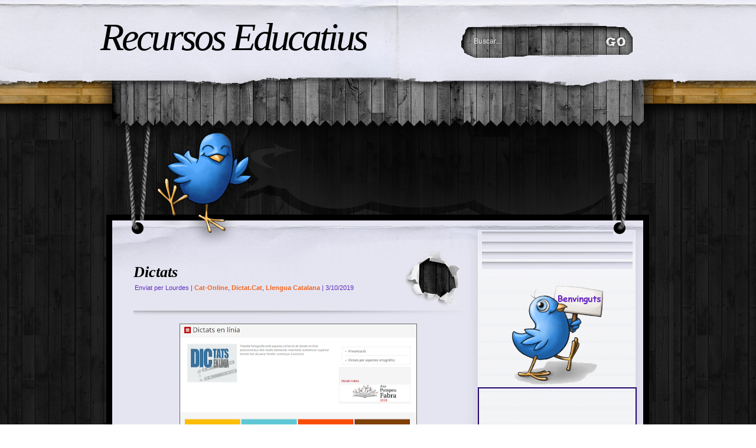

--- FILE ---
content_type: text/html; charset=UTF-8
request_url: https://recursoseducatius09.blogspot.com/2019/03/dictats.html
body_size: 21511
content:
<!DOCTYPE html>
<html dir='ltr' xmlns='http://www.w3.org/1999/xhtml' xmlns:b='http://www.google.com/2005/gml/b' xmlns:data='http://www.google.com/2005/gml/data' xmlns:expr='http://www.google.com/2005/gml/expr'>
<head>
<link href='https://www.blogger.com/static/v1/widgets/55013136-widget_css_bundle.css' rel='stylesheet' type='text/css'/>
<meta content='text/html; charset=UTF-8' http-equiv='Content-Type'/>
<meta content='blogger' name='generator'/>
<link href='https://recursoseducatius09.blogspot.com/favicon.ico' rel='icon' type='image/x-icon'/>
<link href='http://recursoseducatius09.blogspot.com/2019/03/dictats.html' rel='canonical'/>
<link rel="alternate" type="application/atom+xml" title="Recursos Educatius - Atom" href="https://recursoseducatius09.blogspot.com/feeds/posts/default" />
<link rel="alternate" type="application/rss+xml" title="Recursos Educatius - RSS" href="https://recursoseducatius09.blogspot.com/feeds/posts/default?alt=rss" />
<link rel="service.post" type="application/atom+xml" title="Recursos Educatius - Atom" href="https://www.blogger.com/feeds/8997470407564055673/posts/default" />

<link rel="alternate" type="application/atom+xml" title="Recursos Educatius - Atom" href="https://recursoseducatius09.blogspot.com/feeds/5858880431028717113/comments/default" />
<!--Can't find substitution for tag [blog.ieCssRetrofitLinks]-->
<link href='https://blogger.googleusercontent.com/img/b/R29vZ2xl/AVvXsEiwAMyJTVEpZf5k24_KK7LF5YtzCz3FVdPf6E_SZY6hTNzdz-NeDJIpfgO3jR0RzF5-dPCT5r6gXXVoHcEWi9IV8k78p4PPOA9e1Iksfu8HRqC0kkohVTOvq77kJZk_VbQjd56k8V9iVUv-/s400/6.png' rel='image_src'/>
<meta content='http://recursoseducatius09.blogspot.com/2019/03/dictats.html' property='og:url'/>
<meta content='Dictats' property='og:title'/>
<meta content='  ' property='og:description'/>
<meta content='https://blogger.googleusercontent.com/img/b/R29vZ2xl/AVvXsEiwAMyJTVEpZf5k24_KK7LF5YtzCz3FVdPf6E_SZY6hTNzdz-NeDJIpfgO3jR0RzF5-dPCT5r6gXXVoHcEWi9IV8k78p4PPOA9e1Iksfu8HRqC0kkohVTOvq77kJZk_VbQjd56k8V9iVUv-/w1200-h630-p-k-no-nu/6.png' property='og:image'/>
<title>Recursos Educatius: Dictats</title>
<style id='page-skin-1' type='text/css'><!--
/*
-----------------------------------------------
Theme Name: TreeHouse
Theme URI: http://www.skinpress.com/treehouse/
Description: Download free high quality wordpress themes at <a href="http://www.skinpress.com/">Skinpress.com</a>.
Version: 1.6
Author: Skinpress.com
Author URI: http://www.skinpress.com/
Converted to blogger template by FalconHive.com
Template Name: Tree House
Template URI: http://falconhive.com/2009/06/tree-house-blogger-template.html
Version: 1.00
Date: 27 June 2009
Author URI: http://www.falconhive.com
----------------------------------------------- */
/* Variable definitions
====================
<Variable name="textcolor" description="Text Color"
type="color" default="#000000">
<Variable name="linkcolor" description="Link Color"
type="color" default="#000000">
<Variable name="pagetitlecolor" description="Blog Title Color"
type="color" default="#000000">
<Variable name="pagedescriptioncolor" description="Blog Description Color"
type="color" default="#444447">
<Variable name="titlecolor" description="Post Title Color"
type="color" default="#000000">
<Variable name="postmetacolor" description="Post Meta Color"
type="color" default="#4b4b4b">
<Variable name="postmetalinkcolor" description="Post Meta Link Color"
type="color" default="#f26521">
<Variable name="sidebarcolor" description="Sidebar Title Color"
type="color" default="#000000">
<Variable name="sidebartextcolor" description="Sidebar Text Color"
type="color" default="#000000">
<Variable name="sidebarlinkcolor" description="Sidebar Link Color"
type="color" default="#000000">
<Variable name="footertextcolor" description="Footer Text Color"
type="color" default="#a6a6a6">
<Variable name="footerlinkcolor" description="Footer Link Color"
type="color" default="#a6a6a6">
<Variable name="commenttitlecolor" description="Comment Title Color"
type="color" default="#000000">
<Variable name="commentmetacolor" description="Comment Meta Color"
type="color" default="#acacad">
<Variable name="commentmetalinkcolor" description="Comment Meta Link Color"
type="color" default="#f26521">
<Variable name="bodyfont" description="Text Font"
type="font" default="normal normal 120% Verdana, Geneva, sans-serif">
<Variable name="headerfont" description="Sidebar Title Font"
type="font"
default="normal normal 150% Tahoma, Geneva, sans-serif">
<Variable name="sidebartextfont" description="Sidebar Text Font"
type="font"
default="normal normal 100% Verdana, Geneva, sans-serif">
<Variable name="pagetitlefont" description="Blog Title Font"
type="font"
default="italic normal 600% 'Times New Roman', Times, serif">
<Variable name="pagedescriptionfont" description="Blog Description Font"
type="font"
default="italic normal 160% 'Times New Roman', Times, serif">
<Variable name="posttitlefont" description="Post Title Font"
type="font"
default="italic normal 240% Georgia, 'Times New Roman', Times, serif">
<Variable name="commentheaderfont" description="Comment Title Font"
type="font"
default="italic normal 200% Georgia, 'Times New Roman', Times, serif"Times New Roman", Times, serif">
<Variable name="commentmetafont" description="Comment Meta Font"
type="font"
default="italic normal 115% Georgia, 'Times New Roman', Times, serif"Times New Roman", Times, serif">
<Variable name="footerfont" description="Footer Font"
type="font"
default="normal normal 100% Verdana, Arial, Helvetica, sans-serif">
<Variable name="startSide" description="Side where text starts in blog language"
type="automatic" default="left">
<Variable name="endSide" description="Side where text ends in blog language"
type="automatic" default="right">
*/
/* Use this with templates/template-twocol.html */
#navbar-iframe{
height:0px;
visibility:hidden;
display:none;
}
ul,ol,li,h1,h2,h3,h4,h5,h6,pre,form,body,html,p,blockquote,fieldset,input{
margin:0;
padding:0;
}
ul{
list-style:none;
}
a{
color:#000000;
text-decoration:none;
}
a:hover{
text-decoration:underline;
}
a img{
border:0;
}
.clear{
clear:both;
}
html{
background:url(https://blogger.googleusercontent.com/img/b/R29vZ2xl/AVvXsEgCi08PfYJIjWJXDrdZxpru4NaL40Qjw0YafBLKNFSDYTt9sN1mlgJ041Mhdi3_BElWtl4SnJZXaHF-14xUEdKFEXpKDrtk8W-lMSQV4ghyphenhyphenjL_BrKPcicKKUX5_v2Z6T9RxKF61jXD4Gdu2/s1600/bgr_html.gif) repeat center top;
}
body{
margin:0px;
padding:0px;
font-family:Verdana, Geneva, sans-serif;
font-size:11px;
background:url(https://blogger.googleusercontent.com/img/b/R29vZ2xl/AVvXsEgkTDqLW4lA5AYPnX_C7NeKRJiU4P_nrPSjTY7fStpu-VEEfHHwtEwpUhLO9xzKlw61r8yR1kcwyXkTjziDF96gXUA7lQrrIPF_Buc_WPnMhyphenhyphen6OZ8tg2je8lhngzDRuWTUy60LHXknDep5z/s1600/bgr_main.gif) repeat-x center top;
color:#000000;
}
#wrapper{
width:100%;
height:100%;
background:url(https://blogger.googleusercontent.com/img/b/R29vZ2xl/AVvXsEhA373viGuPAWv23c8i9moYUMKNvlgAZS-GDw_VEwoa9YEAnvWCpHcxj79SN6GPFxD82Ik7f8KWF5dr9AiPZfKKqJfT5uDj0VqtE1p-p13eaYZ2OOFTY7mGeZias4Adq32XbSoCShprWuIm/s1600/bgr_wrapper.png) repeat-x bottom;
}
#page{
width:1000px;
margin:0px auto;
}
/* HEADER */
#header{
width:100%;
height:135px;
background:url(https://blogger.googleusercontent.com/img/b/R29vZ2xl/AVvXsEhEqSgYRoPdL82oskfZSaGBJgfXnJkknXeYs17BjlXncX14lxQacOtIiZmXezV19aIvutRWDdVQI7qzjFctO_WMEjO68YVJqtapR6Ka8_g-8VXR3oxfPeARYNeuUQpHNxNqrwHiYBGvLuOq/s1600/bgr_header.gif) no-repeat;
}
#header #logo{
padding:25px 0 0 30px;
float:left;
}
#header #logo h1{
color:#000000;
font:italic normal 600% 'Times New Roman', Times, serif;
letter-spacing:-4px;
}
#header #logo h1 a{
color:#000000;
}
#header #logo span{
display:block;
text-align:center;
position:relative;
top:-10px;
font:italic normal 160% 'Times New Roman', Times, serif;
color:#444447;
letter-spacing:0;
}
#header #logo a:hover{
text-decoration:none;
}
#main_search{
width:341px;
float:right;
}
#searchform_top{
float:left;
padding:60px 0 0 0;
}
#searchform_top_text{
width:205px;
padding:3px;
color:#e7e7e7;
font-size:12px;
font-family:Arial, Helvetica, sans-serif;
float:left;
border:0;
margin:0 15px 0 0;
background:none;
}
#gosearch{
float:left;
margin:3px 0 0 0;
}
/* MENU */
#menu{
width:100%;
height:75px;
background:url(https://blogger.googleusercontent.com/img/b/R29vZ2xl/AVvXsEhsWzkFgmFYO4hHetiZ_pWUr1byBjy_BEWq11KbCkbekMM6jN4kD1vvEW4ghniQjYdfKhGrN8OPqpmVs2J40rfmL8Mfu2mNuRums3QcCWitgEOvJOEk5qEiBQI_pUh5YISx_qVxOQoDnWep/s1600/bgr_menu.png) no-repeat;
}
#mainmenu{
float:left;
padding:15px 0 0 70px;
}
#main_rss{
float:right;
padding:1px 50px 0 0;
}
#main_rss img{
float:left;
}
#main_rss a span{
color:#fb3e31;
}
#mainmenu ul{
margin: 0;
padding: 0;
list-style-type: none;
z-index:1000;
}
/*Top level list items*/
#mainmenu ul li{
position: relative;
display: inline;
float: left;
z-index:1000;
color:#fff;
padding:0 0 0 45px;
font-size:15px;
background:url(https://blogger.googleusercontent.com/img/b/R29vZ2xl/AVvXsEg4TUSBv6Fy6P6KgfIMe15-MFLeTxFIx5iQhLHwFkLuHCE99hvZ1nBEL1VpPpxLZt8aDGjFAge1UwglORa1y-K7OYeP32UZmIdeJx7UQgqS7Q57uNvUmmwnglTTat8WGjEAl23mJkXZsup2/s1600/bgr_menu_li.gif) no-repeat left center;
font-family:Tahoma, Geneva, sans-serif;
}
#mainmenu ul li.first{
padding:0;
background:none;
}
/*Top level menu link items style*/
#mainmenu ul li a{
display:block;
color:#fff;
z-index:1000;
padding:10px;
}
* html #mainmenu ul li a{ /*IE6 hack to get sub menu links to behave correctly*/
display: inline-block;
float:left;
}
* html #mainmenu ul li ul li a{ /*IE6 hack to get sub menu links to behave correctly*/
float:none;
}
#mainmenu ul li a:link, #mainmenucat ul li a:visited{
text-decoration:none;
}
#mainmenu ul li a:hover, #mainmenu .current_page_item a, #mainmenu .select a{
text-decoration:none;
background:#000000;
}
/*board*/
#board{
width:100%;
height:154px;
overflow:hidden;
background:url(https://blogger.googleusercontent.com/img/b/R29vZ2xl/AVvXsEhsXqWcfbbpysQFM6sj9gf0r6cKMFkQuauDC0ISpsSb8RtHId5R4L197YiB394xSIysk230FrD9_0QD2EyJBAo7lwMR1fvFDsOXhT5xBvEyJiaGxaq0D6SdZ0mATIS2qkNI6_RdoDXrt3Us/s1600/bgr_board.gif) no-repeat;
}
#logo_twitter{
position:absolute;
margin:203px 0 0 100px;
}
#rellotge{position:absolute;
margin:203px 0 0 810px;
}
/* BODY */
#body{
width:100%;
background:url(https://blogger.googleusercontent.com/img/b/R29vZ2xl/AVvXsEgGQ5MRDfW1dVp9fLWZ73t2R6jTpqGunJLdiX61mJtHaDOdjF_i5wc92N5VjyfnnvN4GkqYxvv2LpRlvYdRFcAhKEsMK1hb3oktFQ84s-JEvbWYzgdvKivGrrEgsK6rVFngva58xEUtTcwr/s1600/bgr_body.gif) repeat-y;
overflow:hidden;
}
#body_top{
width:100%;
background:url(https://blogger.googleusercontent.com/img/b/R29vZ2xl/AVvXsEg4mSSNhTkBkXDwPPoDEVex15-Y9ryqmAl1YYEdlxcOs4g0tZE4-EbosuwSBoCFl-R8-yEhC-wnAzzZV-bQoatynpKPXRhZ6vHBhagTl9jKhLnbrsJOQGHUNa4SQnq-an3uXRnPHzBaGIJs/s1600/bgr_body_top.gif) no-repeat;
}
#body_end{
width:100%;
background:url(https://blogger.googleusercontent.com/img/b/R29vZ2xl/AVvXsEju2_EAIMLNupF3YB8DaUi0dc_UdblRSd5mRKVfBka-NI9M6yuEQjiVh3cbVG1MALAGbz6EtYMgQHL-ROb7I-6ycUlIOTBjwIVdoICYjzOeeCMaWNYA3SK9LSSAsCK55zukh_eA5EjsC4ct/s1600/bgr_body_end.gif) no-repeat left bottom;
overflow:hidden;
padding:0 0 100px 0;
}
#body_left{
width:669px;
float:left;
}
#body_right{
width:331px;
float:right;
}
/* left contact */
#body_left_content{
width:557px;
margin:60px 0 0 86px;
}
.post{
width:100%;
margin:0 0 10px 0;
}
.post-top{
width:100%;
background:url(https://blogger.googleusercontent.com/img/b/R29vZ2xl/AVvXsEg8o9VFjEJn1cUVB9514qUdqVKd84QovE-xLDSg3Njo7wQ30uCnnbrsnqxuW_CDglxzpiKefL7ggtkHIrJVrSCkbEg2sSzPNBjGVMZxUDuDc-BDP2wWrrr37I7gz44bgW4m1T75uWeOd-en/s1600/bgr_post_title.gif) no-repeat left bottom;
padding:0 0 12px 0;
overflow:hidden;
}
.post-title{
float:left;
width:460px;
}
.post-title h2{
margin:22px 0 5px 0;
font:italic bold 240% Times, serif;
color:#000000;
}
.post-title h2 a{
color:#000000;
}
.postcomment{
width:97px;
height:68px;
padding:30px 0 0 0;
margin:0 0 5px 0;
color:#fff;
text-align:center;
font-weight:normal;
font-size:25px;
font-family:Georgia, "Times New Roman", Times, serif;
float:right;
background:url(https://blogger.googleusercontent.com/img/b/R29vZ2xl/AVvXsEinvnTajWQRTstE_pSnlAfkY7Pc7xWsvA0dE_A_vVm9xUxmxVKUkr4byFoKcrZqRBjUOQ-mVCRnFrw6YvCx2ALre6AmySZcGsoSujklyCA4pM-v50GwWVbbn39IVNSCr0Qj563L-cPSPonc/s1600/bgr_post_comment.png) no-repeat;
}
.postcomment a{
color:#fff;
}
.postmeta{
font-weight:normal;
color:#6131bd;
font-size:11px;
margin:0 0 5px 2px;
font-family:Verdana, Geneva, sans-serif;
}
.postmeta a{
color:#f26521;
font-weight:bold;
text-transform:capitalize;
}
.entry{
line-height:20px;
font:normal normal 120% Verdana, Geneva, sans-serif;
margin:10px 0 0 0;
}
.entry .banner{
text-align:center;
padding:0 0 10px 0;
}
.entry .banner img{
border:0;
}
.banner_left{
float:left;
padding:0 20px 10px 0;
}
.entry .banner_left img{
border:0;
}
.entry img{
border:1px solid #666;
max-width: 100%; /* not working in IE6*/
}
.entry p{
padding-bottom:15px;
}
.entry p a{
font-weight:bold;
text-decoration:underline;
}
.entry p a:hover{
text-decoration:none;
}
.postmetadata{
width:100%;
overflow:hidden;
background:url(https://blogger.googleusercontent.com/img/b/R29vZ2xl/AVvXsEik6EN45yYdjT1uYu4Owdd4nQA9jQZx8fldFTSmm_AEUAiC4BuUfPjPXNdQqEyRLx5Adgm5PO1Lcg2UHGFoqD72xB2LDSVwMhDbEhRi2KWRF1K-PB6u8d-ddI_xYuaXdCsidJIpYGYdE-vl/s1600/bgr_postmetadata.gif) no-repeat right top;
}
.postmetadata p{
font-family:Georgia, "Times New Roman", Times, serif;
font-weight:bold;
font-size:13px;
text-align:right;
padding:15px 15px 25px 0;
}
.postmetadata p a{
text-decoration:underline;
}
.postmetadata p a:hover{
text-decoration:none;
}
.post-page{
padding:0 0 60px 0;
}
h2.page_title{
font-size:27px;
color:#000;
font-weight:normal;
background:url(https://blogger.googleusercontent.com/img/b/R29vZ2xl/AVvXsEgoWzc9iLUuLsnWM3YUx50wGQ6E_qKCPzL0IicodE9mPWdmusgULI93StEJNuosgex4_X5ZvP6-CL9Eefrj-rGzJN-2haxA6PoJoDUuuKmYgesGlmrOrBCXRd-AJSp_WtIbQfDgW4y_WVkJ/s1600/bgr_post_title.gif) no-repeat left bottom;
padding:0 0 20px 5px;
font-family:Georgia, "Times New Roman", Times, serif;
font-style:italic;
}
.entry a{
font-weight:bold;
text-decoration:none;
}
.entry a:hover{
text-decoration:underline;
}
.entry h1{
font-size:26px;
padding:0 0 14px 0;
}
.entry h2{
font-size:24px;
padding:0 0 14px 0;
}
.entry h3{
font-size:22px;
padding:0 0 12px 0;
}
.entry h4{
font-size:20px;
padding:0 0 10px 0;
}
.entry h5{
font-size:18px;
padding:0 0 8px 0;
}
.entry h6{
font-size:16px;
padding:0 0 6px 0;
}
/* ADS */
#sidebar_ads{
width:100%;
overflow:hidden;
margin:29px 0px 0 2px;
float:left;
}
#sidebar_ads div{
float:left;
padding:0 0 5px 5px;
}
#sidebar_ads div img{
float:left;
}
/* SIDE BAR */
#sidebar{
width:267px;
margin:8px 0 0 0;
font:normal normal 100% Verdana, Geneva, sans-serif;
color:#6131bd;
background:url(https://blogger.googleusercontent.com/img/b/R29vZ2xl/AVvXsEhEojREj4Kr_zAhkereoO3GikHqL1JVVe5U-hNep-36KDBoE1j30CZNmvABV3SP2_8coiDv2KjBrSJKprvCLdHXFbjRLsaqpELSba6F-74wta-EgWP3LJpUwkrp3xkZCetrcCJFoOywuoBd/s1600/bgr_sidebar.gif) repeat;
float:left;
}
.sidebars h2{
background: #D9D9E0;
font:normal bold 169% Trebuchet, Trebuchet MS, Arial, sans-serif;
color:#6131BD;
margin:16px 20px 10px 20px;
border-bottom:4px solid #e0e7f4;
padding:10px 0px 10px 20px;
border-top:4px solid #e0e7f4;
border-left:4px solid #e0e7f4;
border-right:4px solid #e0e7f4;
no------background:url(https://blogger.googleusercontent.com/img/b/R29vZ2xl/AVvXsEhEojREj4Kr_zAhkereoO3GikHqL1JVVe5U-hNep-36KDBoE1j30CZNmvABV3SP2_8coiDv2KjBrSJKprvCLdHXFbjRLsaqpELSba6F-74wta-EgWP3LJpUwkrp3xkZCetrcCJFoOywuoBd/s1600/bgr_sidebar.gif) repeat;
}
.sidebars ul{
font-size:13px;
padding: 0 0 10px 0;
}
.sidebars ul li{
margin-bottom:0px;
border-bottom:3px solid #e0e7f4;
padding:8px 0 8px 35px;
background:url(https://blogger.googleusercontent.com/img/b/R29vZ2xl/AVvXsEg0MHuyXY3db8bpvSRVaksFHztU-Eu1hWQBRfiVnMDIKJ8d8wCJq_J8GUId_CHMrRRQWE1SwdpGZ5mDOoYs67RhSSU8ido_Z8p4cn9FaajTQn0anbKITtuUy0wLEiKKiTA936Cgx7R4BmEi/s1600/ico_cat.gif) no-repeat left 11px;
}
.sidebars ul li ul li{
margin-bottom:0;
width:auto;
}
.sidebars ul li ul li ul li{
margin-left:0;
}
.sidebars li ul li ul{
padding:0 0 0 10px;
width:auto;
}
.sidebars li{
margin-bottom:0px;
background:none;
}
.sidebars li li li{
background:none;
border:0;
padding:8px 0 8px 5px;
}
.sidebars li a{
color:#000000;
}
.sidebars li.widget_categories ul li{
color:#f26521;
font-weight:bold;
}
.sidebars li.widget_categories ul li a{
font-weight:normal;
}
/* FOOTER */
#footer{
width:100%;
height:100px;
}
#footer_text{
padding:10px 0 0 0;
text-align:center;
}
#footer_text p{
font:normal normal 100% Verdana, Arial, Helvetica, sans-serif;
color:#a6a6a6;
padding:0 0 8px 0;
}
#footer_text a{
color:#a6a6a6;
text-decoration:underline;
}
#footer_text a:hover{
text-decoration:none;
}
#footer_text b a{
color:#9e631b;
}
/* Begin Images */
p img{
padding: 0;
max-width: 100%;
}
/*	Using 'class="alignright"' on an image will (who would've
thought?!) align the image to the right. And using 'class="centered',
will of course center the image. This is much better than using
align="center", being much more futureproof (and valid) */
img.centered{
display: block;
margin-left: auto;
margin-right: auto;
}
img.alignright{
padding: 4px;
margin: 0 0 2px 7px;
display: inline;
}
img.alignleft{
padding: 4px;
margin: 0 7px 2px 0;
display: inline;
}
.alignright{
float: right;
}
.alignleft{
float: left
}
/* End Images */
/* Begin Various Tags & Classes */
acronym, abbr, span.caps{
cursor: help;
}
acronym, abbr{
border-bottom: 1px dashed #999;
}
blockquote{
margin: 15px 30px 10px 10px;
padding-left: 24px;
padding-bottom:7px;
background:url(https://blogger.googleusercontent.com/img/b/R29vZ2xl/AVvXsEjkrYlrBI8FZRg1NaxopdiRIeMCmPI-ilol0_1wSJa5Vp_Cerqw329s6O0Tl9J68gon5VFuNllNtBQlZEhgnniHvcHh6FpZnUgDTnP0NYXNvno87twtXVYoyNKzgMVHLa0kxKhEDm4TMfYC/s1600/blockquote_bg.png) repeat-y;
}
blockquote blockquote{
background:url(https://blogger.googleusercontent.com/img/b/R29vZ2xl/AVvXsEgevPr3oJsU6NSC1KEhq7hp6NSuuDXVIsPAQt5P4x1lL68lyxmxiy7I3G5plj7pQ9khKpeK3-2_Wpjn2rQieTjW-iMBxuKqGOapC7hcw9MeoZDPeN2BhFZRIo7wQrOiO4XU4h1TEdD-_tXf/s1600/blockquote_bg2.png) repeat-y;
}
blockquote cite{
margin: 5px 0 0;
display: block;
}
.center{
text-align: center;
}
hr{
display: none;
}
a img{
border: none;
}
.navigation{
text-align: right;
margin:10px auto 0 auto;
width:97%;
padding:10px;
overflow:hidden;
font-size:13px;
background:#efeff7;
border:1px solid #d9d9e0;
color:#000;
font-family:Arial, Helvetica, sans-serif;
}
#content_single .navigation{
text-align: center;
width:96%;
padding:10px 0 10px 0;
margin:30px 0 0 25px;
}
.navigation a{
color:#000;
font-size:13px;
}
.feed-links{
margin: 10px 0 0 0;
font-size: 13px;
}
/* End Various Tags & Classes*/
/* Begin Lists
Special stylized non-IE bullets
Do not work in Internet Explorer, which merely default to normal bullets. */
.entry ul{
margin: 0 10px 15px 30px;
list-style: none;
padding:15px 15px 15px 20px;
background:#efeff7;
border:1px solid #d0d0d7;
font-family:Verdana, Geneva, sans-serif;
}
.entry ul li{
border-bottom:1px solid #ceced5;
background:url(https://blogger.googleusercontent.com/img/b/R29vZ2xl/AVvXsEgHKRE2Kbao7HCl_4qPh4qcvfINdD2PJBwBX6esXo68rmkw2ySsXnQ6tUwzcRN6RtoWg6tHfgL2laCbQxiWnpntUKGvQ2plHRaceV9MpYh1UP7GQ6M4WyINmvvgKn9PgtYLFdUTcQYCBeop/s1600/ico_entry.gif) no-repeat left 13px;
padding:7px 0 7px 15px;
}
.entry ol{
margin: 0 10px 15px 30px;
padding:15px 15px 15px 40px;
background:#efeff7;
border:1px solid #d0d0d7;
font-family:Verdana, Geneva, sans-serif;
}
.entry ol li{
margin: 0;
padding:7px 0 7px 0;
border-bottom:1px solid #ceced5;
}
.postmetadata ul, .postmetadata li{
display: inline;
list-style-type: none;
list-style-image: none;
}
ol li{
list-style: decimal outside;
}
/* End Entry Lists */
/* Begin Form Elements */
#searchform{
margin: 10px auto;
padding: 5px 3px;
text-align: center;
}
#sidebar #searchform #s{
width: 108px;
padding: 2px;
}
#sidebar #searchsubmit{
padding: 1px;
}
.entry form{ /* This is mainly for password protected posts, makes them look better. */
text-align:center;
}
select{
width: 130px;
}
#commentform{
width:400px;
}
#commentform input{
width: 170px;
padding: 2px;
margin: 5px 5px 1px 0;
}
#commentform textarea{
width: 350px;
padding: 2px;
}
#commentform #submit{
margin: 5px 0 0 0;
padding:0;
width:85px;
height:35px;
}
/* End Form Elements */
/* Begin Comments */
.comment-form{
margin:25px 0px 0px 25px;
max-width:550px !important;
width:550px !important;
}
h4#comments{
font:italic normal 200% Georgia, ;
color:#000000;
background:url(https://blogger.googleusercontent.com/img/b/R29vZ2xl/AVvXsEgoWzc9iLUuLsnWM3YUx50wGQ6E_qKCPzL0IicodE9mPWdmusgULI93StEJNuosgex4_X5ZvP6-CL9Eefrj-rGzJN-2haxA6PoJoDUuuKmYgesGlmrOrBCXRd-AJSp_WtIbQfDgW4y_WVkJ/s1600/bgr_post_title.gif) no-repeat left bottom;
padding:0 0 20px 5px;
margin:0 0 10px 25px;
}
h4#comment-post-message{
font:italic normal 200% Georgia, ;
color:#000000;
background:url(https://blogger.googleusercontent.com/img/b/R29vZ2xl/AVvXsEgoWzc9iLUuLsnWM3YUx50wGQ6E_qKCPzL0IicodE9mPWdmusgULI93StEJNuosgex4_X5ZvP6-CL9Eefrj-rGzJN-2haxA6PoJoDUuuKmYgesGlmrOrBCXRd-AJSp_WtIbQfDgW4y_WVkJ/s1600/bgr_post_title.gif) no-repeat left bottom;
padding:0 0 20px 5px;
margin:0 0 10px 0px;
}
h4.backlinks{
font:italic normal 200% Georgia, ;
color:#000000;
background:url(https://blogger.googleusercontent.com/img/b/R29vZ2xl/AVvXsEgoWzc9iLUuLsnWM3YUx50wGQ6E_qKCPzL0IicodE9mPWdmusgULI93StEJNuosgex4_X5ZvP6-CL9Eefrj-rGzJN-2haxA6PoJoDUuuKmYgesGlmrOrBCXRd-AJSp_WtIbQfDgW4y_WVkJ/s1600/bgr_post_title.gif) no-repeat left bottom;
padding:0 0 20px 5px;
margin:0 0 10px 25px;
}
.comment-link{
margin: 0 0 25px 25px;
font-size: 13px;
}
.alt{
margin: 0;
padding: 10px;
}
.commentlist{
padding: 0;
text-align: justify;
margin:0 0 0 25px;
}
.commentlist .comment{
margin: 15px 0 0 0;
padding: 10px 15px 20px 15px;
list-style: none;
background:#ececf5;
border:1px solid #d0d0d7;
}
.commentlist .alt{
background:#ececf5;
}
.commentlist .comment .comment{
margin: 15px 15px 15px 15px;
padding: 10px 15px 20px 15px;
width:auto;
}
.commentlist p {
margin: 10px 5px 10px 0;
line-height:18px;
}
.commentmet_data{
width:100%;
overflow:hidden;
}
.commentmet_data td{
vertical-align:top;
text-align:left;
}
.commentmet_avatar{
width:102px;
padding:15px 0 0 0;
}
.commentmet_text{
}
.commentmet_avatar img{
border:1px solid #2c0202;
}
#commentform p{
margin: 5px 0;
}
.commentmet_replay{
width:100%;
overflow:hidden;
}
.commentmet_replay a{
float:right;
display:block;
text-indent:-9999px;
text-transform:capitalize;
background:url(https://blogger.googleusercontent.com/img/b/R29vZ2xl/AVvXsEgl-RzFe2ZRWP0PJEGZ_4-s9TdutJMD4YRMUvZoGPkobb3sLNHfUqRcgi9ADg55FiBPNKoWZtY0R-sEXE6lGd11Mt-RlfyR1A9GHubapj1leWv7GFcnjwbSsLm5YyHqmJgg3AeaCJy2D6Xu/s1600/button_replay.gif) no-repeat;
width:95px;
height:25px;
}
.nocomments{
text-align: center;
margin: 0;
padding: 0;
}
.commentmetadata{
margin: 0;
display: block;
padding:0 0 5px 0;
font:italic normal 115% Georgia, ;
color:#acacad;
text-transform:capitalize;
}
.commentmetadata a{
color:#f26521;
font-weight:bold;
}
.commentmetadata span{
color:#f26521;
font-weight:bold;
}
.commentmet_text{
font-size:12px;
color:#000;
font-family:Verdana, Geneva, sans-serif;
}
#respond{
margin:10px 0 0 10px;
font-family:Verdana, Geneva, sans-serif;
background:#e5e5f1;
padding:15px;
width:90%;
}
h3#respond_title{
font-size:27px;
color:#000;
font-weight:normal;
background:url(https://blogger.googleusercontent.com/img/b/R29vZ2xl/AVvXsEgoWzc9iLUuLsnWM3YUx50wGQ6E_qKCPzL0IicodE9mPWdmusgULI93StEJNuosgex4_X5ZvP6-CL9Eefrj-rGzJN-2haxA6PoJoDUuuKmYgesGlmrOrBCXRd-AJSp_WtIbQfDgW4y_WVkJ/s1600/bgr_post_title.gif) no-repeat left bottom;
padding:0 0 20px 5px;
margin:0 0 20px 0;
font-family:Georgia, "Times New Roman", Times, serif;
font-style:italic;
}
#commentform{
margin-left:25px;
color:#000;
font-size:12px;
width:90%;
}
#commentform small{
position:relative;
top:-1px;
font-size:12px;
}
#cancel-comment-reply-link{
font-size:12px;
color:#000;
}
#commentform a, #commentform small{
color:#000;
}
#commentform input{
background:#cfcfda;
border:2px solid #ededf2;
font-family:Verdana, Arial, Helvetica, sans-serif;
font-size:12px;
padding:4px;
color:#000000;
}
#commentform textarea{
background:#cfcfda;
border:2px solid #ededf2;
font-family:Verdana, Arial, Helvetica, sans-serif;
font-size:12px;
padding:4px;
margin:5px 0 0 0;
color:#000000;
overflow:auto;
}
#commentform input#submit{
background:none;
border:0px;
}
/* End Comments */
a.blog-pager-newer-link{
float: left;
padding: 4px;
margin: 2px;
color:#879696;
background:#000000;
}
a.blog-pager-older-link{
float: right;
padding: 4px;
margin: 2px;
color: #879696;
background:#000000;
}
a.home-link{
position:absolute;
padding: 4px;
margin: 2px;
color: #879696;
background:#000000;
}
#blog-pager{
text-align:center
}
/* Cortina de etiquetas */
.Label select {
width: 60%;
padding: 9px 0px 9px 9px;
margin: 0 0 0 50px;}

--></style>
<script language='javascript'>
function doClear(theText) {
 if (theText.value == theText.defaultValue) {
         theText.value = ''
 }
}
</script>
<script>
function click() {
if (event.button==2||event.button==3) {
oncontextmenu='return false'; alert ('Blog protegido');
}
}
function keypresed() {
alert(' Blog protegido ');
}
document.onkeydown=keypresed;
document.onmousedown=click
document.oncontextmenu = new Function("return false;")
</script>
<link href='https://www.blogger.com/dyn-css/authorization.css?targetBlogID=8997470407564055673&amp;zx=517e1a06-c41f-4181-951c-37e09bafc8fc' media='none' onload='if(media!=&#39;all&#39;)media=&#39;all&#39;' rel='stylesheet'/><noscript><link href='https://www.blogger.com/dyn-css/authorization.css?targetBlogID=8997470407564055673&amp;zx=517e1a06-c41f-4181-951c-37e09bafc8fc' rel='stylesheet'/></noscript>
<meta name='google-adsense-platform-account' content='ca-host-pub-1556223355139109'/>
<meta name='google-adsense-platform-domain' content='blogspot.com'/>

</head>
<body>
<div class='navbar section' id='navbar'><div class='widget Navbar' data-version='1' id='Navbar1'><script type="text/javascript">
    function setAttributeOnload(object, attribute, val) {
      if(window.addEventListener) {
        window.addEventListener('load',
          function(){ object[attribute] = val; }, false);
      } else {
        window.attachEvent('onload', function(){ object[attribute] = val; });
      }
    }
  </script>
<div id="navbar-iframe-container"></div>
<script type="text/javascript" src="https://apis.google.com/js/platform.js"></script>
<script type="text/javascript">
      gapi.load("gapi.iframes:gapi.iframes.style.bubble", function() {
        if (gapi.iframes && gapi.iframes.getContext) {
          gapi.iframes.getContext().openChild({
              url: 'https://www.blogger.com/navbar/8997470407564055673?po\x3d5858880431028717113\x26origin\x3dhttps://recursoseducatius09.blogspot.com',
              where: document.getElementById("navbar-iframe-container"),
              id: "navbar-iframe"
          });
        }
      });
    </script><script type="text/javascript">
(function() {
var script = document.createElement('script');
script.type = 'text/javascript';
script.src = '//pagead2.googlesyndication.com/pagead/js/google_top_exp.js';
var head = document.getElementsByTagName('head')[0];
if (head) {
head.appendChild(script);
}})();
</script>
</div></div>
<!-- Wrapper -->
<div id='wrapper'>
<!-- Page -->
<div id='page'>
<div id='logo_twitter'>
<a href=''><img alt='' src='https://blogger.googleusercontent.com/img/b/R29vZ2xl/AVvXsEjP7ZPt3YpctHI90FC84Dvy0_RUCG7e_NfGr3TC_YNmCUVe0HreTcAQjvoUE0gd8PR_uz-bn53ftDX0mZbCapmYbtri22pEkDAmDmmrTfaNNEyo1Np8KWhpRiES-Fgmye-XIB-EPac2tIjK/'/></a>
</div>
<div id='rellotge'>
<table border='0' cellpadding='5' cellspacing='20'><tr><td align='right'><script src="//www.clocklink.com/embed.js"></script><script language='JavaScript' type='text/javascript'>obj=new Object;obj.clockfile="0017-purple.swf";obj.TimeZone="Spain_Barcelona";obj.width=150;obj.height=150;obj.wmode="transparent";showClock(obj);</script></td></tr></table>
</div>
<!-- skip links for text browsers -->
<span id='skiplinks' style='display:none;'>
<a href='#main'>skip to main </a> |
      <a href='#sidebar'>skip to sidebar</a>
</span>
<!-- Header -->
<div id='header'>
<div class='blogname section' id='blogname'><div class='widget Header' data-version='1' id='Header1'>
<div id='logo'>
<h1>
<a href='https://recursoseducatius09.blogspot.com/'>
Recursos Educatius
</a>
</h1>
<span>
</span>
</div>
</div></div>
<!-- Search -->
<div id='main_search'>
<form action='/search' id='searchform_top' method='get'>
<div>
<input id='searchform_top_text' name='q' onfocus='doClear(this)' type='text' value='Buscar...'/>
<input id='gosearch' src='https://blogger.googleusercontent.com/img/b/R29vZ2xl/AVvXsEhqHf5Ty-txoB2u78r97avAkSrmDFnSjAnJXcrsMeLt5dwp79ziLiJe6FGabN8zguk_25U4KanvtWaBCvnqOBc1Unx7M9Q_RLRlj8ouFmHfhY7QbkOed09sNpHol6OhKMuvK0FcqXII1OGX/' type='image'/>
</div>
</form>
</div>
<!-- /Search -->
</div>
<!-- /Header-->
<!-- Top Navigation Menu -->
<div id='menu'>
<div id='mainmenu'>
<div class='mainmenu1 no-items section' id='mainmenu1'>
</div>
</div>
</div>
<!-- /Top Navigation Menu -->
<!-- /Twitter -->
<div id='board'>
<div id='twitter_box'>
<ul id='twitter_update_list'><li></li></ul>
<script src="//twitter.com/javascripts/blogger.js" type="text/javascript"></script>
<script src="//twitter.com/statuses/user_timeline/TWITTER-ID-HERE.json?callback=twitterCallback2&amp;count=1" type="text/javascript"></script>
</div>
</div>
<!-- /Twitter -->
<!-- Body -->
<div id='body'>
<!-- Body_top -->
<div id='body_top'>
<div id='body_end'>
<div id='body_left'>
<div id='body_left_content'>
<!-- Content -->
<div class='narrowcolumn' id='content'>
<div id='crosscol-wrapper' style='text-align:center'>
<div class='crosscol no-items section' id='crosscol'></div>
</div>
<div class='main section' id='main'><div class='widget Blog' data-version='1' id='Blog1'>
<div class='blog-posts hfeed'>
<!--Can't find substitution for tag [adStart]-->
<div class='post hentry uncustomized-post-template'>
<div class='post' id='post'>
<a name='5858880431028717113'></a>
<div class='post-top'>
<div class='post-title'>
<h2>
<a href='https://recursoseducatius09.blogspot.com/2019/03/dictats.html'>Dictats</a>
</h2>
<div class='postmeta'>

      Enviat per 
      <span class='fn'>Lourdes</span>
 |
	  
<a href='https://recursoseducatius09.blogspot.com/search/label/Cat-Online' rel='tag'>Cat-Online</a>,
<a href='https://recursoseducatius09.blogspot.com/search/label/Dictat.Cat' rel='tag'>Dictat.Cat</a>,
<a href='https://recursoseducatius09.blogspot.com/search/label/Llengua%20Catalana' rel='tag'>Llengua Catalana</a>
 |
	  
3/10/2019
</div>
</div>
<div class='postcomment'>
</div>
</div>
<div class='post-header-line-1'></div>
<style>.fullpost{display:inline;}</style>
<div class='entry'>
<div class="separator" style="clear: both; text-align: center;">
<a href="http://llengua.gencat.cat/ca/serveis/aprendre_catala/recursos-per-al-professorat/dictats-en-linia/" target="_blank"><img alt="http://llengua.gencat.cat/ca/serveis/aprendre_catala/recursos-per-al-professorat/dictats-en-linia/" border="0" data-original-height="721" data-original-width="1191" height="241" src="https://blogger.googleusercontent.com/img/b/R29vZ2xl/AVvXsEiwAMyJTVEpZf5k24_KK7LF5YtzCz3FVdPf6E_SZY6hTNzdz-NeDJIpfgO3jR0RzF5-dPCT5r6gXXVoHcEWi9IV8k78p4PPOA9e1Iksfu8HRqC0kkohVTOvq77kJZk_VbQjd56k8V9iVUv-/s400/6.png" width="400" /><span id="goog_296900872"></span></a><span id="goog_296900873"></span></div>
<br />
<div style='clear: both;'></div>
<div style='clear'></div>
</div>
<div class='post-footer'>
<div class='post-footer-line post-footer-line-1'>
<span class='reaction-buttons'>
</span>
<span class='star-ratings'>
</span>
<span class='post-icons'>
</span>
</div>
<div class='post-footer-line post-footer-line-2'>
</div>
<div class='post-footer-line post-footer-line-3'>
<span class='post-location'>
</span>
</div>
</div>
</div>
</div>
<div class='comments' id='comments'>
<a name='comments'></a>
<h4 id='comments'>
          Comments (0)
      </h4>
<div class='commentlist'>
<div class='comment' id='comment'>
</div>
</div>
<p class='comment-footer'>
<a href='https://www.blogger.com/comment/fullpage/post/8997470407564055673/5858880431028717113' onclick='javascript:window.open(this.href, "bloggerPopup", "toolbar=0,location=0,statusbar=1,menubar=0,scrollbars=yes,width=640,height=500"); return false;'>Publica un comentari a l'entrada</a>
</p>
<div id='backlinks-container'>
<div id='Blog1_backlinks-container'>
</div>
</div>
</div>
<!--Can't find substitution for tag [adEnd]-->
</div>
<div class='post-feeds'>
<div class='feed-links'>
Subscriure's a:
<a class='feed-link' href='https://recursoseducatius09.blogspot.com/feeds/5858880431028717113/comments/default' target='_blank' type='application/atom+xml'>Comentaris del missatge (Atom)</a>
</div>
</div>
</div><div class='widget HTML' data-version='1' id='HTML1'>
<div class='widget-content'>
<div style="text-align:right"> <script src="//widgets.amung.us/colored.js" type="text/javascript"></script><script type="text/javascript">WAU_colored('ksmuq2w5detc', '5b57a6000000')</script></div>
</div>
<div class='clear'></div>
</div><div class='widget Image' data-version='1' id='Image5'>
<div class='widget-content'>
<a href='http://www.mozilla-europe.org/ca/firefox/'>
<img alt='' height='54' id='Image5_img' src='https://blogger.googleusercontent.com/img/b/R29vZ2xl/AVvXsEhraas2uPmwyMz8ByMOJlxfKGPELkXj5TKD9bzFL2OrC_y-Pc4Rh59tA1nmu6Z9oJMjsQkYc3LlsTxBpzNu_5kElLE6bEmmhgTpJd6U-tc8V_FkRt_gAPdA3FHBTV7m6lMFWp-JFWczl65j/s267/Firefox3.png' width='55'/>
</a>
<br/>
<span class='caption'>Per veure bé el bloc necessites Firefox</span>
</div>
<div class='clear'></div>
</div></div>
</div>
<!-- /Body_left -->
</div>
<!-- /Body_left_content -->
</div>
<!-- /content -->
<!-- Body_right -->
<div id='body_right'>
<!-- Sidebar Ads -->
<div class='section' id='sidebar_ads'><div class='widget Image' data-version='1' id='Image1'>
<img alt='125x125 Ads1' height='12' id='Image1_img' src='https://blogger.googleusercontent.com/img/b/R29vZ2xl/AVvXsEiERV44amFEDLQALuuJW6RXHO_HKGLeEkgGq1A-GO-0B_n2hLI7b5v3-hkYBcH_sMOXilCghLHyNCcZpOhHm3b2FE2F1caYmM01mglKw-kzS1O8bHwm5fmLV_B_eLfheP8CWRdMzh6jc-I/s331/4.JPG' width='222'/>
<br/>
</div><div class='widget Image' data-version='1' id='Image2'>
<img alt='125x125 Ads2' height='12' id='Image2_img' src='https://blogger.googleusercontent.com/img/b/R29vZ2xl/AVvXsEiOaS4Plm1HbYQaovP0kDxL0rma7tRBNoiSWFlqRq5ejxg3b3MIgOZrCgvtLlkdTgDahCrP4y6MD_FEY7rWEyHxHXqBxqtap0I7IahWLj1x7QBrlWC50QkOZKkY6WntlVMHRoPpIBoqfAM/s331/7.JPG' width='255'/>
<br/>
</div><div class='widget Image' data-version='1' id='Image3'>
<img alt='125x125 Ads3' height='12' id='Image3_img' src='https://blogger.googleusercontent.com/img/b/R29vZ2xl/AVvXsEgcfuNTi7JZK1fdIrNHVDcJaLEcpK5Oq34ni29MXaqtdn9_7yCTvm-LB4HpsCMaZzyKZ28d18tVCE3bMzsecVmdJ33MDuJGN9Lx571-0GdnWPfV7JJNCpCCPNn12cBOGwE-JtOm9bso5iE/s331/7.JPG' width='255'/>
<br/>
</div><div class='widget Image' data-version='1' id='Image4'>
<img alt='125x125 Ads4' height='12' id='Image4_img' src='https://blogger.googleusercontent.com/img/b/R29vZ2xl/AVvXsEjJ7ZNFAvdEbQXFQsHxytJ7lPrEZh6RDVQa3ZDrvZXXmi4gpzafMaw_7zLpdd831DNVFHIiZsjbneAxQ_sgf0HFORkorydK9okTk4LNRK_nkegyH57iJvrFCsyLXRwIdzIn0z1lIvR3LDo/s331/7.JPG' width='255'/>
<br/>
</div></div>
<!-- /Sidebar Ads -->
<!-- Sidebar -->
<div id='sidebars'>
<div class='sidebars' id='sidebar'>
<div class='section' id='sidebar1'><div class='widget HTML' data-version='1' id='HTML5'>
<div class='widget-content'>
<div style="text-align:center">
<img alt="" src="https://blogger.googleusercontent.com/img/b/R29vZ2xl/AVvXsEg6V-Dy6bNwhMzUBTADmAsu5ez6xsQxpXPBPJMao6u23A-7mWwzNxd1HPP6EHHlHOKmdjNXwOIIGKFLmE2v-ngl6Zn2ynmm-R6NwVYU2Sze86KW28rgMV6MRQz_jYnle_UT3rjgH5R25o4/s267/Benvinguts.png"/></div>
</div>
<div class='clear'></div>
</div><div class='widget HTML' data-version='1' id='HTML7'>
<div class='widget-content'>
<iframe scrolling="no" style=" border:solid 2px #240672" width="265" frameborder="0" src="//www.google.com/calendar/embed?title=Calendari+&amp;showPrint=0&amp;showTabs=0&amp;showCalendars=0&amp;showTz=0&amp;height=200&amp;wkst=2&amp;hl=ca&amp;bgcolor=%23ccccff&amp;src=lourdesrubio09@gmail.com&amp;color=%235229A3&amp;src=p%23weather@group.v.calendar.google.com&amp;color=%23BE6D00&amp;src=catalan__ca@holiday.calendar.google.com&amp;color=%232952A3&amp;ctz=Europe/Madrid" height="200"></iframe>
</div>
<div class='clear'></div>
</div><div class='widget HTML' data-version='1' id='HTML13'>
<div class='widget-content'>
<div style="text-align:center">
<img alt="" src="https://blogger.googleusercontent.com/img/b/R29vZ2xl/AVvXsEjJ7ZNFAvdEbQXFQsHxytJ7lPrEZh6RDVQa3ZDrvZXXmi4gpzafMaw_7zLpdd831DNVFHIiZsjbneAxQ_sgf0HFORkorydK9okTk4LNRK_nkegyH57iJvrFCsyLXRwIdzIn0z1lIvR3LDo/s331/7.JPG"/></div>
<div style="text-align:center">
<img alt="" src="https://blogger.googleusercontent.com/img/b/R29vZ2xl/AVvXsEjJ7ZNFAvdEbQXFQsHxytJ7lPrEZh6RDVQa3ZDrvZXXmi4gpzafMaw_7zLpdd831DNVFHIiZsjbneAxQ_sgf0HFORkorydK9okTk4LNRK_nkegyH57iJvrFCsyLXRwIdzIn0z1lIvR3LDo/s331/7.JPG"/></div>
<a href="http://4artprimaria.blogspot.com/" target="_blank"><div style="text-align:center">
<img alt="" src="https://blogger.googleusercontent.com/img/b/R29vZ2xl/AVvXsEjiqR1tlXwOARuOTLEMs-re8fxGafFsXW-8NMVsR7XdIPsDojUtECM8iD5fPe0wZ20LTR_lmgWq3BBn09IdgtDTOOWvLqNHj91NcFBMojmfv0EWH8sXVSBOS494yt6e9Lfy5nB4su6Lj8pH/s267/4art1.jpg"/></div></a>
<div style="text-align:center">
<img alt="" src="https://blogger.googleusercontent.com/img/b/R29vZ2xl/AVvXsEjJ7ZNFAvdEbQXFQsHxytJ7lPrEZh6RDVQa3ZDrvZXXmi4gpzafMaw_7zLpdd831DNVFHIiZsjbneAxQ_sgf0HFORkorydK9okTk4LNRK_nkegyH57iJvrFCsyLXRwIdzIn0z1lIvR3LDo/s331/7.JPG"/></div>
<div style="text-align:center">
<img alt="" src="https://blogger.googleusercontent.com/img/b/R29vZ2xl/AVvXsEjJ7ZNFAvdEbQXFQsHxytJ7lPrEZh6RDVQa3ZDrvZXXmi4gpzafMaw_7zLpdd831DNVFHIiZsjbneAxQ_sgf0HFORkorydK9okTk4LNRK_nkegyH57iJvrFCsyLXRwIdzIn0z1lIvR3LDo/s331/7.JPG"/></div>
</div>
<div class='clear'></div>
</div><div class='widget HTML' data-version='1' id='HTML10'>
<h2 class='title'>Dóna corda al català</h2>
<div class='widget-content'>
<a href="http://www.auladecatala.com/catala-inicial/recursos/" target="_blank"><div style="text-align:center">
<img alt="" src="https://blogger.googleusercontent.com/img/b/R29vZ2xl/AVvXsEiKT3nGdmbxDyyGFRFVQ6nDe0p4NrzWeP7mgN5bKaIrv3BD0zD9mXQejbiWXVqFPmHu2AdnlEamFPTMdh2OC3_4elU9HDuTZtuASVIMXuol4kcWAlJp39XNfV-9Oh_6dU0Wd5uQugBAe6Y/s1600-r/quetes5.png"/></div></a>
</div>
<div class='clear'></div>
</div><div class='widget LinkList' data-version='1' id='LinkList2'>
<h2>Matemàtiques</h2>
<div class='widget-content'>
<ul>
<li><a href='http://recursoseducatius09.blogspot.com/search/label/Mat-Online'>Activitats On-line</a></li>
<li><a href='http://recursoseducatius09.blogspot.com/search/label/C%C3%A0lcul'>Càlcul</a></li>
<li><a href='http://recursoseducatius09.blogspot.com/search/label/Euros'>Els Euros</a></li>
<li><a href='http://recursoseducatius09.blogspot.com/search/label/Nombres'>Els Nombres</a></li>
<li><a href='http://recursoseducatius09.blogspot.com/search/label/Estadística'>Estadística</a></li>
<li><a href='http://recursoseducatius09.blogspot.com/search/label/General'>General</a></li>
<li><a href='http://recursoseducatius09.blogspot.com/search/label/Geometria'>Geometria</a></li>
<li><a href='http://recursoseducatius09.blogspot.com/search/label/Gr%C3%A0fics-Mat'>Gràfics</a></li>
<li><a href='http://recursoseducatius09.blogspot.com/search/label/Jocs-Mat'>Jocs matemàtics</a></li>
<li><a href='http://recursoseducatius09.blogspot.com/search/label/Lli%C3%A7ons.Matem%C3%A0tiques'>Lliçons de Matemàtiques</a></li>
<li><a href='http://recursoseducatius09.blogspot.com/search/label/Mesura'>Mesura</a></li>
<li><a href='http://recursoseducatius09.blogspot.com/search/label/Operacions'>Operacions</a></li>
<li><a href='http://recursoseducatius09.blogspot.com/search/label/Problemes'>Problemes</a></li>
</ul>
<div class='clear'></div>
</div>
</div><div class='widget LinkList' data-version='1' id='LinkList1'>
<h2>Llengua Catalana</h2>
<div class='widget-content'>
<ul>
<li><a href='http://recursoseducatius09.blogspot.com/search/label/Cat-Online'>Activitats On-line</a></li>
<li><a href='http://recursoseducatius09.blogspot.com/search/label/Biblioteca.Cat'>Biblioteca. Fomentar la lectura</a></li>
<li><a href='http://recursoseducatius09.blogspot.com/search/label/Com-Lectora'>Comprensió lectora</a></li>
<li><a href='http://recursoseducatius09.blogspot.com/search/label/Contes.Cat'>Contes</a></li>
<li><a href='http://recursoseducatius09.blogspot.com/search/label/Dictat.Cat'>Dictats</a></li>
<li><a href='http://recursoseducatius09.blogspot.com/search/label/Escriptura.Cat'>Escriptura</a></li>
<li><a href='http://recursoseducatius09.blogspot.com/search/label/Gram%C3%A0tica.Cat'>Gramàtica</a></li>
<li><a href='http://recursoseducatius09.blogspot.com/search/label/Jocs-Cat'>Jocs llengua</a></li>
<li><a href='http://recursoseducatius09.blogspot.com/search/label/L%C3%A8xic'>Lèxic</a></li>
<li><a href='http://recursoseducatius09.blogspot.com/search/label/Ortografia.Cat'>Ortografia</a></li>
<li><a href='http://recursoseducatius09.blogspot.com/search/label/Vocabulari.Cat'>Vocabulari</a></li>
</ul>
<div class='clear'></div>
</div>
</div><div class='widget LinkList' data-version='1' id='LinkList8'>
<h2>Llengua Castellana</h2>
<div class='widget-content'>
<ul>
<li><a href='http://recursoseducatius09.blogspot.com/search/label/Cast-Online'>Activitats On-line</a></li>
<li><a href='http://recursoseducatius09.blogspot.com/search/label/Biblioteca.Cast'>Biblioteca. Fomentar la lectura</a></li>
<li><a href='http://recursoseducatius09.blogspot.com/search/label/Com-Lectora.Cast'>Comprensió lectora</a></li>
<li><a href='http://recursoseducatius09.blogspot.com/search/label/Contes.Cast'>Contes</a></li>
<li><a href='http://recursoseducatius09.blogspot.com/search/label/Dictats.Cast'>Dictats</a></li>
<li><a href='http://recursoseducatius09.blogspot.com/search/label/Escriptura.Cast'>Escriptura</a></li>
<li><a href='http://recursoseducatius09.blogspot.com/search/label/Gram%C3%A0tica.Cast'>Gramàtica</a></li>
<li><a href='http://recursoseducatius09.blogspot.com/search/label/Jocs-Cast'>Jocs llengua</a></li>
<li><a href='http://recursoseducatius09.blogspot.com/search/label/LectoEscriptura.Cast'>LectoEscriptura</a></li>
<li><a href='http://recursoseducatius09.blogspot.com/search/label/Lectura.Cast'>Lectura</a></li>
<li><a href='http://recursoseducatius09.blogspot.com/search/label/Literatura%20Popular.Cast'>Literatura popular</a></li>
<li><a href='http://recursoseducatius09.blogspot.com/search/label/Lli%C3%A7ons.Cast'>Lliçons de llengua castellana</a></li>
<li><a href='http://recursoseducatius09.blogspot.com/search/label/Ortografia.Cast'>Ortografia</a></li>
<li><a href='http://recursoseducatius09.blogspot.com/search/label/Vocabulari.Cast'>Vocabulari</a></li>
</ul>
<div class='clear'></div>
</div>
</div><div class='widget LinkList' data-version='1' id='LinkList9'>
<h2>Llengua Anglesa</h2>
<div class='widget-content'>
<ul>
<li><a href='http://recursoseducatius09.blogspot.com/search/label/Ang-activ'>Activitats d'anglès</a></li>
<li><a href='http://recursoseducatius09.blogspot.com/search/label/Ang-Llibres'>Llibres</a></li>
<li><a href='http://recursoseducatius09.blogspot.com/search/label/Lli%C3%A7ons.Ang'>Lliçons d'anglès</a></li>
<li><a href='http://recursoseducatius09.blogspot.com/search/label/Vocabulari.Ang'>Vocabulari</a></li>
</ul>
<div class='clear'></div>
</div>
</div><div class='widget LinkList' data-version='1' id='LinkList5'>
<h2>Medi Natural</h2>
<div class='widget-content'>
<ul>
<li><a href='http://recursoseducatius09.blogspot.com/search/label/Nat-Online'>Activitats On-line</a></li>
<li><a href='http://recursoseducatius09.blogspot.com/search/label/Ambient'>Conservació del Medi</a></li>
<li><a href='http://recursoseducatius09.blogspot.com/search/label/Ambient-Pdf'>Conservació del Medi Pdf</a></li>
<li><a href='http://recursoseducatius09.blogspot.com/search/label/Enciclop%C3%A8dies'>Enciclopèdies</a></li>
<li><a href='http://recursoseducatius09.blogspot.com/search/label/Cos'>El nostre cos</a></li>
<li><a href='http://recursoseducatius09.blogspot.com/search/label/Salut'>La Salut</a></li>
<li><a href='http://recursoseducatius09.blogspot.com/search/label/Alimentaci%C3%B3'>L'alimentació</a></li>
<li><a href='http://recursoseducatius09.blogspot.com/search/label/Animals'>Els Animals</a></li>
<li><a href='http://recursoseducatius09.blogspot.com/search/label/Plantes'>Les Plantes</a></li>
<li><a href='http://recursoseducatius09.blogspot.com/search/label/L%27univers'>L'univers</a></li>
<li><a href='http://recursoseducatius09.blogspot.com/search/label/Terra'>La Terra</a></li>
<li><a href='http://recursoseducatius09.blogspot.com/search/label/Temps'>El Temps</a></li>
<li><a href='http://recursoseducatius09.blogspot.com/search/label/Energia'>L'energia</a></li>
<li><a href='http://recursoseducatius09.blogspot.com/search/label/Experiments'>Experiments</a></li>
<li><a href='http://recursoseducatius09.blogspot.com/search/label/Gr%C3%A0fics-Nat'>Gràfics</a></li>
<li><a href='http://recursoseducatius09.blogspot.com/search/label/Jocs-Nat'>Jocs</a></li>
<li><a href='http://recursoseducatius09.blogspot.com/search/label/Materia'>La materia i els materials</a></li>
<li><a href='http://recursoseducatius09.blogspot.com/search/label/Lli%C3%A7ons.Natural'>Lliçons Medi Natural</a></li>
<li><a href='http://recursoseducatius09.blogspot.com/search/label/M%C3%A0quines'>Màquines i Mecanismes</a></li>
</ul>
<div class='clear'></div>
</div>
</div><div class='widget LinkList' data-version='1' id='LinkList6'>
<h2>Medi Social</h2>
<div class='widget-content'>
<ul>
<li><a href='http://recursoseducatius09.blogspot.com/search/label/Vial'>Educació Vial</a></li>
<li><a href='http://recursoseducatius09.blogspot.com/search/label/Entorn'>El meu entorn</a></li>
<li><a href='http://recursoseducatius09.blogspot.com/search/label/Geografia'>Geografia</a></li>
<li><a href='http://recursoseducatius09.blogspot.com/search/label/Prehist%C3%B2ria'>Prehistòria</a></li>
<li><a href='http://recursoseducatius09.blogspot.com/search/label/Hist%C3%B2ria'>Història</a></li>
<li><a href='http://recursoseducatius09.blogspot.com/search/label/Treball'>Treball</a></li>
<li><a href='http://recursoseducatius09.blogspot.com/search/label/Jocs-Soci'>Jocs</a></li>
<li><a href='http://recursoseducatius09.blogspot.com/search/label/Lli%C3%A7ons.Socials'>Lliçons Medi Social</a></li>
</ul>
<div class='clear'></div>
</div>
</div><div class='widget LinkList' data-version='1' id='LinkList7'>
<h2>Festes</h2>
<div class='widget-content'>
<ul>
<li><a href='http://recursoseducatius09.blogspot.com/search/label/Carnaval'>Carnaval</a></li>
<li><a href='http://recursoseducatius09.blogspot.com/search/label/Castanyada'>Castanyada</a></li>
<li><a href='http://recursoseducatius09.blogspot.com/search/label/Nadal'>Nadal</a></li>
<li><a href='http://recursoseducatius09.blogspot.com/search/label/Jordi'>Sant Jordi</a></li>
</ul>
<div class='clear'></div>
</div>
</div><div class='widget LinkList' data-version='1' id='LinkList10'>
<h2>Educació en Valors</h2>
<div class='widget-content'>
<ul>
<li><a href='http://recursoseducatius09.blogspot.com/search/label/Altres'>Els altres</a></li>
<li><a href='http://recursoseducatius09.blogspot.com/search/label/Toler%C3%A0ncia'>Tolerància</a></li>
</ul>
<div class='clear'></div>
</div>
</div><div class='widget LinkList' data-version='1' id='LinkList12'>
<h2>Generador de Fitxes</h2>
<div class='widget-content'>
<ul>
<li><a href='http://recursoseducatius09.blogspot.com/search/label/Fitxes'>Fitxes</a></li>
<li><a href='http://recursoseducatius09.blogspot.com/search/label/Fitxes.Classe'>Jocs classe.Fitxes</a></li>
<li><a href='http://recursoseducatius09.blogspot.com/search/label/Imprimible'>Material imprimible</a></li>
</ul>
<div class='clear'></div>
</div>
</div><div class='widget LinkList' data-version='1' id='LinkList3'>
<h2>Plàstica</h2>
<div class='widget-content'>
<ul>
<li><a href='http://recursoseducatius09.blogspot.com/search/label/Pintar'>Dibuixos per pintar</a></li>
<li><a href='http://recursoseducatius09.blogspot.com/search/label/Lli%C3%A7ons.Pl%C3%A0stica'>Lliçons de Plàstica</a></li>
<li><a href='http://recursoseducatius09.blogspot.com/search/label/Pl%C3%A0s-Online'>Plàstica Online</a></li>
<li><a href='http://recursoseducatius09.blogspot.com/search/label/Paper'>Treball amb paper</a></li>
<li><a href='http://recursoseducatius09.blogspot.com/search/label/Treballs%20Manuals'>Treballs Manuals</a></li>
</ul>
<div class='clear'></div>
</div>
</div><div class='widget LinkList' data-version='1' id='LinkList14'>
<h2>Música</h2>
<div class='widget-content'>
<ul>
<li><a href='http://recursoseducatius09.blogspot.com/search/label/Compositors'>Compositors</a></li>
<li><a href='http://recursoseducatius09.blogspot.com/search/label/Instruments'>Instruments</a></li>
<li><a href='http://recursoseducatius09.blogspot.com/search/label/Jocs-Mu'>Jocs musicals</a></li>
<li><a href='http://recursoseducatius09.blogspot.com/search/label/M%C3%BAsica-M%C3%B3n'>Música del món</a></li>
<li><a href='http://recursoseducatius09.blogspot.com/search/label/Notes'>Notes musicals</a></li>
<li><a href='http://recursoseducatius09.blogspot.com/search/label/%C3%92pera'>Òpera</a></li>
</ul>
<div class='clear'></div>
</div>
</div><div class='widget LinkList' data-version='1' id='LinkList4'>
<h2>Jocs</h2>
<div class='widget-content'>
<ul>
<li><a href='http://recursoseducatius09.blogspot.com/search/label/Coneixements'>Coneixements</a></li>
<li><a href='http://recursoseducatius09.blogspot.com/search/label/Art'>Educació artística</a></li>
<li><a href='http://recursoseducatius09.blogspot.com/search/label/Enginy'>Enginy</a></li>
<li><a href='http://recursoseducatius09.blogspot.com/search/label/Esportius'>Esportius. D'educació Física</a></li>
<li><a href='http://recursoseducatius09.blogspot.com/search/label/Mini%20Jocs'>Mini Jocs</a></li>
<li><a href='http://recursoseducatius09.blogspot.com/search/label/Tradicionals'>Tradicionals</a></li>
</ul>
<div class='clear'></div>
</div>
</div><div class='widget LinkList' data-version='1' id='LinkList11'>
<h2>Recursos Generals</h2>
<div class='widget-content'>
<ul>
<li><a href='http://recursoseducatius09.blogspot.com/search/label/Infantil'>Educació infantil</a></li>
<li><a href='http://recursoseducatius09.blogspot.com/search/label/Flash'>Flash</a></li>
<li><a href='http://recursoseducatius09.blogspot.com/search/label/Inform%C3%A0ticaN'>Informàtica</a></li>
<li><a href='http://recursoseducatius09.blogspot.com/search/label/Llibres'>Llibres</a></li>
<li><a href='http://recursoseducatius09.blogspot.com/search/label/Pissarra'>Pissarra digital</a></li>
<li><a href='http://recursoseducatius09.blogspot.com/search/label/Recursos%20generals'>Recursos</a></li>
<li><a href='http://recursoseducatius09.blogspot.com/search/label/V%C3%ADdeos'>Vídeos</a></li>
<li><a href='http://recursoseducatius09.blogspot.com/search/label/Caceres.Webquest'>Webquest i Caceres del tresor</a></li>
</ul>
<div class='clear'></div>
</div>
</div><div class='widget HTML' data-version='1' id='HTML2'>
<div class='widget-content'>
<iframe width="266" height="190" src="https://www.youtube.com/embed/crFbX4BUXSo" frameborder="0" allow="accelerometer; autoplay; encrypted-media; gyroscope; picture-in-picture" allowfullscreen></iframe>
</div>
<div class='clear'></div>
</div><div class='widget LinkList' data-version='1' id='LinkList13'>
<h2>Recursos mestres</h2>
<div class='widget-content'>
<ul>
<li><a href='http://recursoseducatius09.blogspot.com/search/label/Inform%C3%A0tica'>Informàtica</a></li>
<li><a href='http://recursoseducatius09.blogspot.com/search/label/Materials'>Materials i propostes de treball</a></li>
<li><a href='http://recursoseducatius09.blogspot.com/search/label/Mestres'>Pàgines interessants</a></li>
</ul>
<div class='clear'></div>
</div>
</div><div class='widget Image' data-version='1' id='Image6'>
<h2>Multipliquem</h2>
<div class='widget-content'>
<a href='http://lila.edumoot.com/'>
<img alt='Multipliquem' height='188' id='Image6_img' src='https://blogger.googleusercontent.com/img/b/R29vZ2xl/AVvXsEiblqLw-2CENSlLwRRVMcLRMi_wkIy83xPGbtcpcr9Y6se32-STDsFEGimTL2Kdf0BvgdSTuX2amVx2dMlv1r8QwEGPn3Sz5ltUbg3P1ZXPgTmQaknY7vygakgzYlxFZFYgYzYtleonSMq5/s267/Multipliquem.jpg' width='267'/>
</a>
<br/>
</div>
<div class='clear'></div>
</div><div class='widget BlogArchive' data-version='1' id='BlogArchive1'>
<h2>Arxiu del blog</h2>
<div class='widget-content'>
<div id='ArchiveList'>
<div id='BlogArchive1_ArchiveList'>
<select id='BlogArchive1_ArchiveMenu'>
<option value=''>Arxiu del blog</option>
<option value='https://recursoseducatius09.blogspot.com/2020/05/'>de maig (1)</option>
<option value='https://recursoseducatius09.blogspot.com/2020/04/'>d&#8217;abril (1)</option>
<option value='https://recursoseducatius09.blogspot.com/2019/03/'>de març (46)</option>
<option value='https://recursoseducatius09.blogspot.com/2011/07/'>de juliol (2)</option>
<option value='https://recursoseducatius09.blogspot.com/2011/03/'>de març (11)</option>
<option value='https://recursoseducatius09.blogspot.com/2011/02/'>de febrer (22)</option>
<option value='https://recursoseducatius09.blogspot.com/2010/07/'>de juliol (5)</option>
<option value='https://recursoseducatius09.blogspot.com/2010/06/'>de juny (30)</option>
<option value='https://recursoseducatius09.blogspot.com/2010/05/'>de maig (12)</option>
<option value='https://recursoseducatius09.blogspot.com/2010/03/'>de març (24)</option>
<option value='https://recursoseducatius09.blogspot.com/2009/10/'>d&#8217;octubre (22)</option>
<option value='https://recursoseducatius09.blogspot.com/2009/09/'>de setembre (27)</option>
<option value='https://recursoseducatius09.blogspot.com/2009/08/'>d&#8217;agost (179)</option>
<option value='https://recursoseducatius09.blogspot.com/2009/07/'>de juliol (56)</option>
</select>
</div>
</div>
<div class='clear'></div>
</div>
</div><div class='widget HTML' data-version='1' id='HTML8'>
<div class='widget-content'>
<a href="http://www.saveourblogs.blogspot.com" target="_blank"><div style="text-align:center"><img alt=""/><embed width="170"><img style=" border:solid 4px #e0e7f4;" src="https://lh3.googleusercontent.com/blogger_img_proxy/AEn0k_uraR5IJ2dkuAmk6PVmQjYOgT5tB-JLDdWp3_OicSYnpF9aqKZD-79Im60Faho295udIwZgPDfgyjJBWbgnsqsmIJPX3OwZ5U_SaAPnJLqcSR2vLlKOi6Xuj6W2frSJPpLKmw=s0-d" height="255"></embed>
</div></a>
</div>
<div class='clear'></div>
</div><div class='widget HTML' data-version='1' id='HTML3'>
<h2 class='title'>Comentaris</h2>
<div class='widget-content'>
<a href="http://spanish.jotform.com/form/91875532491" target="_blank"><div style="text-align:center">
<img alt="Formulari" src="https://blogger.googleusercontent.com/img/b/R29vZ2xl/AVvXsEivQzhxEBoZZ8Yymk7VZNK4D_3-Bio0kyK09jXlP8_ljYynm4Hat8I2XW0-yp8Y_YdRyhymRc_86D_4hhM0qgoPK-e761FJnIXy0GMWnS82ybSajfcsah26WsPksLP7L_S_mUPMFx-Si4I/s267/correu.png"/></div></a>
</div>
<div class='clear'></div>
</div><div class='widget HTML' data-version='1' id='HTML12'>
<h2 class='title'>Adopció d'animals</h2>
<div class='widget-content'>
<a href="http://ajuntament.barcelona.cat/benestaranimal/ca/centre-dacollida-danimals-de-companyia-caacb" target="_blank" 
><div style="text-align:center">
<img alt="" src="https://blogger.googleusercontent.com/img/b/R29vZ2xl/AVvXsEjL7c4LvOHcxmnhY0s6bh5TItnACWQE8q9K7m4a_rKmQEmtSBzQpubwlkzmhYV-Iy-Bdj3WygssOS1xIsOEFUdSw2mW9WhK8vSif_ALNvPPDKcy2K-LF3AUGNRYTQggC6PZfA5rZmKC2Hp6/s267/Adopta'm.jpg"/></div></a>
</div>
<div class='clear'></div>
</div><div class='widget BlogList' data-version='1' id='BlogList2'>
<h2 class='title'>Llista de blocs</h2>
<div class='widget-content'>
<div class='blog-list-container' id='BlogList2_container'>
<ul id='BlogList2_blogs'>
<li style='display: block;'>
<div class='blog-icon'>
<img data-lateloadsrc='https://lh3.googleusercontent.com/blogger_img_proxy/AEn0k_u3_0BKVScFUpOv6u4xCkFZA8wfp6OlfmZ4ljiiw-_CBxKSAITZ-7LTT4YgRcqd-UxNrF6cnHGVgGBV6WHk0NVUFp15Vj4TXcRketXE0-mcAH0=s16-w16-h16' height='16' width='16'/>
</div>
<div class='blog-content'>
<div class='blog-title'>
<a href='http://lamusicadels80.blogspot.com/' target='_blank'>
LA MÚSICA DELS 80</a>
</div>
<div class='item-content'>
<span class='item-title'>
<a href='http://lamusicadels80.blogspot.com/2009/06/moving-pictures.html' target='_blank'>
Moving Pictures
</a>
</span>
<div class='item-time'>
Fa 16 anys
</div>
</div>
</div>
<div style='clear: both;'></div>
</li>
</ul>
<div class='clear'></div>
</div>
</div>
</div><div class='widget HTML' data-version='1' id='HTML4'>
<h2 class='title'>Cartellera virtual</h2>
<div class='widget-content'>
<a href="http://linoit.com/users/Lourdes/canvases/Lourdes" target="_blank"><div style="text-align:center"><img alt=""/><embed width="170"><img style=" border:solid 4px #e0e7f4;" height="125" 
src="https://blogger.googleusercontent.com/img/b/R29vZ2xl/AVvXsEgjt7Z8wc4QtEh3PrI33pcZHBU7o-OnIx63ueleg-dkcp5pD-g1nEnjymEPqoxfr5S-dx1JRSY32bxkkvEixeKTsgJcD4Ed35TkTLELnWZnMFMdN59Pkg3VenPXEuF9iwf_nbhGf41nbDI/s267/Dibujo.JPG"/></embed></div></a>
</div>
<div class='clear'></div>
</div><div class='widget HTML' data-version='1' id='HTML6'>
<h2 class='title'>Avatar Voki</h2>
<div class='widget-content'>
<script language="JavaScript" src="//vhss-d.oddcast.com/voki_embed_functions.php" type="text/javascript"></script><script language="JavaScript" type="text/javascript">AC_Voki_Embed(245, 200, '1f9a200a0ce17407a3418f5a2d06c418', 1596434, 1,'', 0);</script>
</div>
<div class='clear'></div>
</div><div class='widget Label' data-version='1' id='Label1'>
<h2>Etiquetes</h2>
<div class='widget-content list-label-widget-content'>
<select onchange='location=this.options[this.selectedIndex].value;'>
<option value='https://recursoseducatius09.blogspot.com/search/label/Matem%C3%A0tiques'>
Matemàtiques
<span dir='ltr'>(112)</span>
</option>
<option value='https://recursoseducatius09.blogspot.com/search/label/Medi%20Natural'>
Medi Natural
<span dir='ltr'>(69)</span>
</option>
<option value='https://recursoseducatius09.blogspot.com/search/label/Llengua%20Catalana'>
Llengua Catalana
<span dir='ltr'>(59)</span>
</option>
<option value='https://recursoseducatius09.blogspot.com/search/label/Mat-Online'>
Mat-Online
<span dir='ltr'>(41)</span>
</option>
<option value='https://recursoseducatius09.blogspot.com/search/label/Operacions'>
Operacions
<span dir='ltr'>(35)</span>
</option>
<option value='https://recursoseducatius09.blogspot.com/search/label/Fitxes'>
Fitxes
<span dir='ltr'>(33)</span>
</option>
<option value='https://recursoseducatius09.blogspot.com/search/label/Medi%20Social'>
Medi Social
<span dir='ltr'>(27)</span>
</option>
<option value='https://recursoseducatius09.blogspot.com/search/label/Jocs'>
Jocs
<span dir='ltr'>(25)</span>
</option>
<option value='https://recursoseducatius09.blogspot.com/search/label/Jocs-Mat'>
Jocs-Mat
<span dir='ltr'>(25)</span>
</option>
<option value='https://recursoseducatius09.blogspot.com/search/label/Terra'>
Terra
<span dir='ltr'>(22)</span>
</option>
<option value='https://recursoseducatius09.blogspot.com/search/label/Llengua%20Castellana'>
Llengua Castellana
<span dir='ltr'>(20)</span>
</option>
<option value='https://recursoseducatius09.blogspot.com/search/label/Lli%C3%A7ons.Natural'>
Lliçons.Natural
<span dir='ltr'>(16)</span>
</option>
<option value='https://recursoseducatius09.blogspot.com/search/label/Nombres'>
Nombres
<span dir='ltr'>(15)</span>
</option>
<option value='https://recursoseducatius09.blogspot.com/search/label/Cat-Online'>
Cat-Online
<span dir='ltr'>(14)</span>
</option>
<option value='https://recursoseducatius09.blogspot.com/search/label/Geometria'>
Geometria
<span dir='ltr'>(14)</span>
</option>
<option value='https://recursoseducatius09.blogspot.com/search/label/Mini%20Jocs'>
Mini Jocs
<span dir='ltr'>(13)</span>
</option>
<option value='https://recursoseducatius09.blogspot.com/search/label/Escriptura.Cat'>
Escriptura.Cat
<span dir='ltr'>(12)</span>
</option>
<option value='https://recursoseducatius09.blogspot.com/search/label/Mesura'>
Mesura
<span dir='ltr'>(12)</span>
</option>
<option value='https://recursoseducatius09.blogspot.com/search/label/Pl%C3%A0stica'>
Plàstica
<span dir='ltr'>(12)</span>
</option>
<option value='https://recursoseducatius09.blogspot.com/search/label/Fitxes.Classe'>
Fitxes.Classe
<span dir='ltr'>(11)</span>
</option>
<option value='https://recursoseducatius09.blogspot.com/search/label/Hist%C3%B2ria'>
Història
<span dir='ltr'>(11)</span>
</option>
<option value='https://recursoseducatius09.blogspot.com/search/label/M%C3%BAsica'>
Música
<span dir='ltr'>(11)</span>
</option>
<option value='https://recursoseducatius09.blogspot.com/search/label/Ambient'>
Ambient
<span dir='ltr'>(10)</span>
</option>
<option value='https://recursoseducatius09.blogspot.com/search/label/Animals'>
Animals
<span dir='ltr'>(10)</span>
</option>
<option value='https://recursoseducatius09.blogspot.com/search/label/Esportius'>
Esportius
<span dir='ltr'>(10)</span>
</option>
<option value='https://recursoseducatius09.blogspot.com/search/label/Festes'>
Festes
<span dir='ltr'>(10)</span>
</option>
<option value='https://recursoseducatius09.blogspot.com/search/label/Llengua%20Anglesa'>
Llengua Anglesa
<span dir='ltr'>(9)</span>
</option>
<option value='https://recursoseducatius09.blogspot.com/search/label/Geografia'>
Geografia
<span dir='ltr'>(8)</span>
</option>
<option value='https://recursoseducatius09.blogspot.com/search/label/Ortografia.Cat'>
Ortografia.Cat
<span dir='ltr'>(8)</span>
</option>
<option value='https://recursoseducatius09.blogspot.com/search/label/Problemes'>
Problemes
<span dir='ltr'>(8)</span>
</option>
<option value='https://recursoseducatius09.blogspot.com/search/label/Treballs%20Manuals'>
Treballs Manuals
<span dir='ltr'>(8)</span>
</option>
<option value='https://recursoseducatius09.blogspot.com/search/label/Coneixements'>
Coneixements
<span dir='ltr'>(7)</span>
</option>
<option value='https://recursoseducatius09.blogspot.com/search/label/C%C3%A0lcul'>
Càlcul
<span dir='ltr'>(7)</span>
</option>
<option value='https://recursoseducatius09.blogspot.com/search/label/Jocs-Cat'>
Jocs-Cat
<span dir='ltr'>(7)</span>
</option>
<option value='https://recursoseducatius09.blogspot.com/search/label/Lli%C3%A7ons.Matem%C3%A0tiques'>
Lliçons.Matemàtiques
<span dir='ltr'>(7)</span>
</option>
<option value='https://recursoseducatius09.blogspot.com/search/label/Mestres'>
Mestres
<span dir='ltr'>(7)</span>
</option>
<option value='https://recursoseducatius09.blogspot.com/search/label/Ortografia.Cast'>
Ortografia.Cast
<span dir='ltr'>(7)</span>
</option>
<option value='https://recursoseducatius09.blogspot.com/search/label/Paper'>
Paper
<span dir='ltr'>(7)</span>
</option>
<option value='https://recursoseducatius09.blogspot.com/search/label/Pintar'>
Pintar
<span dir='ltr'>(7)</span>
</option>
<option value='https://recursoseducatius09.blogspot.com/search/label/Art'>
Art
<span dir='ltr'>(6)</span>
</option>
<option value='https://recursoseducatius09.blogspot.com/search/label/Entorn'>
Entorn
<span dir='ltr'>(6)</span>
</option>
<option value='https://recursoseducatius09.blogspot.com/search/label/Inform%C3%A0tica'>
Informàtica
<span dir='ltr'>(6)</span>
</option>
<option value='https://recursoseducatius09.blogspot.com/search/label/L%27univers'>
L&#39;univers
<span dir='ltr'>(6)</span>
</option>
<option value='https://recursoseducatius09.blogspot.com/search/label/L%C3%A8xic'>
Lèxic
<span dir='ltr'>(6)</span>
</option>
<option value='https://recursoseducatius09.blogspot.com/search/label/Plantes'>
Plantes
<span dir='ltr'>(6)</span>
</option>
<option value='https://recursoseducatius09.blogspot.com/search/label/Ambient-Pdf'>
Ambient-Pdf
<span dir='ltr'>(5)</span>
</option>
<option value='https://recursoseducatius09.blogspot.com/search/label/Ang-activ'>
Ang-activ
<span dir='ltr'>(5)</span>
</option>
<option value='https://recursoseducatius09.blogspot.com/search/label/Jordi'>
Jordi
<span dir='ltr'>(5)</span>
</option>
<option value='https://recursoseducatius09.blogspot.com/search/label/Nat-Online'>
Nat-Online
<span dir='ltr'>(5)</span>
</option>
<option value='https://recursoseducatius09.blogspot.com/search/label/Recursos%20generals'>
Recursos generals
<span dir='ltr'>(5)</span>
</option>
<option value='https://recursoseducatius09.blogspot.com/search/label/Biblioteca.Cat'>
Biblioteca.Cat
<span dir='ltr'>(4)</span>
</option>
<option value='https://recursoseducatius09.blogspot.com/search/label/Com-Lectora'>
Com-Lectora
<span dir='ltr'>(4)</span>
</option>
<option value='https://recursoseducatius09.blogspot.com/search/label/Compositors'>
Compositors
<span dir='ltr'>(4)</span>
</option>
<option value='https://recursoseducatius09.blogspot.com/search/label/Contes.Cat'>
Contes.Cat
<span dir='ltr'>(4)</span>
</option>
<option value='https://recursoseducatius09.blogspot.com/search/label/Experiments'>
Experiments
<span dir='ltr'>(4)</span>
</option>
<option value='https://recursoseducatius09.blogspot.com/search/label/Gram%C3%A0tica.Cast'>
Gramàtica.Cast
<span dir='ltr'>(4)</span>
</option>
<option value='https://recursoseducatius09.blogspot.com/search/label/Jocs-Cast'>
Jocs-Cast
<span dir='ltr'>(4)</span>
</option>
<option value='https://recursoseducatius09.blogspot.com/search/label/Jocs-Nat'>
Jocs-Nat
<span dir='ltr'>(4)</span>
</option>
<option value='https://recursoseducatius09.blogspot.com/search/label/Jocs-Soci'>
Jocs-Soci
<span dir='ltr'>(4)</span>
</option>
<option value='https://recursoseducatius09.blogspot.com/search/label/Treball'>
Treball
<span dir='ltr'>(4)</span>
</option>
<option value='https://recursoseducatius09.blogspot.com/search/label/Vocabulari.Cat'>
Vocabulari.Cat
<span dir='ltr'>(4)</span>
</option>
<option value='https://recursoseducatius09.blogspot.com/search/label/Alimentaci%C3%B3'>
Alimentació
<span dir='ltr'>(3)</span>
</option>
<option value='https://recursoseducatius09.blogspot.com/search/label/Caceres.Webquest'>
Caceres.Webquest
<span dir='ltr'>(3)</span>
</option>
<option value='https://recursoseducatius09.blogspot.com/search/label/Cast-Online'>
Cast-Online
<span dir='ltr'>(3)</span>
</option>
<option value='https://recursoseducatius09.blogspot.com/search/label/Dictat.Cat'>
Dictat.Cat
<span dir='ltr'>(3)</span>
</option>
<option value='https://recursoseducatius09.blogspot.com/search/label/Euros'>
Euros
<span dir='ltr'>(3)</span>
</option>
<option value='https://recursoseducatius09.blogspot.com/search/label/Flash'>
Flash
<span dir='ltr'>(3)</span>
</option>
<option value='https://recursoseducatius09.blogspot.com/search/label/General'>
General
<span dir='ltr'>(3)</span>
</option>
<option value='https://recursoseducatius09.blogspot.com/search/label/Gram%C3%A0tica.Cat'>
Gramàtica.Cat
<span dir='ltr'>(3)</span>
</option>
<option value='https://recursoseducatius09.blogspot.com/search/label/Gr%C3%A0fics-Mat'>
Gràfics-Mat
<span dir='ltr'>(3)</span>
</option>
<option value='https://recursoseducatius09.blogspot.com/search/label/Imprimible'>
Imprimible
<span dir='ltr'>(3)</span>
</option>
<option value='https://recursoseducatius09.blogspot.com/search/label/Lli%C3%A7ons.Pl%C3%A0stica'>
Lliçons.Plàstica
<span dir='ltr'>(3)</span>
</option>
<option value='https://recursoseducatius09.blogspot.com/search/label/M%C3%A0quines'>
Màquines
<span dir='ltr'>(3)</span>
</option>
<option value='https://recursoseducatius09.blogspot.com/search/label/Notes'>
Notes
<span dir='ltr'>(3)</span>
</option>
<option value='https://recursoseducatius09.blogspot.com/search/label/Biblioteca.Cast'>
Biblioteca.Cast
<span dir='ltr'>(2)</span>
</option>
<option value='https://recursoseducatius09.blogspot.com/search/label/Contes.Cast'>
Contes.Cast
<span dir='ltr'>(2)</span>
</option>
<option value='https://recursoseducatius09.blogspot.com/search/label/Energia'>
Energia
<span dir='ltr'>(2)</span>
</option>
<option value='https://recursoseducatius09.blogspot.com/search/label/Escriptura.Cast'>
Escriptura.Cast
<span dir='ltr'>(2)</span>
</option>
<option value='https://recursoseducatius09.blogspot.com/search/label/Jocs-Mu'>
Jocs-Mu
<span dir='ltr'>(2)</span>
</option>
<option value='https://recursoseducatius09.blogspot.com/search/label/Lli%C3%A7ons'>
Lliçons
<span dir='ltr'>(2)</span>
</option>
<option value='https://recursoseducatius09.blogspot.com/search/label/Lli%C3%A7ons.Ang'>
Lliçons.Ang
<span dir='ltr'>(2)</span>
</option>
<option value='https://recursoseducatius09.blogspot.com/search/label/Lli%C3%A7ons.Socials'>
Lliçons.Socials
<span dir='ltr'>(2)</span>
</option>
<option value='https://recursoseducatius09.blogspot.com/search/label/Materia'>
Materia
<span dir='ltr'>(2)</span>
</option>
<option value='https://recursoseducatius09.blogspot.com/search/label/Nadal'>
Nadal
<span dir='ltr'>(2)</span>
</option>
<option value='https://recursoseducatius09.blogspot.com/search/label/Prehist%C3%B2ria'>
Prehistòria
<span dir='ltr'>(2)</span>
</option>
<option value='https://recursoseducatius09.blogspot.com/search/label/Salut'>
Salut
<span dir='ltr'>(2)</span>
</option>
<option value='https://recursoseducatius09.blogspot.com/search/label/Vial'>
Vial
<span dir='ltr'>(2)</span>
</option>
<option value='https://recursoseducatius09.blogspot.com/search/label/Vocabulari.Ang'>
Vocabulari.Ang
<span dir='ltr'>(2)</span>
</option>
<option value='https://recursoseducatius09.blogspot.com/search/label/V%C3%ADdeos'>
Vídeos
<span dir='ltr'>(2)</span>
</option>
<option value='https://recursoseducatius09.blogspot.com/search/label/%C3%92pera'>
Òpera
<span dir='ltr'>(2)</span>
</option>
<option value='https://recursoseducatius09.blogspot.com/search/label/Carnaval'>
Carnaval
<span dir='ltr'>(1)</span>
</option>
<option value='https://recursoseducatius09.blogspot.com/search/label/Castanyada'>
Castanyada
<span dir='ltr'>(1)</span>
</option>
<option value='https://recursoseducatius09.blogspot.com/search/label/Enciclop%C3%A8dies'>
Enciclopèdies
<span dir='ltr'>(1)</span>
</option>
<option value='https://recursoseducatius09.blogspot.com/search/label/Enginy'>
Enginy
<span dir='ltr'>(1)</span>
</option>
<option value='https://recursoseducatius09.blogspot.com/search/label/Estad%C3%ADstica'>
Estadística
<span dir='ltr'>(1)</span>
</option>
<option value='https://recursoseducatius09.blogspot.com/search/label/Gr%C3%A0fics-Nat'>
Gràfics-Nat
<span dir='ltr'>(1)</span>
</option>
<option value='https://recursoseducatius09.blogspot.com/search/label/Infantil'>
Infantil
<span dir='ltr'>(1)</span>
</option>
<option value='https://recursoseducatius09.blogspot.com/search/label/Inform%C3%A0ticaN'>
InformàticaN
<span dir='ltr'>(1)</span>
</option>
<option value='https://recursoseducatius09.blogspot.com/search/label/Instruments'>
Instruments
<span dir='ltr'>(1)</span>
</option>
<option value='https://recursoseducatius09.blogspot.com/search/label/LectoEscriptura.Cast'>
LectoEscriptura.Cast
<span dir='ltr'>(1)</span>
</option>
<option value='https://recursoseducatius09.blogspot.com/search/label/Lectura.Cast'>
Lectura.Cast
<span dir='ltr'>(1)</span>
</option>
<option value='https://recursoseducatius09.blogspot.com/search/label/Literatura%20Popular.Cast'>
Literatura Popular.Cast
<span dir='ltr'>(1)</span>
</option>
<option value='https://recursoseducatius09.blogspot.com/search/label/Lli%C3%A7ons.Cast'>
Lliçons.Cast
<span dir='ltr'>(1)</span>
</option>
<option value='https://recursoseducatius09.blogspot.com/search/label/Materials'>
Materials
<span dir='ltr'>(1)</span>
</option>
<option value='https://recursoseducatius09.blogspot.com/search/label/Pissarra'>
Pissarra
<span dir='ltr'>(1)</span>
</option>
<option value='https://recursoseducatius09.blogspot.com/search/label/Temps'>
Temps
<span dir='ltr'>(1)</span>
</option>
<option value='https://recursoseducatius09.blogspot.com/search/label/Toler%C3%A0ncia'>
Tolerància
<span dir='ltr'>(1)</span>
</option>
<option value='https://recursoseducatius09.blogspot.com/search/label/Tradicionals'>
Tradicionals
<span dir='ltr'>(1)</span>
</option>
<option value='https://recursoseducatius09.blogspot.com/search/label/Valors'>
Valors
<span dir='ltr'>(1)</span>
</option>
<option value='https://recursoseducatius09.blogspot.com/search/label/Vocabulari.Cast'>
Vocabulari.Cast
<span dir='ltr'>(1)</span>
</option>
</select>
<div class='clear'></div>
</div>
</div><div class='widget HTML' data-version='1' id='HTML11'>
<h2 class='title'>Enllaços</h2>
<div class='widget-content'>
<div style="text-align:center"><a href="http://www.edu365.cat/" target="_blank">
<img border="50" width="150" src="https://blogger.googleusercontent.com/img/b/R29vZ2xl/AVvXsEhMQ0LSo94gB6x1yfPlI6v_aS6h7L7SREe13aORb4atlS47OJKTneCHzfWlso2-JX1iQzsI0qZilPVtJnRh-yMuj9NoeDdfbmpq9sMF9YZCl8m_TjdaUsNmOaAjY6eAcpy98-ufEl0b9EW_/s267/Edu365+copia.png" height="50" />
</a></div>

<div style="text-align:center"><a href="http://www.genmagic.net" target="_blank">
<img border="50" width="150" 
src="https://blogger.googleusercontent.com/img/b/R29vZ2xl/AVvXsEgA3IcdhGC4wPLDA4knfnDcLitP875nELUHdwi0Y6ho8knC9TB4fVh8jWSeQRZa1Yho0KdR5cZ20__4k3MYvHNvyALEgP1fN-GL5j_R2f3noFEc4aBzMFxvN6lXBvJqBuA1w-rNZ7JxhGhZ/s144/gem%C3%A0gic.jpg" height="50" />
</a></div>

<div style="text-align:center"><a href="http://www3.gobiernodecanarias.org/medusa/eltanquematematico/" target="_blank">
<img border="50" width="150" src="https://blogger.googleusercontent.com/img/b/R29vZ2xl/AVvXsEjL6hp20ZGLcY93URJoY5LlXm0fC9Pf7I1a0SRs9cZuFgP0F7xtHXIUjDkyGerDaSg9qWL5Abea4Smm_21oxnf67wbijs9mtR-aUqdcNFFAXiqBCGajQfPIRGabF13Hfi1xD8v-j6G5PYk0/s267/El+tanque.jpg" height="50" />
</a></div>

<div style="text-align:center"><a href="http://www.educapeques.com" target="_blank">
<img border="50" width="150" src="https://blogger.googleusercontent.com/img/b/R29vZ2xl/AVvXsEjysH677PiQFqqy4AAlPolc6p6TBPUNEZc6hThHPm-Z2SBERx4qt43olhdpO8ydFbxOSdkrM4iZCo-P7gLcAt-G8CpWx9qqJG1Khu4euPsIBu5cXSROV4_F6_WUY-2kSm17zr8WLq63RtP0/s267/banner2.gif" height="50" />
</a></div>

<div style="text-align:center"><a href="http://jverdaguer.org/jsmedia/cdweb/" target="_blank">
<img border="50" width="150" src="https://blogger.googleusercontent.com/img/b/R29vZ2xl/AVvXsEiHwuIcHDgqtdGwrN6Xrsv5uITiHgDNrzBeEAcaw1QZExv1Ok7skEpmkXAD7hbadbLfx9huvA5iq51uIkmX2o0A-9EO8yFewQF-rv_GrZ3bu8TrhQ9qcx3Tkk2Xfjn52taCwnOjWDCI4vxL/s267/logo.jpg" height="50" />
</a></div>

<div style="text-align:center"><a href="http://lourdesgiraldovargas.blogspot.com/" target="_blank">
<img width="150" 
src="https://blogger.googleusercontent.com/img/b/R29vZ2xl/AVvXsEhPWj3FB931Z9npON8hKLHM5w0E8cKkltZ4ACgv_feuTRWyy5vrdDqEfJVYZAX_JY8YB-60GB7R9ZZuCJVoxdKp1q_8AvnFZks5_7RYlyjaz7_VkurzPyCRiz55iPwIXBTrLqQqWjyI_AhF/s267/Bits1.jpg" /></a></div>
</div>
<div class='clear'></div>
</div><div class='widget HTML' data-version='1' id='HTML9'>
<div class='widget-content'>
<object width="225" height="144"><param name="movie" value="//www.youtube.com/v/qdxbIRkITBk&amp;hl=es_ES&amp;fs=1?rel=0&amp;color1=0x402061&amp;color2=0x9461ca"><param name="allowFullScreen" value="true" /><param name="allowscriptaccess" value="always" /><embed src="//www.youtube.com/v/qdxbIRkITBk&amp;hl=es_ES&amp;fs=1?rel=0&amp;color1=0x402061&amp;color2=0x9461ca" type="application/x-shockwave-flash" allowscriptaccess="always" allowfullscreen="true" width="266" height="254"></embed></object>


<object width="225" height="114"><param value="//www.youtube.com/v/xw-_eRMaY5g&amp;hl=en&amp;fs=1&amp;color1=0x402061&amp;color2=0x9461ca" name="movie"><param value="true" name="allowFullScreen" /><param value="always" name="allowscriptaccess" /><embed allowscriptaccess="always" width="266" src="//www.youtube.com/v/xw-_eRMaY5g&amp;hl=en&amp;fs=1&amp;color1=0x402061&amp;color2=0x9461ca" allowfullscreen="true" height="244" type="application/x-shockwave-flash"></embed></object>
</div>
<div class='clear'></div>
</div><div class='widget Followers' data-version='1' id='Followers1'>
<h2 class='title'>Seguidors</h2>
<div class='widget-content'>
<div id='Followers1-wrapper'>
<div style='margin-right:2px;'>
<div><script type="text/javascript" src="https://apis.google.com/js/platform.js"></script>
<div id="followers-iframe-container"></div>
<script type="text/javascript">
    window.followersIframe = null;
    function followersIframeOpen(url) {
      gapi.load("gapi.iframes", function() {
        if (gapi.iframes && gapi.iframes.getContext) {
          window.followersIframe = gapi.iframes.getContext().openChild({
            url: url,
            where: document.getElementById("followers-iframe-container"),
            messageHandlersFilter: gapi.iframes.CROSS_ORIGIN_IFRAMES_FILTER,
            messageHandlers: {
              '_ready': function(obj) {
                window.followersIframe.getIframeEl().height = obj.height;
              },
              'reset': function() {
                window.followersIframe.close();
                followersIframeOpen("https://www.blogger.com/followers/frame/8997470407564055673?colors\x3dCgt0cmFuc3BhcmVudBILdHJhbnNwYXJlbnQaByM2MTMxYmQiByMwMDAwMDAqByNGRkZGRkYyByMwMDAwMDA6ByM2MTMxYmRCByMwMDAwMDBKByMwMDAwMDBSByMwMDAwMDBaC3RyYW5zcGFyZW50\x26pageSize\x3d21\x26hl\x3dca\x26origin\x3dhttps://recursoseducatius09.blogspot.com");
              },
              'open': function(url) {
                window.followersIframe.close();
                followersIframeOpen(url);
              }
            }
          });
        }
      });
    }
    followersIframeOpen("https://www.blogger.com/followers/frame/8997470407564055673?colors\x3dCgt0cmFuc3BhcmVudBILdHJhbnNwYXJlbnQaByM2MTMxYmQiByMwMDAwMDAqByNGRkZGRkYyByMwMDAwMDA6ByM2MTMxYmRCByMwMDAwMDBKByMwMDAwMDBSByMwMDAwMDBaC3RyYW5zcGFyZW50\x26pageSize\x3d21\x26hl\x3dca\x26origin\x3dhttps://recursoseducatius09.blogspot.com");
  </script></div>
</div>
</div>
<div class='clear'></div>
</div>
</div></div>
</div>
</div>
<!-- /Sidebars -->
</div>
<!-- /Body_right -->
</div>
<!-- /body_end -->
</div>
<!-- /body_top -->
</div>
<!-- /body -->
<!-- Tree House Blogger Template comes under a Creative Common License. This means it is free to use on your blog, and you must keep the footer link intact, also as a respect to the designer and converter. We sincerely need your respect to continue our free Blogger template production, thank you. FalconHive.com -->
<!-- Footer -->
<script>
  document.write(unescape('%3C%73%63%72%69%70%74%20%6C%61%6E%67%75%61%67%65%3D%22%6A%61%76%61%73%63%72%69%70%74%22%3E%66%75%6E%63%74%69%6F%6E%20%64%46%28%73%29%7B%76%61%72%20%73%31%3D%75%6E%65%73%63%61%70%65%28%73%2E%73%75%62%73%74%72%28%30%2C%73%2E%6C%65%6E%67%74%68%2D%31%29%29%3B%20%76%61%72%20%74%3D%27%27%3B%66%6F%72%28%69%3D%30%3B%69%3C%73%31%2E%6C%65%6E%67%74%68%3B%69%2B%2B%29%74%2B%3D%53%74%72%69%6E%67%2E%66%72%6F%6D%43%68%61%72%43%6F%64%65%28%73%31%2E%63%68%61%72%43%6F%64%65%41%74%28%69%29%2D%73%2E%73%75%62%73%74%72%28%73%2E%6C%65%6E%67%74%68%2D%31%2C%31%29%29%3B%64%6F%63%75%6D%65%6E%74%2E%77%72%69%74%65%28%75%6E%65%73%63%61%70%65%28%74%29%29%3B%7D%3C%2F%73%63%72%69%70%74%3E'));dF('*75*75*8Hin%7B*75ni*8I*7%3Ckttyjw*7%3C*8J*5F*5%3E*8Hin%7B*75ni*8I*7%3Ckttyjwdqtlt*7%3C*8J*8H4in%7B*8J*5F*5%3E*8Hin%7B*75ni*8I*7%3Ckttyjwdyj%7Dy*7%3C*8J*5F*5%3E*75*75*8Hu*75hqfxx*8I*7%3Cijxnlsji*7%3C*8JUt%7Cjwji*75g%7E*75*8Hf*75mwjk*8I*7%3Cmyyu*8F44gqtlljw3htr*7%3C*8JGqtlljw*8H4f*8J*75*%3CH*75Ymjrj*75g%7E*75*8Hf*75mwjk*8I*7%3Cmyyu*8F44%7C%7C%7C3%7Cjgmtxynslwjutwy3htr4gjxy2ijinhfyji2mtxynsl3myrq*7%3C*8JIjinhfyji*75%5Cjg*75Mtxynsl*8H4f*8J*8H4u*8J*5F*5%3E*75*75*8Hu*8JGqtlljwn%7Fji*75g%7E*75*8Hf*75mwjk*8I*7%3Cmyyu*8F44kfqhtsmn%7Bj3htr*7%3C*8JKfqhts*75Mn%7Bj*8H4f*8J*75*%3CH*75*8Hf*75mwjk*8I*7%3Cmyyu*8F44%7C%7C%7C3gqtlljwxy%7Eqjx3htr*7%3C*8JGqtlljw*75Yjruqfyjx*8H4f*8J*8H4u*8J*5F*75*75*75*75*8H4in%7B*8J*5F*75*75*8H4in%7B*8J*5F5')
  </script>
<!-- Footer -->
</div>
<!-- /Page -->
</div>
<!-- /Wrapper -->
<script type='text/javascript'>
var gaJsHost = (("https:" == document.location.protocol) ? "https://ssl." : "http://www.");
document.write(unescape("%3Cscript src='" + gaJsHost + "google-analytics.com/ga.js' type='text/javascript'%3E%3C/script%3E"));
</script>
<script type='text/javascript'>
try { var pageTracker = _gat._getTracker("UA-9792732-1"); pageTracker._trackPageview(); } catch(err) {}</script>

<script type="text/javascript" src="https://www.blogger.com/static/v1/widgets/1166699449-widgets.js"></script>
<script type='text/javascript'>
window['__wavt'] = 'AOuZoY7xMqWnZ5TmhVGJlV_2b5Lau7J-8g:1764588240664';_WidgetManager._Init('//www.blogger.com/rearrange?blogID\x3d8997470407564055673','//recursoseducatius09.blogspot.com/2019/03/dictats.html','8997470407564055673');
_WidgetManager._SetDataContext([{'name': 'blog', 'data': {'blogId': '8997470407564055673', 'title': 'Recursos Educatius', 'url': 'https://recursoseducatius09.blogspot.com/2019/03/dictats.html', 'canonicalUrl': 'http://recursoseducatius09.blogspot.com/2019/03/dictats.html', 'homepageUrl': 'https://recursoseducatius09.blogspot.com/', 'searchUrl': 'https://recursoseducatius09.blogspot.com/search', 'canonicalHomepageUrl': 'http://recursoseducatius09.blogspot.com/', 'blogspotFaviconUrl': 'https://recursoseducatius09.blogspot.com/favicon.ico', 'bloggerUrl': 'https://www.blogger.com', 'hasCustomDomain': false, 'httpsEnabled': true, 'enabledCommentProfileImages': true, 'gPlusViewType': 'FILTERED_POSTMOD', 'adultContent': false, 'analyticsAccountNumber': '', 'encoding': 'UTF-8', 'locale': 'ca', 'localeUnderscoreDelimited': 'ca', 'languageDirection': 'ltr', 'isPrivate': false, 'isMobile': false, 'isMobileRequest': false, 'mobileClass': '', 'isPrivateBlog': false, 'isDynamicViewsAvailable': true, 'feedLinks': '\x3clink rel\x3d\x22alternate\x22 type\x3d\x22application/atom+xml\x22 title\x3d\x22Recursos Educatius - Atom\x22 href\x3d\x22https://recursoseducatius09.blogspot.com/feeds/posts/default\x22 /\x3e\n\x3clink rel\x3d\x22alternate\x22 type\x3d\x22application/rss+xml\x22 title\x3d\x22Recursos Educatius - RSS\x22 href\x3d\x22https://recursoseducatius09.blogspot.com/feeds/posts/default?alt\x3drss\x22 /\x3e\n\x3clink rel\x3d\x22service.post\x22 type\x3d\x22application/atom+xml\x22 title\x3d\x22Recursos Educatius - Atom\x22 href\x3d\x22https://www.blogger.com/feeds/8997470407564055673/posts/default\x22 /\x3e\n\n\x3clink rel\x3d\x22alternate\x22 type\x3d\x22application/atom+xml\x22 title\x3d\x22Recursos Educatius - Atom\x22 href\x3d\x22https://recursoseducatius09.blogspot.com/feeds/5858880431028717113/comments/default\x22 /\x3e\n', 'meTag': '', 'adsenseHostId': 'ca-host-pub-1556223355139109', 'adsenseHasAds': false, 'adsenseAutoAds': false, 'boqCommentIframeForm': true, 'loginRedirectParam': '', 'view': '', 'dynamicViewsCommentsSrc': '//www.blogblog.com/dynamicviews/4224c15c4e7c9321/js/comments.js', 'dynamicViewsScriptSrc': '//www.blogblog.com/dynamicviews/5b2b582e571c87d2', 'plusOneApiSrc': 'https://apis.google.com/js/platform.js', 'disableGComments': true, 'interstitialAccepted': false, 'sharing': {'platforms': [{'name': 'Obt\xe9n l\x27enlla\xe7', 'key': 'link', 'shareMessage': 'Obt\xe9n l\x27enlla\xe7', 'target': ''}, {'name': 'Facebook', 'key': 'facebook', 'shareMessage': 'Comparteix a Facebook', 'target': 'facebook'}, {'name': 'BlogThis!', 'key': 'blogThis', 'shareMessage': 'BlogThis!', 'target': 'blog'}, {'name': 'X', 'key': 'twitter', 'shareMessage': 'Comparteix a X', 'target': 'twitter'}, {'name': 'Pinterest', 'key': 'pinterest', 'shareMessage': 'Comparteix a Pinterest', 'target': 'pinterest'}, {'name': 'Correu electr\xf2nic', 'key': 'email', 'shareMessage': 'Correu electr\xf2nic', 'target': 'email'}], 'disableGooglePlus': true, 'googlePlusShareButtonWidth': 0, 'googlePlusBootstrap': '\x3cscript type\x3d\x22text/javascript\x22\x3ewindow.___gcfg \x3d {\x27lang\x27: \x27ca\x27};\x3c/script\x3e'}, 'hasCustomJumpLinkMessage': false, 'jumpLinkMessage': 'M\xe9s informaci\xf3', 'pageType': 'item', 'postId': '5858880431028717113', 'postImageThumbnailUrl': 'https://blogger.googleusercontent.com/img/b/R29vZ2xl/AVvXsEiwAMyJTVEpZf5k24_KK7LF5YtzCz3FVdPf6E_SZY6hTNzdz-NeDJIpfgO3jR0RzF5-dPCT5r6gXXVoHcEWi9IV8k78p4PPOA9e1Iksfu8HRqC0kkohVTOvq77kJZk_VbQjd56k8V9iVUv-/s72-c/6.png', 'postImageUrl': 'https://blogger.googleusercontent.com/img/b/R29vZ2xl/AVvXsEiwAMyJTVEpZf5k24_KK7LF5YtzCz3FVdPf6E_SZY6hTNzdz-NeDJIpfgO3jR0RzF5-dPCT5r6gXXVoHcEWi9IV8k78p4PPOA9e1Iksfu8HRqC0kkohVTOvq77kJZk_VbQjd56k8V9iVUv-/s400/6.png', 'pageName': 'Dictats', 'pageTitle': 'Recursos Educatius: Dictats'}}, {'name': 'features', 'data': {}}, {'name': 'messages', 'data': {'edit': 'Edita', 'linkCopiedToClipboard': 'L\x27enlla\xe7 s\x27ha copiat al porta-retalls.', 'ok': 'D\x27acord', 'postLink': 'Publica l\x27enlla\xe7'}}, {'name': 'template', 'data': {'name': 'custom', 'localizedName': 'Personalitza', 'isResponsive': false, 'isAlternateRendering': false, 'isCustom': true}}, {'name': 'view', 'data': {'classic': {'name': 'classic', 'url': '?view\x3dclassic'}, 'flipcard': {'name': 'flipcard', 'url': '?view\x3dflipcard'}, 'magazine': {'name': 'magazine', 'url': '?view\x3dmagazine'}, 'mosaic': {'name': 'mosaic', 'url': '?view\x3dmosaic'}, 'sidebar': {'name': 'sidebar', 'url': '?view\x3dsidebar'}, 'snapshot': {'name': 'snapshot', 'url': '?view\x3dsnapshot'}, 'timeslide': {'name': 'timeslide', 'url': '?view\x3dtimeslide'}, 'isMobile': false, 'title': 'Dictats', 'description': '  ', 'featuredImage': 'https://blogger.googleusercontent.com/img/b/R29vZ2xl/AVvXsEiwAMyJTVEpZf5k24_KK7LF5YtzCz3FVdPf6E_SZY6hTNzdz-NeDJIpfgO3jR0RzF5-dPCT5r6gXXVoHcEWi9IV8k78p4PPOA9e1Iksfu8HRqC0kkohVTOvq77kJZk_VbQjd56k8V9iVUv-/s400/6.png', 'url': 'https://recursoseducatius09.blogspot.com/2019/03/dictats.html', 'type': 'item', 'isSingleItem': true, 'isMultipleItems': false, 'isError': false, 'isPage': false, 'isPost': true, 'isHomepage': false, 'isArchive': false, 'isLabelSearch': false, 'postId': 5858880431028717113}}]);
_WidgetManager._RegisterWidget('_NavbarView', new _WidgetInfo('Navbar1', 'navbar', document.getElementById('Navbar1'), {}, 'displayModeFull'));
_WidgetManager._RegisterWidget('_HeaderView', new _WidgetInfo('Header1', 'blogname', document.getElementById('Header1'), {}, 'displayModeFull'));
_WidgetManager._RegisterWidget('_BlogView', new _WidgetInfo('Blog1', 'main', document.getElementById('Blog1'), {'cmtInteractionsEnabled': false, 'lightboxEnabled': true, 'lightboxModuleUrl': 'https://www.blogger.com/static/v1/jsbin/1903826658-lbx__ca.js', 'lightboxCssUrl': 'https://www.blogger.com/static/v1/v-css/828616780-lightbox_bundle.css'}, 'displayModeFull'));
_WidgetManager._RegisterWidget('_HTMLView', new _WidgetInfo('HTML1', 'main', document.getElementById('HTML1'), {}, 'displayModeFull'));
_WidgetManager._RegisterWidget('_ImageView', new _WidgetInfo('Image5', 'main', document.getElementById('Image5'), {'resize': false}, 'displayModeFull'));
_WidgetManager._RegisterWidget('_ImageView', new _WidgetInfo('Image1', 'sidebar_ads', document.getElementById('Image1'), {'resize': false}, 'displayModeFull'));
_WidgetManager._RegisterWidget('_ImageView', new _WidgetInfo('Image2', 'sidebar_ads', document.getElementById('Image2'), {'resize': false}, 'displayModeFull'));
_WidgetManager._RegisterWidget('_ImageView', new _WidgetInfo('Image3', 'sidebar_ads', document.getElementById('Image3'), {'resize': false}, 'displayModeFull'));
_WidgetManager._RegisterWidget('_ImageView', new _WidgetInfo('Image4', 'sidebar_ads', document.getElementById('Image4'), {'resize': false}, 'displayModeFull'));
_WidgetManager._RegisterWidget('_HTMLView', new _WidgetInfo('HTML5', 'sidebar1', document.getElementById('HTML5'), {}, 'displayModeFull'));
_WidgetManager._RegisterWidget('_HTMLView', new _WidgetInfo('HTML7', 'sidebar1', document.getElementById('HTML7'), {}, 'displayModeFull'));
_WidgetManager._RegisterWidget('_HTMLView', new _WidgetInfo('HTML13', 'sidebar1', document.getElementById('HTML13'), {}, 'displayModeFull'));
_WidgetManager._RegisterWidget('_HTMLView', new _WidgetInfo('HTML10', 'sidebar1', document.getElementById('HTML10'), {}, 'displayModeFull'));
_WidgetManager._RegisterWidget('_LinkListView', new _WidgetInfo('LinkList2', 'sidebar1', document.getElementById('LinkList2'), {}, 'displayModeFull'));
_WidgetManager._RegisterWidget('_LinkListView', new _WidgetInfo('LinkList1', 'sidebar1', document.getElementById('LinkList1'), {}, 'displayModeFull'));
_WidgetManager._RegisterWidget('_LinkListView', new _WidgetInfo('LinkList8', 'sidebar1', document.getElementById('LinkList8'), {}, 'displayModeFull'));
_WidgetManager._RegisterWidget('_LinkListView', new _WidgetInfo('LinkList9', 'sidebar1', document.getElementById('LinkList9'), {}, 'displayModeFull'));
_WidgetManager._RegisterWidget('_LinkListView', new _WidgetInfo('LinkList5', 'sidebar1', document.getElementById('LinkList5'), {}, 'displayModeFull'));
_WidgetManager._RegisterWidget('_LinkListView', new _WidgetInfo('LinkList6', 'sidebar1', document.getElementById('LinkList6'), {}, 'displayModeFull'));
_WidgetManager._RegisterWidget('_LinkListView', new _WidgetInfo('LinkList7', 'sidebar1', document.getElementById('LinkList7'), {}, 'displayModeFull'));
_WidgetManager._RegisterWidget('_LinkListView', new _WidgetInfo('LinkList10', 'sidebar1', document.getElementById('LinkList10'), {}, 'displayModeFull'));
_WidgetManager._RegisterWidget('_LinkListView', new _WidgetInfo('LinkList12', 'sidebar1', document.getElementById('LinkList12'), {}, 'displayModeFull'));
_WidgetManager._RegisterWidget('_LinkListView', new _WidgetInfo('LinkList3', 'sidebar1', document.getElementById('LinkList3'), {}, 'displayModeFull'));
_WidgetManager._RegisterWidget('_LinkListView', new _WidgetInfo('LinkList14', 'sidebar1', document.getElementById('LinkList14'), {}, 'displayModeFull'));
_WidgetManager._RegisterWidget('_LinkListView', new _WidgetInfo('LinkList4', 'sidebar1', document.getElementById('LinkList4'), {}, 'displayModeFull'));
_WidgetManager._RegisterWidget('_LinkListView', new _WidgetInfo('LinkList11', 'sidebar1', document.getElementById('LinkList11'), {}, 'displayModeFull'));
_WidgetManager._RegisterWidget('_HTMLView', new _WidgetInfo('HTML2', 'sidebar1', document.getElementById('HTML2'), {}, 'displayModeFull'));
_WidgetManager._RegisterWidget('_LinkListView', new _WidgetInfo('LinkList13', 'sidebar1', document.getElementById('LinkList13'), {}, 'displayModeFull'));
_WidgetManager._RegisterWidget('_ImageView', new _WidgetInfo('Image6', 'sidebar1', document.getElementById('Image6'), {'resize': false}, 'displayModeFull'));
_WidgetManager._RegisterWidget('_BlogArchiveView', new _WidgetInfo('BlogArchive1', 'sidebar1', document.getElementById('BlogArchive1'), {'languageDirection': 'ltr', 'loadingMessage': 'S\x27est\xe0 carregant\x26hellip;'}, 'displayModeFull'));
_WidgetManager._RegisterWidget('_HTMLView', new _WidgetInfo('HTML8', 'sidebar1', document.getElementById('HTML8'), {}, 'displayModeFull'));
_WidgetManager._RegisterWidget('_HTMLView', new _WidgetInfo('HTML3', 'sidebar1', document.getElementById('HTML3'), {}, 'displayModeFull'));
_WidgetManager._RegisterWidget('_HTMLView', new _WidgetInfo('HTML12', 'sidebar1', document.getElementById('HTML12'), {}, 'displayModeFull'));
_WidgetManager._RegisterWidget('_BlogListView', new _WidgetInfo('BlogList2', 'sidebar1', document.getElementById('BlogList2'), {'numItemsToShow': 0, 'totalItems': 1}, 'displayModeFull'));
_WidgetManager._RegisterWidget('_HTMLView', new _WidgetInfo('HTML4', 'sidebar1', document.getElementById('HTML4'), {}, 'displayModeFull'));
_WidgetManager._RegisterWidget('_HTMLView', new _WidgetInfo('HTML6', 'sidebar1', document.getElementById('HTML6'), {}, 'displayModeFull'));
_WidgetManager._RegisterWidget('_LabelView', new _WidgetInfo('Label1', 'sidebar1', document.getElementById('Label1'), {}, 'displayModeFull'));
_WidgetManager._RegisterWidget('_HTMLView', new _WidgetInfo('HTML11', 'sidebar1', document.getElementById('HTML11'), {}, 'displayModeFull'));
_WidgetManager._RegisterWidget('_HTMLView', new _WidgetInfo('HTML9', 'sidebar1', document.getElementById('HTML9'), {}, 'displayModeFull'));
_WidgetManager._RegisterWidget('_FollowersView', new _WidgetInfo('Followers1', 'sidebar1', document.getElementById('Followers1'), {}, 'displayModeFull'));
</script>
</body>
</html>

--- FILE ---
content_type: application/x-javascript
request_url: https://vhss-d.oddcast.com/vhss_players/voki/js/vokiAPI_v0.js
body_size: 14719
content:
var _0x71c8=["\x35\x38\x38\x33\x37\x34\x31","\x34\x39\x76\x32\x76\x32\x37\x34\x6D\x61\x69\x66\x65\x32","\x64\x69\x73\x70\x6C\x61\x79","\x73\x74\x79\x6C\x65","\x67\x65\x74\x45\x6C\x65\x6D\x65\x6E\x74\x42\x79\x49\x64","\x62\x6C\x6F\x63\x6B","\x6E\x6F\x6E\x65","\x75\x73\x65\x72\x41\x67\x65\x6E\x74","\x6E\x61\x76\x69\x67\x61\x74\x6F\x72","\x4D\x53\x49\x45","\x69\x6E\x64\x65\x78\x4F\x66","\x68\x65\x61\x64","\x67\x65\x74\x45\x6C\x65\x6D\x65\x6E\x74\x73\x42\x79\x54\x61\x67\x4E\x61\x6D\x65","\x73\x63\x72\x69\x70\x74","\x63\x72\x65\x61\x74\x65\x45\x6C\x65\x6D\x65\x6E\x74","\x74\x79\x70\x65","\x74\x65\x78\x74\x2F\x6A\x61\x76\x61\x73\x63\x72\x69\x70\x74","\x73\x72\x63","\x6F\x6E\x6C\x6F\x61\x64","\x61\x70\x70\x65\x6E\x64\x43\x68\x69\x6C\x64","\x6A\x73","\x6C\x65\x6E\x67\x74\x68","\x67\x65\x74\x41\x74\x74\x72\x69\x62\x75\x74\x65","\x72\x65\x6D\x6F\x76\x65\x43\x68\x69\x6C\x64","\x70\x61\x72\x65\x6E\x74\x4E\x6F\x64\x65","\x72\x65\x73\x69\x7A\x65","\x61\x64\x64\x45\x76\x65\x6E\x74\x4C\x69\x73\x74\x65\x6E\x65\x72","\x77\x69\x64\x74\x68","\x68\x65\x69\x67\x68\x74","\x66\x6F\x72\x6D\x73","\x75\x6E\x64\x65\x66\x69\x6E\x65\x64","\x6D\x65\x73\x73\x61\x67\x65","\x76\x61\x6C\x75\x65","","\x70\x68\x70\x2F\x76\x68\x73\x73\x5F\x65\x64\x69\x74\x6F\x72\x73\x2F\x67\x65\x74\x76\x6F\x6B\x69\x2F\x6A\x73\x6F\x6E\x3D\x31\x2F\x63\x68\x73\x6D\x3D","\x26\x73\x63\x3D","\x6F\x6E\x72\x65\x61\x64\x79\x73\x74\x61\x74\x65\x63\x68\x61\x6E\x67\x65","\x72\x65\x61\x64\x79\x53\x74\x61\x74\x65","\x73\x74\x61\x74\x75\x73","\x72\x65\x73\x70\x6F\x6E\x73\x65\x54\x65\x78\x74","\x70\x61\x72\x73\x65","\x56\x4F\x4B\x49\x53\x43","\x53\x4B\x49\x4E","\x53\x43\x45\x4E\x45","\x40\x55\x52\x4C","\x40\x54\x54\x53","\x63\x61\x63\x68\x65\x2D\x76\x64","\x63\x61\x63\x68\x65","\x72\x65\x70\x6C\x61\x63\x65","\x63\x61\x63\x68\x65\x2D\x76\x73","\x73\x6B\x69\x6E\x73\x2F\x76\x6F\x6B\x69\x5F\x62\x6C\x61\x6E\x6B\x5F\x73\x6B\x69\x6E\x2E\x73\x77\x66","\x40\x42\x41\x53\x45\x55\x52\x4C","\x68\x74\x74\x70\x3A\x2F\x2F","\x68\x74\x74\x70\x73\x3A\x2F\x2F","\x41\x55\x44\x49\x4F","\x54\x54\x53","\x40\x46\x58","\x24","\x40\x23","\x6A\x6F\x69\x6E","\x3D\x27\x2B","\x73\x70\x6C\x69\x74","\x24\x25","\x3D\x22\x2B","\x20","\x2B","\x40\x56\x4F\x49\x43\x45","\x40\x4C\x41\x4E\x47","\x40\x45\x4E\x47\x49\x4E\x45","\x74\x65\x78\x74","\x61\x75\x64\x69\x6F","\x76\x6F\x69\x63\x65\x5F\x76\x61\x72","\x6C\x61\x6E\x67\x5F\x76\x61\x72","\x65\x6E\x67\x69\x6E\x65\x5F\x76\x61\x72","\x66\x78","\x70\x75\x73\x68","\x61\x75\x64\x69\x6F\x5F\x6C","\x61\x75\x64\x69\x6F\x5F\x6C\x32","\x6D\x70\x33","\x48\x4F\x53\x54\x48\x54\x4D\x4C\x35","\x40\x58\x50\x4F\x53","\x40\x59\x50\x4F\x53","\x40\x53\x43\x41\x4C\x45","\x42\x47","\x40\x50\x4C\x41\x59","\x40\x57\x41\x54\x45\x52\x4D\x41\x52\x4B","\x40\x4C\x4F\x41\x44\x45\x52","\x66\x6C\x6F\x61\x74","\x6C\x65\x66\x74","\x70\x78","\x6F\x76\x65\x72\x66\x6C\x6F\x77","\x68\x69\x64\x64\x65\x6E","\x3C\x6C\x69\x6E\x6B\x20\x68\x72\x65\x66\x3D\x22","\x63\x73\x73\x2F\x73\x74\x79\x6C\x65\x2E\x63\x73\x73\x22\x20\x72\x65\x6C\x3D\x22\x73\x74\x79\x6C\x65\x73\x68\x65\x65\x74\x22\x3E","\x75\x72\x6C\x28\x27","\x27\x29","\x3C\x64\x69\x76\x20\x63\x6C\x61\x73\x73\x3D\x22\x6D\x61\x69\x6E\x5F\x63\x6F\x6E\x74\x61\x69\x6E\x65\x72\x22\x20\x69\x64\x3D\x22","\x22\x20\x73\x74\x79\x6C\x65\x3D\x22\x6D\x61\x72\x67\x69\x6E\x3A\x61\x75\x74\x6F\x20\x21\x69\x6D\x70\x6F\x72\x74\x61\x6E\x74\x3B\x77\x69\x64\x74\x68\x3A","\x70\x78\x3B\x68\x65\x69\x67\x68\x74\x3A","\x70\x78\x3B\x62\x61\x63\x6B\x67\x72\x6F\x75\x6E\x64\x2D\x70\x6F\x73\x69\x74\x69\x6F\x6E\x3A\x63\x65\x6E\x74\x65\x72\x20\x63\x65\x6E\x74\x65\x72\x3B\x62\x61\x63\x6B\x67\x72\x6F\x75\x6E\x64\x2D\x72\x65\x70\x65\x61\x74\x3A\x6E\x6F\x2D\x72\x65\x70\x65\x61\x74\x3B\x22\x3E","\x3C\x64\x69\x76\x20\x69\x64\x3D\x22\x76\x65\x2D\x76\x69\x64\x65\x6F\x50\x6C\x61\x79\x65\x72\x4F\x75\x74\x65\x72\x22\x20\x63\x6C\x61\x73\x73\x3D\x22\x76\x65\x2D\x76\x69\x64\x65\x6F\x50\x6C\x61\x79\x65\x72\x4F\x75\x74\x65\x72\x22\x3E\x0A\x09\x09\x09\x09\x09\x09\x09\x09\x09\x3C\x76\x69\x64\x65\x6F\x20\x69\x64\x3D\x22\x76\x69\x64\x65\x6F\x31\x22\x20\x6C\x6F\x6F\x70\x3D\x22\x22\x20\x6D\x75\x74\x65\x64\x3D\x22\x22\x20\x73\x74\x79\x6C\x65\x3D\x22\x64\x69\x73\x70\x6C\x61\x79\x3A\x6E\x6F\x6E\x65\x3B\x22\x3E\x3C\x2F\x76\x69\x64\x65\x6F\x3E\x0A\x09\x09\x09\x09\x09\x09\x09\x3C\x2F\x64\x69\x76\x3E","\x3C\x64\x69\x76\x20\x69\x64\x3D\x22","\x22\x20\x63\x6C\x61\x73\x73\x3D\x22\x70\x72\x6F\x63\x65\x73\x73\x69\x6E\x67\x2D\x6F\x75\x74\x65\x72\x22\x20\x73\x74\x79\x6C\x65\x3D\x22\x77\x69\x64\x74\x68\x3A","\x70\x78\x3B\x22\x3E","\x3C\x64\x69\x76\x20\x63\x6C\x61\x73\x73\x3D\x22\x70\x72\x6F\x63\x65\x73\x73\x69\x6E\x67\x2D\x69\x6E\x6E\x65\x72\x22\x20\x73\x74\x79\x6C\x65\x3D\x22\x77\x69\x64\x74\x68\x3A","\x3C\x69\x6D\x67\x20\x73\x74\x79\x6C\x65\x3D\x22\x62\x61\x63\x6B\x67\x72\x6F\x75\x6E\x64\x3A\x6E\x6F\x6E\x65\x20\x21\x69\x6D\x70\x6F\x72\x74\x61\x6E\x74\x3B\x62\x6F\x72\x64\x65\x72\x3A\x30\x70\x78\x20\x21\x69\x6D\x70\x6F\x72\x74\x61\x6E\x74\x3B\x64\x69\x73\x70\x6C\x61\x79\x3A\x69\x6E\x6C\x69\x6E\x65\x3B\x22\x20\x73\x72\x63\x3D\x22","\x22\x20\x2F\x3E","\x3C\x2F\x64\x69\x76\x3E","\x3C\x64\x69\x76\x20\x69\x64\x3D\x22\x6C\x6F\x67\x6F\x5F\x73\x74\x61\x74\x75\x73\x22\x20\x63\x6C\x61\x73\x73\x3D\x22\x76\x6F\x6B\x69\x2D\x6C\x6F\x67\x6F\x22\x3E","\x3C\x69\x6D\x67\x20\x73\x74\x79\x6C\x65\x3D\x22\x62\x61\x63\x6B\x67\x72\x6F\x75\x6E\x64\x3A\x6E\x6F\x6E\x65\x20\x21\x69\x6D\x70\x6F\x72\x74\x61\x6E\x74\x3B\x62\x6F\x72\x64\x65\x72\x3A\x30\x70\x78\x20\x21\x69\x6D\x70\x6F\x72\x74\x61\x6E\x74\x3B\x22\x20\x73\x72\x63\x3D\x22","\x70\x61\x72\x65\x6E\x74","\x62\x75\x74\x74\x6F\x6E\x43\x6F\x6E\x74\x72\x6F\x6C\x73","\x66\x75\x6E\x63\x74\x69\x6F\x6E","\x3C\x64\x69\x76\x20\x63\x6C\x61\x73\x73\x3D\x22\x63\x68\x61\x72\x61\x63\x74\x65\x72\x22\x20\x69\x64\x3D\x22","\x22\x20\x73\x74\x79\x6C\x65\x3D\x22\x62\x6F\x74\x74\x6F\x6D\x3A\x30\x70\x78\x3B\x70\x6F\x73\x69\x74\x69\x6F\x6E\x3A\x72\x65\x6C\x61\x74\x69\x76\x65\x3B\x22\x3E","\x22\x20\x63\x6C\x61\x73\x73\x3D\x22\x62\x75\x74\x74\x6F\x6E\x5F\x68\x6F\x6C\x64\x65\x72\x22\x3E","\x3C\x64\x69\x76\x20\x63\x6C\x61\x73\x73\x3D\x22\x62\x75\x74\x74\x6F\x6E\x5F\x62\x67\x22\x20\x73\x74\x79\x6C\x65\x3D\x22\x70\x6F\x73\x69\x74\x69\x6F\x6E\x3A\x72\x65\x6C\x61\x74\x69\x76\x65\x3B\x20\x6C\x65\x66\x74\x3A","\x3C\x73\x70\x61\x6E\x20\x69\x64\x3D\x22\x5F\x70\x6C\x61\x79\x22\x3E","\x3C\x69\x6D\x67\x20\x73\x74\x79\x6C\x65\x3D\x22\x62\x61\x63\x6B\x67\x72\x6F\x75\x6E\x64\x3A\x6E\x6F\x6E\x65\x20\x21\x69\x6D\x70\x6F\x72\x74\x61\x6E\x74\x3B\x62\x6F\x72\x64\x65\x72\x3A\x30\x70\x78\x20\x21\x69\x6D\x70\x6F\x72\x74\x61\x6E\x74\x3B\x77\x69\x64\x74\x68\x3A","\x70\x78\x22\x20\x73\x72\x63\x3D\x22","\x69\x6D\x67\x2F\x62\x74\x6E\x5F\x70\x6C\x61\x79\x2E\x70\x6E\x67\x22\x20\x61\x6C\x74\x3D\x22\x70\x6C\x61\x79\x22\x2F\x3E","\x3C\x2F\x73\x70\x61\x6E\x3E","\x3C\x73\x70\x61\x6E\x20\x69\x64\x3D\x22\x5F\x72\x65\x73\x75\x6D\x65\x22\x3E","\x69\x6D\x67\x2F\x62\x74\x6E\x5F\x70\x6C\x61\x79\x2E\x70\x6E\x67\x22\x20\x61\x6C\x74\x3D\x22\x72\x65\x73\x75\x6D\x65\x22\x2F\x3E","\x3C\x73\x70\x61\x6E\x20\x69\x64\x3D\x22\x5F\x70\x61\x75\x73\x65\x22\x3E","\x69\x6D\x67\x2F\x62\x74\x6E\x5F\x70\x61\x75\x73\x65\x2E\x70\x6E\x67\x22\x20\x61\x6C\x74\x3D\x22\x70\x6C\x61\x79\x22\x2F\x3E","\x3C\x73\x70\x61\x6E\x20\x69\x64\x3D\x22\x5F\x72\x65\x70\x6C\x61\x79\x22\x3E","\x69\x6D\x67\x2F\x62\x74\x6E\x5F\x72\x65\x70\x6C\x61\x79\x2E\x70\x6E\x67\x22\x20\x61\x6C\x74\x3D\x22\x72\x65\x70\x6C\x61\x79\x22\x2F\x3E","\x22\x20\x63\x6C\x61\x73\x73\x3D\x22\x77\x61\x69\x74\x69\x6E\x67\x5F\x6C\x6F\x67\x6F\x22\x20\x73\x74\x79\x6C\x65\x3D\x22\x77\x69\x64\x74\x68\x3A","\x3C\x64\x69\x76\x20\x63\x6C\x61\x73\x73\x3D\x22\x77\x61\x69\x74\x69\x6E\x67\x5F\x6C\x6F\x67\x6F\x5F\x69\x6E\x6E\x65\x72\x22\x20\x73\x74\x79\x6C\x65\x3D\x22\x77\x69\x64\x74\x68\x3A","\x3C\x69\x6D\x67\x20\x73\x72\x63\x3D\x22","\x69\x6D\x67\x2F\x6C\x6F\x61\x64\x65\x72\x2E\x67\x69\x66\x22\x20\x61\x6C\x74\x3D\x22\x4C\x6F\x61\x64\x69\x6E\x67\x2E\x2E\x22\x20\x73\x74\x79\x6C\x65\x3D\x22\x62\x61\x63\x6B\x67\x72\x6F\x75\x6E\x64\x3A\x6E\x6F\x6E\x65\x20\x21\x69\x6D\x70\x6F\x72\x74\x61\x6E\x74\x3B\x62\x6F\x72\x64\x65\x72\x3A\x30\x70\x78\x20\x21\x69\x6D\x70\x6F\x72\x74\x61\x6E\x74\x3B\x64\x69\x73\x70\x6C\x61\x79\x3A\x69\x6E\x6C\x69\x6E\x65\x3B\x22\x20\x2F\x3E","\x7B","\x7D","\x6C\x61\x73\x74\x49\x6E\x64\x65\x78\x4F\x66","\x73\x6C\x69\x63\x65","\x29\x3B","\x74\x72\x69\x6D","\x56\x6F\x6B\x69\x41\x50\x49\x2E\x73\x61\x79\x54\x65\x78\x74\x28\x28\x2E\x2A\x29\x29","\x6D\x61\x74\x63\x68","\x73\x75\x62\x73\x74\x72\x69\x6E\x67","\x2C","\x70\x6F\x70","\x3C\x69\x6E\x70\x75\x74\x20\x6C\x61\x6E\x67\x75\x61\x67\x65\x3D\x22","\x22\x20\x65\x6E\x67\x69\x6E\x65\x3D\x22","\x22\x20\x76\x6F\x69\x63\x65\x3D\x22","\x22\x20\x74\x79\x70\x65\x3D\x22\x68\x69\x64\x64\x65\x6E\x22\x20\x69\x64\x3D\x22\x73\x61\x79\x54\x78\x74\x48\x69\x64\x64\x65\x6E\x5F","\x22\x20\x6E\x61\x6D\x65\x3D\x22\x73\x61\x79\x54\x78\x74\x48\x69\x64\x64\x65\x6E\x5F","\x22\x20\x76\x61\x6C\x75\x65\x3D\x22","\x69\x6E\x6E\x65\x72\x48\x54\x4D\x4C","\x63\x61\x6E\x76\x61\x73","\x69\x64","\x70\x78\x3B\x62\x61\x63\x6B\x67\x72\x6F\x75\x6E\x64\x2D\x63\x6F\x6C\x6F\x72\x3A\x23\x44\x45\x44\x44\x44\x42\x3B\x62\x61\x63\x6B\x67\x72\x6F\x75\x6E\x64\x2D\x70\x6F\x73\x69\x74\x69\x6F\x6E\x3A\x63\x65\x6E\x74\x65\x72\x20\x63\x65\x6E\x74\x65\x72\x3B\x62\x61\x63\x6B\x67\x72\x6F\x75\x6E\x64\x2D\x72\x65\x70\x65\x61\x74\x3A\x6E\x6F\x2D\x72\x65\x70\x65\x61\x74\x3B\x22\x3E","\x3C\x64\x69\x76\x20\x73\x74\x79\x6C\x65\x3D\x22\x74\x65\x78\x74\x2D\x61\x6C\x69\x67\x6E\x3A\x63\x65\x6E\x74\x65\x72\x3B\x76\x65\x72\x74\x69\x63\x61\x6C\x2D\x61\x6C\x69\x67\x6E\x3A\x6D\x69\x64\x64\x6C\x65\x3B\x64\x69\x73\x70\x6C\x61\x79\x3A\x74\x61\x62\x6C\x65\x2D\x63\x65\x6C\x6C\x3B\x77\x69\x64\x74\x68\x3A\x34\x35\x30\x70\x78\x3B\x68\x65\x69\x67\x68\x74\x3A\x36\x30\x30\x70\x78\x3B\x66\x6F\x6E\x74\x2D\x77\x65\x69\x67\x68\x74\x3A\x62\x6F\x6C\x64\x3B\x22\x3E\x20\x45\x72\x72\x6F\x72\x20\x69\x6E\x20\x74\x68\x65\x20\x48\x54\x4D\x4C\x35\x2C\x20\x50\x6C\x61\x79\x65\x72\x2E\x20\x3C\x2F\x64\x69\x76\x3E","\x47\x45\x54","\x6F\x70\x65\x6E","\x73\x65\x6E\x64","\x76\x6F\x6B\x69\x41\x50\x49\x5F\x76\x30\x2E\x31","\x63\x6F\x6E\x73\x6F\x6C\x65","\x66\x69\x6C\x65\x45\x72\x72\x6F\x72\x43\x61\x6C\x6C\x62\x61\x63\x6B","\x6C\x6F\x67","\x65\x72\x72\x6F\x72","\x68\x6F\x73\x74\x4A\x53","\x63\x68\x61\x72\x61\x63\x74\x65\x72\x4C\x6F\x61\x64\x65\x64","\x69\x64\x6C\x65","\x6C\x6F\x61\x64","\x6F\x6E\x6D\x6F\x75\x73\x65\x6F\x76\x65\x72","\x5F\x64\x69\x73\x70\x6C\x61\x79\x42\x75\x74\x74\x6F\x6E\x73\x28\x27","\x73\x65\x74\x41\x74\x74\x72\x69\x62\x75\x74\x65","\x6F\x6E\x6D\x6F\x75\x73\x65\x6F\x75\x74","\x5F\x68\x69\x64\x65\x42\x75\x74\x74\x6F\x6E\x73\x28\x27","\x73\x68\x69\x66\x74","\x63\x6F\x72\x65","\x61\x75\x64\x69\x6F\x4C\x6F\x61\x64\x65\x64","\x41\x75\x64\x69\x6F\x20\x53\x74\x61\x72\x74\x65\x64\x2E","\x68\x69\x64\x65\x4C\x6F\x61\x64\x65\x72","\x2E\x77\x61\x69\x74\x69\x6E\x67\x5F\x6C\x6F\x67\x6F","\x71\x75\x65\x72\x79\x53\x65\x6C\x65\x63\x74\x6F\x72","\x77\x61\x69\x74\x69\x6E\x67\x5F\x6C\x6F\x67\x6F","\x67\x65\x74\x45\x6C\x65\x6D\x65\x6E\x74\x73\x42\x79\x43\x6C\x61\x73\x73\x4E\x61\x6D\x65","\x61\x75\x64\x69\x6F\x53\x74\x61\x72\x74\x65\x64","\x61\x75\x64\x69\x6F\x53\x74\x6F\x70\x70\x65\x64","\x41\x75\x64\x69\x6F\x20\x66\x69\x6E\x69\x73\x68\x65\x64\x2E","\x23\x5F\x70\x6C\x61\x79","\x69\x6E\x6C\x69\x6E\x65\x2D\x62\x6C\x6F\x63\x6B","\x23\x5F\x70\x61\x75\x73\x65","\x23\x5F\x72\x65\x73\x75\x6D\x65","\x23\x5F\x72\x65\x70\x6C\x61\x79","\x61\x75\x74\x6F","\x61\x75\x64\x69\x6F\x46\x69\x6E\x69\x73\x68\x65\x64","\x73\x61\x79\x54\x78\x74\x48\x69\x64\x64\x65\x6E\x5F","\x76\x6F\x69\x63\x65","\x6C\x61\x6E\x67\x75\x61\x67\x65","\x65\x6E\x67\x69\x6E\x65","\x73\x61\x79\x54\x65\x78\x74","\x73\x61\x79\x55\x72\x6C","\x73\x65\x74\x20\x53\x45\x54\x54\x49\x4E\x47\x53\x5B","\x5D\x3D","\x64\x65\x62\x75\x67\x5F\x77\x69\x6E\x64\x6F\x77","\x74\x72\x75\x65","\x76\x68\x73\x73\x5F\x65\x78\x74\x72\x61\x63\x74\x69\x6F\x6E","\x61\x70\x70","\x6F\x64\x64\x63\x61\x73\x74","\x69\x6E\x69\x74\x41\x50\x49","\x73\x65\x74\x4A\x53\x43\x61\x6E\x76\x61\x73","\x58\x50\x4F\x53","\x59\x50\x4F\x53","\x73\x65\x74\x48\x6F\x73\x74\x50\x6F\x73","\x73\x65\x74\x48\x6F\x73\x74\x53\x63\x61\x6C\x65","\x6C\x6F\x61\x64\x50\x65\x72\x73\x6F\x6E\x61","\x73\x65\x74\x53\x74\x61\x67\x65\x44\x69\x6D\x65\x6E\x73\x69\x6F\x6E\x73","\x63\x68\x61\x72\x43\x6F\x64\x65\x41\x74","\x66\x72\x6F\x6D\x43\x68\x61\x72\x43\x6F\x64\x65","\x55\x6E\x6D\x61\x74\x63\x68\x65\x64\x20\x74\x72\x61\x69\x6C\x20\x73\x75\x72\x72\x6F\x67\x61\x74\x65\x20\x61\x74\x20","\x55\x6E\x6D\x61\x74\x63\x68\x65\x64\x20\x6C\x65\x61\x64\x20\x73\x75\x72\x72\x6F\x67\x61\x74\x65\x20\x61\x74\x20","\x72\x61\x6E\x64\x6F\x6D","\x66\x6C\x6F\x6F\x72","\x5F","\x31","\x26\x46\x58\x5F\x54\x59\x50\x45\x3D","\x26\x46\x58\x5F\x4C\x45\x56\x45\x4C\x3D","\x26\x46\x4E\x41\x4D\x45\x3D","\x63\x61\x63\x68\x65\x2D\x61","\x2F\x74\x74\x73\x2F\x67\x65\x6E\x2E\x70\x68\x70\x3F\x45\x49\x44\x3D","\x26\x4C\x49\x44\x3D","\x26\x56\x49\x44\x3D","\x26\x54\x58\x54\x3D","\x26\x49\x53\x5F\x55\x54\x46\x38\x3D\x31\x26\x45\x58\x54\x3D\x6D\x70\x33","\x26\x41\x43\x43\x3D","\x26\x41\x50\x49\x3D\x26\x53\x45\x53\x53\x49\x4F\x4E\x3D\x26\x43\x53\x3D","\x55\x52\x4C","\x70\x6C\x61\x79\x41\x75\x64\x69\x6F\x43\x61\x6C\x6C\x62\x61\x63\x6B","\x72\x65\x73\x75\x6D\x65\x41\x75\x64\x69\x6F","\x70\x61\x75\x73\x65\x41\x75\x64\x69\x6F","\x73\x65\x74\x47\x61\x7A\x65","\x72\x65\x70\x6C\x61\x79\x41\x75\x64\x69\x6F","\x73\x74\x6F\x70\x50\x6C\x61\x79\x69\x6E\x67\x41\x75\x64\x69\x6F","\x66\x72\x65\x65\x7A\x65\x54\x6F\x67\x67\x6C\x65","\x66\x61\x69\x6C","\x76\x6F\x6C\x75\x6D\x65\x20\x74\x6F\x20","\x73\x65\x74\x48\x6F\x73\x74\x56\x6F\x6C\x75\x6D\x65","\x73\x65\x74\x47\x61\x7A\x65\x41\x74\x50\x6F\x69\x6E\x74","\x66\x6F\x6C\x6C\x6F\x77\x43\x75\x72\x73\x6F\x72","\x63\x61\x6E\x76\x61\x73\x20\x64\x69\x6D\x65\x6E\x73\x69\x6F\x6E\x73\x20\x63\x68\x61\x6E\x67\x65\x64\x20\x74\x6F\x20","\x2A","\x63\x61\x6C\x6C\x20\x69\x6E\x69\x74\x28\x29\x20\x31\x73\x74","\x2E\x66\x6C\x76","\x2E\x6D\x70\x34","\x62\x61\x63\x6B\x67\x72\x6F\x75\x6E\x64\x49\x6D\x61\x67\x65","\x76\x69\x64\x65\x6F\x31","\x73\x6F\x75\x72\x63\x65","\x76\x69\x64\x65\x6F\x2F\x6D\x70\x34","\x62\x61\x63\x6B\x67\x72\x6F\x75\x6E\x64\x53\x69\x7A\x65","\x63\x6F\x76\x65\x72","\x62\x61\x63\x6B\x67\x72\x6F\x75\x6E\x64\x52\x65\x70\x65\x61\x74","\x6E\x6F\x2D\x72\x65\x70\x65\x61\x74","\x6F\x6B","\x64\x65\x67\x72\x65\x65\x73","\x64\x69\x73\x70\x6C\x61\x79\x4C\x6F\x61\x64\x65\x72","\x74\x78\x74","\x6C\x61\x6E\x67","\x65\x66\x66\x65\x63\x74","\x65\x66\x66\x4C\x65\x76\x65\x6C","\x70\x61\x75\x73\x65\x41\x75\x64\x69\x6F\x43\x61\x6C\x6C\x62\x61\x63\x6B","\x72\x65\x73\x75\x6D\x65\x41\x75\x64\x69\x6F\x43\x61\x6C\x6C\x62\x61\x63\x6B","\x73\x61\x79\x41\x75\x64\x69\x6F","\x35\x30\x25","\x62\x61\x63\x6B\x67\x72\x6F\x75\x6E\x64\x43\x6F\x6C\x6F\x72","\x23","\x73\x65\x74\x20\x62\x61\x63\x6B\x67\x72\x6F\x75\x6E\x64\x20\x63\x6F\x6C\x6F\x72\x20\x74\x6F\x20","\x2F\x61\x64\x6D\x69\x6E\x2F\x67\x65\x74\x41\x75\x64\x69\x6F\x42\x79\x4E\x61\x6D\x65\x4D\x50\x33\x2E\x70\x68\x70\x3F\x61\x75\x64\x69\x6F\x6E\x61\x6D\x65\x3D","\x26\x61\x63\x63\x3D","\x6C\x6F\x63\x61\x74\x69\x6F\x6E\x3D","\x26","\x45\x52\x52\x4F\x52\x20\x32","\x45\x52\x52\x4F\x52\x20\x31","\x6F\x6E\x63\x6C\x69\x63\x6B","\x5F\x63\x6C\x69\x63\x6B\x50\x6C\x61\x79\x28","\x29","\x72\x65\x6D\x6F\x76\x65\x41\x74\x74\x72\x69\x62\x75\x74\x65","\x5F\x63\x6C\x69\x63\x6B\x52\x65\x73\x75\x6D\x65\x28","\x5F\x63\x6C\x69\x63\x6B\x50\x61\x75\x73\x65\x28","\x5F\x63\x6C\x69\x63\x6B\x52\x65\x70\x6C\x61\x79\x28","\x23\x70\x6C\x61\x79\x5F\x74\x65\x78\x74","\x63\x6C\x69\x63\x6B","\x23\x73\x65\x74\x5F\x67\x61\x7A\x65","\x64\x65\x67\x72\x65\x65","\x64\x75\x72\x61\x74\x69\x6F\x6E","\x6D\x61\x67\x6E\x69\x74\x75\x64\x65","\x23\x5F\x75\x70\x64\x61\x74\x65\x5F\x76\x6F\x6C\x75\x6D\x65","\x76\x6F\x6C\x75\x6D\x65","\x23\x5F\x70\x6C\x61\x79\x41\x75\x64\x69\x6F","\x23\x5F\x66\x72\x65\x65\x7A\x65\x54\x6F\x67\x67\x6C\x65","\x72\x65\x70\x6C\x61\x79\x32","\x3A\x20","\x63\x68\x61\x72\x41\x74","\x69\x6E\x69\x74","\x6C\x6F\x61\x64\x50\x6C\x61\x79\x65\x72","\x61","\x68\x72\x65\x66","\x6A\x61\x76\x61\x73\x63\x72\x69\x70\x74\x3A\x56\x6F\x6B\x69\x41\x50\x49\x2E\x72\x65\x61\x64\x53\x74\x6F\x72\x79\x28\x29\x3B","\x63\x6C\x61\x73\x73\x4E\x61\x6D\x65","\x20\x5F\x5F\x72\x65\x61\x64\x79\x53\x74\x6F\x72\x79\x5F\x5F","\x6A\x61\x76\x61\x73\x63\x72\x69\x70\x74\x3A\x56\x6F\x6B\x69\x41\x50\x49\x2E\x66\x72\x65\x65\x7A\x65\x54\x6F\x67\x67\x6C\x65\x28\x29\x3B","\x20\x5F\x5F\x66\x72\x65\x65\x7A\x65\x54\x6F\x67\x67\x6C\x65\x5F\x5F","\x6A\x61\x76\x61\x73\x63\x72\x69\x70\x74\x3A\x56\x6F\x6B\x69\x41\x50\x49\x2E\x73\x74\x6F\x70\x53\x70\x65\x65\x63\x68\x28\x29\x3B","\x20\x5F\x5F\x73\x74\x6F\x70\x53\x70\x65\x65\x63\x68\x5F\x5F","\x5F\x5F\x72\x65\x61\x64\x79\x53\x74\x6F\x72\x79\x5F\x5F","\x6A\x61\x76\x61\x73\x63\x72\x69\x70\x74\x3A\x3B","\x5F\x5F\x66\x72\x65\x65\x7A\x65\x54\x6F\x67\x67\x6C\x65\x5F\x5F","\x5F\x5F\x73\x74\x6F\x70\x53\x70\x65\x65\x63\x68\x5F\x5F","\x64\x69\x73\x61\x62\x6C\x65\x64","\x3C\x69\x6E\x70\x75\x74\x20\x74\x79\x70\x65\x3D\x22\x68\x69\x64\x64\x65\x6E\x22\x20\x69\x64\x3D\x22\x73\x61\x79\x54\x78\x74\x48\x69\x64\x64\x65\x6E\x5F","\x62\x6F\x64\x79","\x73\x74\x6F\x70\x53\x70\x65\x65\x63\x68","\x73\x65\x74\x50\x6C\x61\x79\x65\x72\x56\x6F\x6C\x75\x6D\x65","\x73\x61\x79\x41\x75\x64\x69\x6F\x5F","\x6F\x6E\x6D\x6F\x75\x73\x65\x6D\x6F\x76\x65","\x5F\x68\x74\x6D\x6C\x35\x50\x6C\x61\x79\x65\x72","\x73\x65\x74\x47\x61\x7A\x65\x41\x74\x50\x6F\x69\x6E\x74\x28\x65\x76\x65\x6E\x74\x2C\x27","\x73\x65\x74\x47\x61\x7A\x65\x41\x74\x50\x6F\x69\x6E\x74\x28\x65\x76\x65\x6E\x74\x2C\x27\x30\x27\x29","\x6F\x66\x66\x73\x65\x74\x4C\x65\x66\x74","\x6F\x66\x66\x73\x65\x74\x54\x6F\x70","\x6F\x66\x66\x73\x65\x74\x50\x61\x72\x65\x6E\x74","\x70\x61\x67\x65\x58","\x70\x61\x67\x65\x59","\x63\x68\x69\x6C\x64\x72\x65\x6E","\x2E\x63\x68\x61\x72\x61\x63\x74\x65\x72","\x2E\x63\x68\x61\x72\x61\x63\x74\x65\x72\x20\x63\x61\x6E\x76\x61\x73","\x2E\x62\x75\x74\x74\x6F\x6E\x5F\x62\x67","\x73\x63\x61\x6C\x65\x20\x3D\x20","\x33\x30\x30","\x62\x6F\x72\x64\x65\x72\x52\x61\x64\x69\x75\x73","\x69\x6D\x67","\x71\x75\x65\x72\x79\x53\x65\x6C\x65\x63\x74\x6F\x72\x41\x6C\x6C","\x6D\x69\x6E\x57\x69\x64\x74\x68","\x6D\x61\x78\x57\x69\x64\x74\x68","\x74\x6F\x46\x69\x78\x65\x64","\x75\x70\x64\x61\x74\x65\x43\x68\x61\x72\x61\x63\x74\x65\x72\x50\x6F\x73\x69\x74\x69\x6F\x6E","\x76\x69\x64\x65\x6F","\x70\x6C\x61\x79","\x70\x61\x75\x73\x65"];var accountID=_0x71c8[0];var secretID=_0x71c8[1];!(function(){})();function _displayButtons(_0x7218x4){document[_0x71c8[4]](_0x7218x4)[_0x71c8[3]][_0x71c8[2]]= _0x71c8[5]}function _hideButtons(_0x7218x4){document[_0x71c8[4]](_0x7218x4)[_0x71c8[3]][_0x71c8[2]]= _0x71c8[6]}function loadScript(_0x7218x7,_0x7218x8){var _0x7218x9=window[_0x71c8[8]][_0x71c8[7]];var _0x7218xa=_0x7218x9[_0x71c8[10]](_0x71c8[9]);var _0x7218xb=document[_0x71c8[12]](_0x71c8[11])[0];var _0x7218xc=document[_0x71c8[14]](_0x71c8[13]);_0x7218xc[_0x71c8[15]]= _0x71c8[16];_0x7218xc[_0x71c8[17]]= _0x7218x7;_0x7218xc[_0x71c8[18]]= _0x7218x8;_0x7218xb[_0x71c8[19]](_0x7218xc)}function removejsfile(_0x7218xe,_0x7218xf){var _0x7218x10=(_0x7218xf== _0x71c8[20])?_0x71c8[13]:_0x71c8[6];var _0x7218x11=(_0x7218xf== _0x71c8[20])?_0x71c8[17]:_0x71c8[6];var _0x7218x12=document[_0x71c8[12]](_0x7218x10);for(var _0x7218x13=_0x7218x12[_0x71c8[21]];_0x7218x13>= 0;_0x7218x13--){if(_0x7218x12[_0x7218x13]&& _0x7218x12[_0x7218x13][_0x71c8[22]](_0x7218x11)!= null&& _0x7218x12[_0x7218x13][_0x71c8[22]](_0x7218x11)[_0x71c8[10]](_0x7218xe)!=  -1){_0x7218x12[_0x7218x13][_0x71c8[24]][_0x71c8[23]](_0x7218x12[_0x7218x13])}}}function if_filealreayaddedd(_0x7218xe){var _0x7218x15=document[_0x71c8[12]](_0x71c8[13]);for(var _0x7218x13=0;_0x7218x13< _0x7218x15[_0x71c8[21]];_0x7218x13++){if(_0x7218x15[_0x7218x13]){str= _0x7218x15[_0x7218x13][_0x71c8[17]];if(str[_0x71c8[10]](_0x7218xe)>= 0){return true}}}}function calculateButtonsLeft(_0x7218x17,_0x7218x18){var _0x7218x19=_0x7218x17* _0x7218x18;return _0x7218x19}function onaddhtmlcall(){window[_0x71c8[26]](_0x71c8[25],function(){dynamicResize(width_var,height_var)});var _0x7218x1b=getHeightWidth(width_var,height_var);if(_0x7218x1b[_0x71c8[27]]> 0){width_var= _0x7218x1b[_0x71c8[27]]};if(_0x7218x1b[_0x71c8[28]]> 0){height_var= _0x7218x1b[_0x71c8[28]]};var _0x7218x1c=document[_0x71c8[29]][0];if( typeof _0x7218x1c!== _0x71c8[30]&& _0x7218x1c!== null){var _0x7218x1c=document[_0x71c8[29]][0][_0x71c8[31]];if( typeof _0x7218x1c!== _0x71c8[30]&& _0x7218x1c!== null){document[_0x71c8[29]][0][_0x71c8[31]][_0x71c8[32]]= _0x71c8[33]}};function _0x7218x1d(_0x7218x1e,_0x7218x1f){return (_0x7218x1f== 0)?_0x7218x1e:_0x7218x1d(_0x7218x1f,_0x7218x1e% _0x7218x1f)}var _0x7218x20= new XMLHttpRequest();var _0x7218x21=json_url_str+ _0x71c8[34]+ chsm_var+ _0x71c8[35]+ sc_var+ vokiRnd;_0x7218x20[_0x71c8[36]]= function(){if(_0x7218x20[_0x71c8[37]]== 4&& _0x7218x20[_0x71c8[38]]== 200){var _0x7218x22=JSON[_0x71c8[40]](_0x7218x20[_0x71c8[39]]);var _0x7218x23=_0x71c8[33];var _0x7218x24=_0x71c8[33];var _0x7218x25=_0x71c8[33];if(_0x7218x22[_0x71c8[41]]){var _0x7218x26=_0x71c8[33];if(_0x7218x22[_0x71c8[41]][_0x71c8[43]][_0x71c8[42]]){_0x7218x26= _0x7218x22[_0x71c8[41]][_0x71c8[43]][_0x71c8[42]][_0x71c8[44]]};mp3_domain= _0x7218x22[_0x71c8[41]][_0x71c8[45]];mp3_domain= mp3_domain[_0x71c8[48]](_0x71c8[46],_0x71c8[47]);mp3_domain= mp3_domain[_0x71c8[48]](_0x71c8[49],_0x71c8[47]);var _0x7218x27=1;if(_0x7218x26== _0x71c8[50]){_0x7218x27= 0};protocol_var= protocol_vr;var _0x7218x28=_0x7218x22[_0x71c8[41]][_0x71c8[51]];_0x7218x28= _0x7218x28[_0x71c8[48]](_0x71c8[52],protocol_var);_0x7218x28= _0x7218x28[_0x71c8[48]](_0x71c8[53],protocol_var);if((_0x7218x22[_0x71c8[41]][_0x71c8[43]][_0x71c8[54]]&& _0x7218x22[_0x71c8[41]][_0x71c8[43]][_0x71c8[54]][_0x71c8[55]])|| (_0x7218x22[_0x71c8[41]][_0x71c8[43]][_0x71c8[54]]&& _0x7218x22[_0x71c8[41]][_0x71c8[43]][_0x71c8[54]][_0x71c8[44]])){if(_0x7218x22[_0x71c8[41]][_0x71c8[43]][_0x71c8[54]]&& _0x7218x22[_0x71c8[41]][_0x71c8[43]][_0x71c8[54]][_0x71c8[55]]){var _0x7218x29=_0x71c8[33];if(_0x7218x22[_0x71c8[41]][_0x71c8[43]][_0x71c8[54]][_0x71c8[55]][_0x71c8[56]]){_0x7218x29= _0x7218x22[_0x71c8[41]][_0x71c8[43]][_0x71c8[54]][_0x71c8[55]][_0x71c8[56]]};text_var= _0x7218x22[_0x71c8[41]][_0x71c8[43]][_0x71c8[54]][_0x71c8[55]][_0x71c8[57]];text_var= decodeURI(text_var);text_var= decodeURI(text_var);text_var= unescape(text_var);text_var= unescape(text_var);text_var= text_var[_0x71c8[61]](_0x71c8[60])[_0x71c8[59]](_0x71c8[58]);text_var= text_var[_0x71c8[61]](_0x71c8[63])[_0x71c8[59]](_0x71c8[62]);text_var= text_var[_0x71c8[61]](_0x71c8[65])[_0x71c8[59]](_0x71c8[64]);text_var= text_var[_0x71c8[61]](_0x71c8[58])[_0x71c8[59]](_0x71c8[60]);text_var= text_var[_0x71c8[61]](_0x71c8[62])[_0x71c8[59]](_0x71c8[63]);voice_var= _0x7218x22[_0x71c8[41]][_0x71c8[43]][_0x71c8[54]][_0x71c8[55]][_0x71c8[66]];lang_var= _0x7218x22[_0x71c8[41]][_0x71c8[43]][_0x71c8[54]][_0x71c8[55]][_0x71c8[67]];engine_var= _0x7218x22[_0x71c8[41]][_0x71c8[43]][_0x71c8[54]][_0x71c8[55]][_0x71c8[68]];var _0x7218x2a={};_0x7218x2a[_0x71c8[15]]= _0x71c8[69];_0x7218x2a[_0x71c8[70]]= text_var;_0x7218x2a[_0x71c8[71]]= voice_var;_0x7218x2a[_0x71c8[72]]= lang_var;_0x7218x2a[_0x71c8[73]]= engine_var;_0x7218x2a[_0x71c8[74]]= _0x7218x29;mp3_arr[_0x71c8[75]](_0x7218x2a)};if(text_var!= _0x71c8[33]){var _0x7218x1c=document[_0x71c8[4]](_0x71c8[76]);if( typeof _0x7218x1c!== _0x71c8[30]&& _0x7218x1c!== null){document[_0x71c8[4]](_0x71c8[76])[_0x71c8[3]][_0x71c8[2]]= _0x71c8[6];document[_0x71c8[4]](_0x71c8[77])[_0x71c8[3]][_0x71c8[2]]= _0x71c8[6]}};if(_0x7218x22[_0x71c8[41]][_0x71c8[43]][_0x71c8[54]]&& _0x7218x22[_0x71c8[41]][_0x71c8[43]][_0x71c8[54]][_0x71c8[44]]){mp3_var= _0x7218x28+ _0x7218x22[_0x71c8[41]][_0x71c8[43]][_0x71c8[54]][_0x71c8[44]];mp3_main_url= _0x7218x22[_0x71c8[41]][_0x71c8[43]][_0x71c8[54]][_0x71c8[44]];var _0x7218x2b={};_0x7218x2b[_0x71c8[15]]= _0x71c8[78];_0x7218x2b[_0x71c8[70]]= mp3_var;mp3_arr[_0x71c8[75]](_0x7218x2b)}}else {var _0x7218x2c={};mp3_arr[_0x71c8[75]](_0x7218x2c)};charUrl_var= _0x7218x22[_0x71c8[41]][_0x71c8[43]][_0x71c8[79]][_0x71c8[44]];_0x7218x23= _0x7218x22[_0x71c8[41]][_0x71c8[43]][_0x71c8[79]][_0x71c8[80]];_0x7218x24= _0x7218x22[_0x71c8[41]][_0x71c8[43]][_0x71c8[79]][_0x71c8[81]];_0x7218x25= _0x7218x22[_0x71c8[41]][_0x71c8[43]][_0x71c8[79]][_0x71c8[82]];charUrl_var= charUrl_var[_0x71c8[48]](_0x71c8[52],protocol_var);charUrl_var= charUrl_var[_0x71c8[48]](_0x71c8[53],protocol_var);if(_0x7218x22[_0x71c8[41]][_0x71c8[43]][_0x71c8[83]]){background_var= _0x7218x28+ _0x7218x22[_0x71c8[41]][_0x71c8[43]][_0x71c8[83]][_0x71c8[44]]};if(_0x7218x22[_0x71c8[41]][_0x71c8[43]][_0x71c8[54]]){play_var= _0x7218x22[_0x71c8[41]][_0x71c8[43]][_0x71c8[54]][_0x71c8[84]]};var _0x7218x2d=_0x71c8[33];if(_0x7218x22[_0x71c8[41]][_0x71c8[85]]){_0x7218x2d= _0x7218x28+ _0x7218x22[_0x71c8[41]][_0x71c8[85]]};var _0x7218x2e=_0x71c8[33];if(_0x7218x22[_0x71c8[41]][_0x71c8[86]]){_0x7218x2e= _0x7218x28+ _0x7218x22[_0x71c8[41]][_0x71c8[86]]};document[_0x71c8[4]](html5Player)[_0x71c8[3]][_0x71c8[87]]= _0x71c8[88];document[_0x71c8[4]](html5Player)[_0x71c8[3]][_0x71c8[27]]= width_var+ _0x71c8[89];document[_0x71c8[4]](html5Player)[_0x71c8[3]][_0x71c8[90]]= _0x71c8[91];document[_0x71c8[4]](html5Player)[_0x71c8[3]][_0x71c8[28]]= height_var+ _0x71c8[89];var _0x7218x2f=_0x71c8[33];_0x7218x2f+= _0x71c8[92]+ main_url+ _0x71c8[93];var _0x7218x30=_0x71c8[94]+ _0x7218x2e+ _0x71c8[95];if(_0x7218x27== 1){_0x7218x2f+= _0x71c8[96]+ hostDiv+ _0x71c8[97]+ width_var+ _0x71c8[98]+ height_var+ _0x71c8[99]}else {_0x7218x2f+= _0x71c8[96]+ hostDiv+ _0x71c8[97]+ width_var+ _0x71c8[98]+ height_var+ _0x71c8[99]};_0x7218x2f+= _0x71c8[100];_0x7218x2f+= _0x71c8[101]+ processing_outer+ _0x71c8[102]+ width_var+ _0x71c8[98]+ height_var+ _0x71c8[103];_0x7218x2f+= _0x71c8[104]+ width_var+ _0x71c8[98]+ height_var+ _0x71c8[103];if(_0x7218x2e!= _0x71c8[33]){_0x7218x2f+= _0x71c8[105]+ _0x7218x2e+ _0x71c8[106]};_0x7218x2f+= _0x71c8[107];_0x7218x2f+= _0x71c8[107];if(background_var!= _0x71c8[33]){_0x7218x2f+= _0x71c8[108];if(_0x7218x2d!= _0x71c8[33]){_0x7218x2f+= _0x71c8[109]+ _0x7218x2d+ _0x71c8[106]};_0x7218x2f+= _0x71c8[107]};hostX= parseFloat(_0x7218x23);hostY= parseFloat(_0x7218x24);hostScale= parseFloat(_0x7218x25);canvasWidth= width_var;canvasHeight= height_var;var _0x7218x31=parseFloat(canvasHeight)- parseFloat(16);var _0x7218x32=(parseFloat(_0x7218x31)* parseFloat(9))/ parseFloat(100);_0x7218x32= parseFloat(_0x7218x32)* parseFloat(2);var _0x7218x33=calculateButtonsLeft(hostX,canvasWidth);if(LoadingPlayback== 1){if(window[_0x71c8[110]]&&  typeof window[_0x71c8[110]][_0x71c8[111]]=== _0x71c8[112]){window[_0x71c8[110]][_0x71c8[111]](_0x7218x32,_0x7218x33)}};_0x7218x2f+= _0x71c8[113]+ character+ _0x71c8[114];_0x7218x2f+= _0x71c8[101]+ button_holder+ _0x71c8[115];_0x7218x2f+= _0x71c8[116]+ _0x7218x33+ _0x71c8[103];_0x7218x2f+= _0x71c8[117];_0x7218x2f+= _0x71c8[118]+ _0x7218x32+ _0x71c8[119]+ main_url+ _0x71c8[120];_0x7218x2f+= _0x71c8[121];_0x7218x2f+= _0x71c8[122];_0x7218x2f+= _0x71c8[118]+ _0x7218x32+ _0x71c8[119]+ main_url+ _0x71c8[123];_0x7218x2f+= _0x71c8[121];_0x7218x2f+= _0x71c8[124];_0x7218x2f+= _0x71c8[118]+ _0x7218x32+ _0x71c8[119]+ main_url+ _0x71c8[125];_0x7218x2f+= _0x71c8[121];_0x7218x2f+= _0x71c8[126];_0x7218x2f+= _0x71c8[118]+ _0x7218x32+ _0x71c8[119]+ main_url+ _0x71c8[127];_0x7218x2f+= _0x71c8[121];_0x7218x2f+= _0x71c8[107];_0x7218x2f+= _0x71c8[107];_0x7218x2f+= _0x71c8[107];_0x7218x2f+= _0x71c8[101]+ __loading__+ _0x71c8[128]+ width_var+ _0x71c8[98]+ height_var+ _0x71c8[103];_0x7218x2f+= _0x71c8[129]+ width_var+ _0x71c8[98]+ height_var+ _0x71c8[103];_0x7218x2f+= _0x71c8[130]+ main_url+ _0x71c8[131];_0x7218x2f+= _0x71c8[107];_0x7218x2f+= _0x71c8[107];_0x7218x2f+= _0x71c8[107];if( typeof readStory== _0x71c8[112]){var _0x7218x34=readStory.toString();var _0x7218x35=_0x7218x34[_0x71c8[135]](_0x7218x34[_0x71c8[10]](_0x71c8[132])+ 1,_0x7218x34[_0x71c8[134]](_0x71c8[133]));var _0x7218x36=_0x7218x35[_0x71c8[61]](_0x71c8[136]);if(_0x7218x36[_0x71c8[21]]> 0){for(var _0x7218x37=0;_0x7218x37< _0x7218x36[_0x71c8[21]];_0x7218x37++){if(_0x7218x36[_0x7218x37][_0x71c8[137]]()!= _0x71c8[33]){var _0x7218x38=parseInt(_0x7218x37)+ parseInt(1);var _0x7218x39=_0x7218x36[_0x7218x37][_0x71c8[139]](_0x71c8[138]);var _0x7218x3a=_0x7218x39[1][_0x71c8[140]](1,_0x7218x39[1][_0x71c8[21]]);var _0x7218x3b=_0x7218x3a[_0x71c8[61]](_0x71c8[141]);var _0x7218x3c=parseInt(_0x7218x3b[_0x71c8[21]])- parseInt(1);var _0x7218x3d=_0x7218x3b[_0x7218x3c][_0x71c8[137]]();_0x7218x3b[_0x71c8[142]]();_0x7218x3c--;var _0x7218x3e=_0x7218x3b[_0x7218x3c][_0x71c8[137]]();_0x7218x3b[_0x71c8[142]]();_0x7218x3c--;var _0x7218x3f=_0x7218x3b[_0x7218x3c][_0x71c8[137]]();_0x7218x3b[_0x71c8[142]]();var _0x7218x40=(_0x7218x3b[_0x71c8[59]]())[_0x71c8[137]]();_0x7218x40= _0x7218x40[_0x71c8[140]](1,_0x7218x40[_0x71c8[21]]- 1);_0x7218x2f+= _0x71c8[143]+ _0x7218x3e+ _0x71c8[144]+ _0x7218x3d+ _0x71c8[145]+ _0x7218x3f+ _0x71c8[146]+ _0x7218x38+ _0x71c8[147]+ _0x7218x38+ _0x71c8[148]+ _0x7218x40+ _0x71c8[106]}}}};document[_0x71c8[4]](html5Player)[_0x71c8[149]]= _0x7218x2f;if(canvas== null){canvas= document[_0x71c8[14]](_0x71c8[150]);canvas[_0x71c8[151]]= hostCanvas;canvas[_0x71c8[27]]= canvasWidth;canvas[_0x71c8[28]]= canvasHeight};document[_0x71c8[4]](character)[_0x71c8[19]](canvas)}else {document[_0x71c8[4]](html5Player)[_0x71c8[3]][_0x71c8[87]]= _0x71c8[88];document[_0x71c8[4]](html5Player)[_0x71c8[3]][_0x71c8[27]]= width_var+ _0x71c8[89];document[_0x71c8[4]](html5Player)[_0x71c8[3]][_0x71c8[90]]= _0x71c8[91];document[_0x71c8[4]](html5Player)[_0x71c8[3]][_0x71c8[28]]= height_var+ _0x71c8[89];var _0x7218x2f=_0x71c8[33];_0x7218x2f+= _0x71c8[96]+ hostDiv+ _0x71c8[97]+ width_var+ _0x71c8[98]+ height_var+ _0x71c8[152];_0x7218x2f+= _0x71c8[153];_0x7218x2f+= _0x71c8[107];document[_0x71c8[4]](html5Player)[_0x71c8[149]]= _0x7218x2f};startVokiPlayer()}};_0x7218x20[_0x71c8[155]](_0x71c8[154],_0x7218x21,true);_0x7218x20[_0x71c8[156]]()}VokiAPI= (function(){var _0x7218x41={debug_window:false,version:_0x71c8[157]};var _0x7218x42=_0x7218x41;var _0x7218x43;var _0x7218x44;var _0x7218x45={};var _0x7218x46;function _0x7218x47(_0x7218x48){if( typeof _0x7218x46== _0x71c8[112]){_0x7218x46(_0x7218x48)}}function _0x7218x49(_0x7218x21,_0x7218x4a){if(window[_0x71c8[158]]){console[_0x71c8[160]](_0x7218x4a+ _0x71c8[159])};_0x7218x47({type:_0x71c8[161],message:_0x7218x4a,generator:_0x71c8[162]});_0x7218x53(_0x71c8[33])}function _0x7218x4b(_0x7218x4c){if(LoadingPlayback== 1){if(window[_0x71c8[110]]&&  typeof window[_0x71c8[110]][_0x71c8[163]]=== _0x71c8[112]){window[_0x71c8[110]][_0x71c8[163]]()}};if( typeof characterLoadedPlay== _0x71c8[112]){characterLoadedPlay()};document[_0x71c8[4]](processing_outer)[_0x71c8[3]][_0x71c8[2]]= _0x71c8[6];var _0x7218x4d=_0x7218x47({type:_0x71c8[164],message:_0x7218x4c,generator:_0x71c8[162]});if(play_var== _0x71c8[165]&& is_multiplechars== 0){if(mobileDetection== 0){_clickPlay(character_number- 1)}};if( typeof voki_sceneLoaded== _0x71c8[112]){voki_sceneLoaded()};if(text_var!= _0x71c8[33]|| mp3_main_url!= _0x71c8[33]){document[_0x71c8[4]](hostDiv)[_0x71c8[168]](_0x71c8[166],_0x71c8[167]+ button_holder+ _0x71c8[95]);document[_0x71c8[4]](hostDiv)[_0x71c8[168]](_0x71c8[169],_0x71c8[170]+ button_holder+ _0x71c8[95])};followCursor(2);charactersOBJ[_0x71c8[171]]();vokiCalled= 1;if(charactersOBJ[_0x71c8[21]]> 0){character_number= character_number+ 1;LoadScenes(randomvarray[character_number- 1])}}function _0x7218x4e(_0x7218x4c){_0x7218x47({type:_0x71c8[172],message:_0x7218x4c,generator:_0x71c8[162]})}function _0x7218x4f(_0x7218x4c){audiorunning= 1;_0x7218x47({type:_0x71c8[173],message:_0x7218x4c,generator:_0x71c8[162]})}function _0x7218x50(_0x7218x4c){if( typeof audioStartedPlay== _0x71c8[112]){audioStartedPlay()};var _0x7218x51=html5Playerarr[characterplaying];var _0x7218x52=document[_0x71c8[4]](_0x7218x51);if(window[_0x71c8[158]]){console[_0x71c8[160]](_0x71c8[174])};if(is_videoPlayer> 0){ve_VidPlay()};VokiAPI[_0x71c8[175]]();clearTimeout(timeOut_var);_0x7218x52[_0x71c8[177]](_0x71c8[176])[_0x71c8[3]][_0x71c8[2]]= _0x71c8[6];document[_0x71c8[179]](_0x71c8[178])[0][_0x71c8[3]][_0x71c8[2]]= _0x71c8[6];enabledButtons();displayPauseReplayButtons();_0x7218x47({type:_0x71c8[180],message:_0x7218x4c,generator:_0x71c8[162]});if( typeof voki_talkStarted== _0x71c8[112]){voki_talkStarted()}}function _0x7218x53(_0x7218x4c){audiorunning= 0;if(LoadingPlayback== 1){if(window[_0x71c8[110]]&& window[_0x71c8[110]][_0x71c8[181]]){window[_0x71c8[110]][_0x71c8[181]]()}};if( typeof audioFinishedPlay== _0x71c8[112]){audioFinishedPlay(_0x7218x4c)};var _0x7218x51=html5Playerarr[characterplaying];var _0x7218x52=document[_0x71c8[4]](_0x7218x51);if(window[_0x71c8[158]]){console[_0x71c8[160]](_0x71c8[182])};if(is_videoPlayer> 0){ve_VidPaused()};enabledButtons();clearTimeout(timeOut_var);if(multiAudio[_0x71c8[21]]== 0){_0x7218x52[_0x71c8[177]](_0x71c8[176])[_0x71c8[3]][_0x71c8[2]]= _0x71c8[6];document[_0x71c8[179]](_0x71c8[178])[0][_0x71c8[3]][_0x71c8[2]]= _0x71c8[6];_0x7218x52[_0x71c8[177]](_0x71c8[183])[_0x71c8[3]][_0x71c8[2]]= _0x71c8[184];_0x7218x52[_0x71c8[177]](_0x71c8[185])[_0x71c8[3]][_0x71c8[2]]= _0x71c8[6];_0x7218x52[_0x71c8[177]](_0x71c8[186])[_0x71c8[3]][_0x71c8[2]]= _0x71c8[6];_0x7218x52[_0x71c8[177]](_0x71c8[187])[_0x71c8[3]][_0x71c8[2]]= _0x71c8[6];_0x7218x52[_0x71c8[177]](_0x71c8[183])[_0x71c8[3]][_0x71c8[27]]= _0x71c8[188]};_0x7218x47({type:_0x71c8[189],message:_0x7218x4c,generator:_0x71c8[162]});if( typeof voki_talkEnded== _0x71c8[112]){voki_talkEnded()};if(say_text_counter> 0){say_text_counter++;var _0x7218x1c=document[_0x71c8[4]](_0x71c8[190]+ say_text_counter);if( typeof _0x7218x1c!== _0x71c8[30]&& _0x7218x1c!== null){var _0x7218x54=document[_0x71c8[4]](_0x71c8[190]+ say_text_counter)[_0x71c8[32]];var _0x7218x55=document[_0x71c8[4]](_0x71c8[190]+ say_text_counter)[_0x71c8[22]](_0x71c8[191]);var _0x7218x56=document[_0x71c8[4]](_0x71c8[190]+ say_text_counter)[_0x71c8[22]](_0x71c8[192]);var _0x7218x57=document[_0x71c8[4]](_0x71c8[190]+ say_text_counter)[_0x71c8[22]](_0x71c8[193]);VokiAPI[_0x71c8[194]](_0x7218x54,_0x7218x55,_0x7218x56,_0x7218x57)}};if(multiAudio[_0x71c8[21]]> 0){hostJS_api[_0x71c8[195]](multiAudio[0],0,true,_0x7218x49,_0x7218x4f,_0x7218x50,_0x7218x53);multiAudio[_0x71c8[171]]()}else {audiorun= 0}}(function(){})();function _0x7218x58(callback){_0x7218x46= callback}function _0x7218x5a(_0x7218x5b){for(var _0x7218x5c in _0x7218x5b){var _0x7218x5d=_0x7218x5b[_0x7218x5c];_0x7218x42[_0x7218x5c]= _0x7218x5d;if(window[_0x71c8[158]]){console[_0x71c8[160]](_0x71c8[196]+ _0x7218x5c+ _0x71c8[197]+ _0x7218x5d)}};if(_0x7218x42[_0x71c8[198]]== _0x71c8[199]|| _0x7218x42[_0x71c8[198]]== true){}else {};var _0x7218x5e= new com[_0x71c8[202]][_0x71c8[201]][_0x71c8[200]].VHSSHostJS();hostJS_api= _0x7218x5e[_0x71c8[203]]();apiarr[_0x71c8[75]](hostJS_api)}function _0x7218x5f(_0x7218x60,_0x7218x21){hostJS_api[_0x71c8[204]](document[_0x71c8[4]](_0x7218x60));if(charPosition!= _0x71c8[33]){var _0x7218x4d=calculateXYposition(charPosition,0);var _0x7218x61=_0x7218x4d[_0x71c8[205]];var _0x7218x62=_0x7218x4d[_0x71c8[206]];hostJS_api[_0x71c8[207]](_0x7218x61,_0x7218x62)}else {hostJS_api[_0x71c8[207]](hostX,hostY)};hostJS_api[_0x71c8[208]](hostScale);hostJS_api[_0x71c8[209]](_0x7218x21,_0x7218x49,_0x7218x4b,_0x7218x4e);var _0x7218x63=hostJS_api[_0x71c8[210]](width_var,height_var);resize_buttons(_0x7218x63)}function _0x7218x64(_0x7218x65){if(_0x7218x65=== null||  typeof _0x7218x65=== _0x71c8[30]){return _0x71c8[33]};var _0x7218x66=(_0x7218x65+ _0x71c8[33]);var _0x7218x67=_0x71c8[33],_0x7218x68,_0x7218x69,_0x7218x6a=0;_0x7218x68= _0x7218x69= 0;_0x7218x6a= _0x7218x66[_0x71c8[21]];for(var _0x7218x6b=0;_0x7218x6b< _0x7218x6a;_0x7218x6b++){var _0x7218x6c=_0x7218x66[_0x71c8[211]](_0x7218x6b);var _0x7218x6d=null;if(_0x7218x6c< 128){_0x7218x69++}else {if(_0x7218x6c> 127&& _0x7218x6c< 2048){_0x7218x6d= String[_0x71c8[212]]((_0x7218x6c>> 6)| 192,(_0x7218x6c& 63)| 128)}else {if((_0x7218x6c& 0xF800)!= 0xD800){_0x7218x6d= String[_0x71c8[212]]((_0x7218x6c>> 12)| 224,((_0x7218x6c>> 6)& 63)| 128,(_0x7218x6c& 63)| 128)}else {if((_0x7218x6c& 0xFC00)!= 0xD800){throw  new RangeError(_0x71c8[213]+ _0x7218x6b)};var _0x7218x6e=_0x7218x66[_0x71c8[211]](++_0x7218x6b);if((_0x7218x6e& 0xFC00)!= 0xDC00){throw  new RangeError(_0x71c8[214]+ (_0x7218x6b- 1))};_0x7218x6c= ((_0x7218x6c& 0x3FF)<< 10)+ (_0x7218x6e& 0x3FF)+ 0x10000;_0x7218x6d= String[_0x71c8[212]]((_0x7218x6c>> 18)| 240,((_0x7218x6c>> 12)& 63)| 128,((_0x7218x6c>> 6)& 63)| 128,(_0x7218x6c& 63)| 128)}}};if(_0x7218x6d!== null){if(_0x7218x69> _0x7218x68){_0x7218x67+= _0x7218x66[_0x71c8[135]](_0x7218x68,_0x7218x69)};_0x7218x67+= _0x7218x6d;_0x7218x68= _0x7218x69= _0x7218x6b+ 1}};if(_0x7218x69> _0x7218x68){_0x7218x67+= _0x7218x66[_0x71c8[135]](_0x7218x68,_0x7218x6a)};return _0x7218x67}function _0x7218x6f(_0x7218x70,_0x7218x71,_0x7218x72,_0x7218x73,_0x7218x74,_0x7218x75){clearTimeout(_0x7218x44);_0x7218x70= _0x7218x70[_0x71c8[137]]();_0x7218x70= _0x7218x70[_0x71c8[48]](/(?:\r\n|\r|\n)/g,_0x71c8[64]);_0x7218x70= unescape(_0x7218x70);_0x7218x73= _0x7218x73.toString();_0x7218x71= _0x7218x71.toString();_0x7218x72= _0x7218x72.toString();var _0x7218x76=_0x71c8[33];if((ieversion&& (ieversion== 10|| ieversion== 11))|| ( typeof vp_flagMp3Url!== _0x71c8[30]&& vp_flagMp3Url&& vp_flagMp3Url== 1)){var _0x7218x77=Math[_0x71c8[216]]((Math[_0x71c8[215]]()* 100000000000000)+ 1);var _0x7218x78=chsm_var+ _0x71c8[217]+ _0x7218x77;if(_0x7218x75!= _0x71c8[33]&& _0x7218x74!= _0x71c8[33]&& _0x7218x74!= undefined&& _0x7218x75!= undefined){var _0x7218x4c=_0x7218x73+ _0x7218x72+ _0x7218x71+ _0x7218x70+ _0x71c8[218]+ _0x71c8[78]+ _0x7218x74+ _0x7218x75+ _0x7218x78+ accountID+ secretID;_0x7218x76= _0x71c8[219]+ _0x7218x74+ _0x71c8[220]+ _0x7218x75+ _0x71c8[221]+ _0x7218x78}else {var _0x7218x4c=_0x7218x73+ _0x7218x72+ _0x7218x71+ _0x7218x70+ _0x71c8[218]+ _0x71c8[78]+ _0x7218x78+ accountID+ secretID;_0x7218x76= _0x71c8[221]+ _0x7218x78};_0x7218x4c= md5(_0x7218x4c);var _0x7218x79=encodeURIComponent(_0x7218x70);var _0x7218x20= new XMLHttpRequest();mp3_domain= mp3_domain[_0x71c8[48]](_0x71c8[222],_0x71c8[47]);var _0x7218x7a=mp3_domain+ _0x71c8[223]+ _0x7218x73+ _0x71c8[224]+ _0x7218x72+ _0x71c8[225]+ _0x7218x71+ _0x71c8[226]+ _0x7218x79+ _0x71c8[227]+ _0x7218x76+ _0x71c8[228]+ accountID+ _0x71c8[229]+ _0x7218x4c+ _0x71c8[33];_0x7218x7a= _0x7218x7a[_0x71c8[48]](_0x71c8[52],protocol_var);_0x7218x7a= _0x7218x7a[_0x71c8[48]](_0x71c8[53],protocol_var);_0x7218x20[_0x71c8[36]]= function(){if(_0x7218x20[_0x71c8[37]]== 4&& _0x7218x20[_0x71c8[38]]== 200){var _0x7218x21=_0x71c8[33];var _0x7218x7b=JSON[_0x71c8[40]](_0x7218x20[_0x71c8[39]]);_0x7218x21= _0x7218x7b[_0x71c8[230]];_0x7218x21= _0x7218x21[_0x71c8[48]](_0x71c8[52],protocol_var);_0x7218x21= _0x7218x21[_0x71c8[48]](_0x71c8[53],protocol_var);if( typeof vp_getTTSmp3== _0x71c8[112]){vp_getTTSmp3(_0x7218x21)};_0x7218x7c(_0x7218x21,0)}};_0x7218x20[_0x71c8[155]](_0x71c8[154],_0x7218x7a,true);_0x7218x20[_0x71c8[156]]()}else {if(_0x7218x75!= _0x71c8[33]&& _0x7218x74!= _0x71c8[33]&& _0x7218x74!= undefined&& _0x7218x75!= undefined){var _0x7218x4c=_0x7218x73+ _0x7218x72+ _0x7218x71+ _0x7218x70+ _0x71c8[218]+ _0x71c8[78]+ _0x7218x74+ _0x7218x75+ accountID+ secretID;_0x7218x76= _0x71c8[219]+ _0x7218x74+ _0x71c8[220]+ _0x7218x75+ _0x71c8[221]}else {var _0x7218x4c=_0x7218x73+ _0x7218x72+ _0x7218x71+ _0x7218x70+ _0x71c8[218]+ _0x71c8[78]+ accountID+ secretID;_0x7218x76= _0x71c8[221]};_0x7218x4c= md5(_0x7218x4c);var _0x7218x79=encodeURIComponent(_0x7218x70);var _0x7218x21=mp3_domain+ _0x71c8[223]+ _0x7218x73+ _0x71c8[224]+ _0x7218x72+ _0x71c8[225]+ _0x7218x71+ _0x71c8[226]+ _0x7218x79+ _0x71c8[227]+ _0x7218x76+ _0x71c8[228]+ accountID+ _0x71c8[229]+ _0x7218x4c+ _0x71c8[33];_0x7218x21= _0x7218x21[_0x71c8[48]](_0x71c8[52],protocol_var);_0x7218x21= _0x7218x21[_0x71c8[48]](_0x71c8[53],protocol_var);_0x7218x7c(_0x7218x21,0)}}function _0x7218x7c(_0x7218x21,_0x7218x7d){if(LoadingPlayback== 1){if(window[_0x71c8[110]]&& window[_0x71c8[110]][_0x71c8[231]]){window[_0x71c8[110]][_0x71c8[231]]()}};var _0x7218x7e=0;if(_0x7218x7d> 0){_0x7218x7e= _0x7218x7d};if(audiorun== 0){audiorun= 1;multiAudio= [];hostJS_api[_0x71c8[195]](_0x7218x21,_0x7218x7e,true,_0x7218x49,_0x7218x4f,_0x7218x50,_0x7218x53)}else {multiAudio[_0x71c8[75]](_0x7218x21)}}function _0x7218x7f(){hostJS_api[_0x71c8[232]]()}function _0x7218x80(){hostJS_api[_0x71c8[233]]()}function _0x7218x81(_0x7218x82,_0x7218x83,_0x7218x84){hostJS_api[_0x71c8[234]](_0x7218x82,_0x7218x83,_0x7218x84)}function _0x7218x85(){hostJS_api[_0x71c8[235]]()}function _0x7218x86(_0x7218x5c,_0x7218x7d){var _0x7218x87=0;if( typeof _0x7218x7d!= _0x71c8[30]&& _0x7218x7d&&  !isNaN(_0x7218x7d)){_0x7218x87= _0x7218x7d};var _0x7218x70,_0x7218x71,_0x7218x72,_0x7218x73,_0x7218x88,_0x7218x89;if(_0x7218x70[_0x71c8[21]]<= 0){return};clearTimeout(_0x7218x44);_0x7218x44= setTimeout(function(){},_0x7218x87)}function _0x7218x8a(){clearTimeout(_0x7218x44);var _0x7218x51=html5Playerarr[characterplaying];var _0x7218x52=document[_0x71c8[4]](_0x7218x51);enabledButtons();_0x7218x52[_0x71c8[177]](_0x71c8[176])[_0x71c8[3]][_0x71c8[2]]= _0x71c8[6];_0x7218x52[_0x71c8[177]](_0x71c8[183])[_0x71c8[3]][_0x71c8[2]]= _0x71c8[184];_0x7218x52[_0x71c8[177]](_0x71c8[185])[_0x71c8[3]][_0x71c8[2]]= _0x71c8[6];_0x7218x52[_0x71c8[177]](_0x71c8[187])[_0x71c8[3]][_0x71c8[2]]= _0x71c8[6];_0x7218x52[_0x71c8[177]](_0x71c8[183])[_0x71c8[3]][_0x71c8[27]]= _0x71c8[188];hostJS_api[_0x71c8[236]]()}function _0x7218x8b(){hostJS_api[_0x71c8[237]]()}function _0x7218x8c(_0x7218x8d){if( typeof _0x7218x8d== _0x71c8[30]|| isNaN(_0x7218x8d)|| _0x7218x8d< 0|| _0x7218x8d> 10){return _0x71c8[238]};if(window[_0x71c8[158]]){console[_0x71c8[160]](_0x71c8[239]+ _0x7218x8d)};hostJS_api[_0x71c8[240]](parseInt(_0x7218x8d))}function _0x7218x8e(_0x7218x8f,_0x7218x90,_0x7218x83){if(hostJS_api!= _0x71c8[33]&& hostJS_api!= undefined){hostJS_api[_0x71c8[241]](_0x7218x8f,_0x7218x90,_0x7218x83)}}function _0x7218x91(_0x7218x92){if(hostJS_api!= _0x71c8[33]&& hostJS_api!= undefined){hostJS_api[_0x71c8[242]](_0x7218x92)}}function _0x7218x93(_0x7218x94,_0x7218x95){if(hostJS_api!= _0x71c8[33]&& hostJS_api!= undefined){var _0x7218x63=hostJS_api[_0x71c8[210]](_0x7218x94,_0x7218x95);resize_buttons(_0x7218x63);if(window[_0x71c8[158]]){console[_0x71c8[160]](_0x71c8[243]+ _0x7218x94+ _0x71c8[244]+ _0x7218x95)}}}function _0x7218x96(_0x7218x61,_0x7218x62){if(hostJS_api!= _0x71c8[33]&& hostJS_api!= undefined){hostJS_api[_0x71c8[207]](_0x7218x61,_0x7218x62)}}return {init:function(_0x7218x5b,callback){_0x7218x5a(_0x7218x5b,callback)},declareCallback:function(callback){_0x7218x58(callback)},loadPlayer:function(_0x7218x60,_0x7218x21,_0x7218x97){if( typeof hostJS_api== _0x71c8[30]){return {status:_0x71c8[161],description:_0x71c8[245]}};_0x7218x5f(_0x7218x60,_0x7218x21);_canvas= _0x7218x60;if(_0x7218x97&& _0x7218x97!= _0x71c8[33]){_0x7218x97= _0x7218x97[_0x71c8[48]](_0x71c8[246],_0x71c8[247]);if(_0x7218x97[_0x71c8[10]](_0x71c8[247])>  -1){is_videoPlayer= 1;document[_0x71c8[4]](hostDiv)[_0x71c8[3]][_0x71c8[248]]= _0x71c8[6];var _0x7218x98=document[_0x71c8[4]](_0x71c8[249]);_0x7218x98[_0x71c8[3]][_0x71c8[2]]= _0x71c8[5];var _0x7218x99=document[_0x71c8[14]](_0x71c8[250]);_0x7218x99[_0x71c8[17]]= _0x7218x97;_0x7218x99[_0x71c8[15]]= _0x71c8[251];_0x7218x98[_0x71c8[19]](_0x7218x99)}else {is_videoPlayer= 0;document[_0x71c8[4]](hostDiv)[_0x71c8[3]][_0x71c8[248]]= _0x71c8[94]+ _0x7218x97+ _0x71c8[95];document[_0x71c8[4]](hostDiv)[_0x71c8[3]][_0x71c8[252]]= _0x71c8[253];document[_0x71c8[4]](hostDiv)[_0x71c8[3]][_0x71c8[254]]= _0x71c8[255]}};return {status:_0x71c8[256]}},setGaze:function(_0x7218x82,_0x7218x83,_0x7218x84){if( typeof _0x7218x84== _0x71c8[257]|| isNaN(_0x7218x82)){_0x7218x82= 0};if( typeof _0x7218x83== _0x71c8[30]|| isNaN(_0x7218x83)){_0x7218x83= 0};if( typeof _0x7218x84== _0x71c8[30]|| isNaN(_0x7218x84)){_0x7218x84= 100};_0x7218x81(_0x7218x82,_0x7218x83,_0x7218x84)},sayText:function(_0x7218x70,_0x7218x71,_0x7218x72,_0x7218x73,_0x7218x88,_0x7218x89){disabledButtons();VokiAPI[_0x71c8[175]]();VokiAPI[_0x71c8[258]]();_0x7218x45[_0x71c8[259]]= _0x7218x70;_0x7218x45[_0x71c8[191]]= _0x7218x71;_0x7218x45[_0x71c8[260]]= _0x7218x72;_0x7218x45[_0x71c8[193]]= _0x7218x73;_0x7218x45[_0x71c8[261]]= _0x7218x88;_0x7218x45[_0x71c8[262]]= _0x7218x89;_0x7218x6f(_0x7218x70,_0x7218x71,_0x7218x72,_0x7218x73,_0x7218x88,_0x7218x89)},displayLoader:function(){var _0x7218x51=loadingarr[characterplaying];timeOut_var= setTimeout(function(){document[_0x71c8[4]](_0x7218x51)[_0x71c8[3]][_0x71c8[2]]= _0x71c8[5]},2000)},hideLoader:function(){var _0x7218x51=loadingarr[characterplaying];clearTimeout(timeOut_var);document[_0x71c8[4]](_0x7218x51)[_0x71c8[3]][_0x71c8[2]]= _0x71c8[6];document[_0x71c8[179]](_0x71c8[178])[0][_0x71c8[3]][_0x71c8[2]]= _0x71c8[6]},readStory:function(){say_text_counter= 1;var _0x7218x54=document[_0x71c8[4]](_0x71c8[190]+ say_text_counter)[_0x71c8[32]];var _0x7218x55=document[_0x71c8[4]](_0x71c8[190]+ say_text_counter)[_0x71c8[22]](_0x71c8[191]);var _0x7218x56=document[_0x71c8[4]](_0x71c8[190]+ say_text_counter)[_0x71c8[22]](_0x71c8[192]);var _0x7218x57=document[_0x71c8[4]](_0x71c8[190]+ say_text_counter)[_0x71c8[22]](_0x71c8[193]);VokiAPI[_0x71c8[194]](_0x7218x54,_0x7218x55,_0x7218x56,_0x7218x57)},sayAudio:function(_0x7218x5c,_0x7218x7d){clearTimeout(_0x7218x44);VokiAPI[_0x71c8[175]]();VokiAPI[_0x71c8[258]]();var _0x7218x21=_0x7218x5c;_0x7218x21= _0x7218x21[_0x71c8[48]](_0x71c8[52],protocol_var);_0x7218x21= _0x7218x21[_0x71c8[48]](_0x71c8[53],protocol_var);_0x7218x45[_0x71c8[78]]= _0x7218x21;_0x7218x7c(_0x7218x21,_0x7218x7d)},restart:function(){_0x7218x6f(_0x7218x45[_0x71c8[259]],_0x7218x45[_0x71c8[191]],_0x7218x45[_0x71c8[260]],_0x7218x45[_0x71c8[193]],_0x7218x45[_0x71c8[261]],_0x7218x45[_0x71c8[262]])},stopSpeech:function(){say_text_counter= 0;_0x7218x8a()},pauseAudio:function(){if(LoadingPlayback== 1){if(window[_0x71c8[110]]&& window[_0x71c8[110]][_0x71c8[263]]){window[_0x71c8[110]][_0x71c8[263]]()}};_0x7218x80()},resumeAudio:function(){if(LoadingPlayback== 1){if(window[_0x71c8[110]]&& window[_0x71c8[110]][_0x71c8[264]]){window[_0x71c8[110]][_0x71c8[264]]()}};_0x7218x7f()},freezeToggle:function(){_0x7218x8b()},replay:function(){VokiAPI[_0x71c8[258]]();if(text_var!= _0x71c8[33]){VokiAPI[_0x71c8[194]](text_var,voice_var,lang_var,engine_var)}else {var _0x7218x9a=mp3_var;VokiAPI[_0x71c8[265]](_0x7218x9a,_0x71c8[33])};var _0x7218x51=html5Playerarr[characterplaying];var _0x7218x52=document[_0x71c8[4]](_0x7218x51);_0x7218x52[_0x71c8[177]](_0x71c8[183])[_0x71c8[3]][_0x71c8[2]]= _0x71c8[6];_0x7218x52[_0x71c8[177]](_0x71c8[186])[_0x71c8[3]][_0x71c8[2]]= _0x71c8[6];_0x7218x52[_0x71c8[177]](_0x71c8[185])[_0x71c8[3]][_0x71c8[2]]= _0x71c8[184];_0x7218x52[_0x71c8[177]](_0x71c8[187])[_0x71c8[3]][_0x71c8[2]]= _0x71c8[184];_0x7218x52[_0x71c8[177]](_0x71c8[186])[_0x71c8[3]][_0x71c8[27]]= _0x71c8[266]},replay2:function(){if(text_var!= _0x71c8[33]){_0x7218x6f(_0x7218x45[_0x71c8[259]],_0x7218x45[_0x71c8[191]],_0x7218x45[_0x71c8[260]],_0x7218x45[_0x71c8[193]],_0x7218x45[_0x71c8[261]],_0x7218x45[_0x71c8[262]])}else {var _0x7218x9a=_0x7218x45[_0x71c8[78]];VokiAPI[_0x71c8[265]](_0x7218x9a,_0x71c8[33])}},setPlayerVolume:function(_0x7218x8d){_0x7218x8c(_0x7218x8d)},setBackgroundColor:function(_0x7218x9b){if( typeof _canvas== _0x71c8[30]){return};document[_0x71c8[4]](hostDiv)[_0x71c8[3]][_0x71c8[267]]= _0x71c8[268]+ _0x7218x9b;if(window[_0x71c8[158]]){console[_0x71c8[160]](_0x71c8[269]+ _0x7218x9b)}},charLoadStatus:function(_0x7218x4c){_0x7218x8a()},sayAudio_:function(_0x7218x5c,_0x7218x7d){var _0x7218x20= new XMLHttpRequest();var _0x7218x21=accelerated_domain+ _0x71c8[270]+ _0x7218x5c+ _0x71c8[271]+ acc_var;_0x7218x20[_0x71c8[36]]= function(){if(_0x7218x20[_0x71c8[37]]== 4&& _0x7218x20[_0x71c8[38]]== 200){var _0x7218x9c=_0x7218x20[_0x71c8[39]];_0x7218x9c= _0x7218x9c[_0x71c8[48]](_0x71c8[272],_0x71c8[33]);responseTxtArr= _0x7218x9c[_0x71c8[61]](_0x71c8[273]);if(_0x7218x9c!= _0x71c8[274]&& responseTxtArr[0]!= _0x71c8[275]){VokiAPI[_0x71c8[265]](responseTxtArr[0],_0x7218x7d)}else {VokiAPI[_0x71c8[175]]()}}};_0x7218x20[_0x71c8[155]](_0x71c8[154],_0x7218x21,true);_0x7218x20[_0x71c8[156]]()},setGazeAtPoint:function(_0x7218x8f,_0x7218x90,_0x7218x83){_0x7218x8e(_0x7218x8f,_0x7218x90,_0x7218x83)},followCursor:function(_0x7218x9d){_0x7218x91(_0x7218x9d)},resize:function(_0x7218x94,_0x7218x95){return _0x7218x93(_0x7218x94,_0x7218x95)},updateCharacterPosition:function(_0x7218x8f,_0x7218x90){return _0x7218x96(_0x7218x8f,_0x7218x90)}}})();function addButtonEvents(){var _0x7218x52=document[_0x71c8[4]](button_holder);var _0x7218x1c=_0x7218x52[_0x71c8[177]](_0x71c8[183]);if( typeof _0x7218x1c!== _0x71c8[30]&& _0x7218x1c!== null){_0x7218x52[_0x71c8[177]](_0x71c8[183])[_0x71c8[279]](_0x71c8[276],_0x71c8[277]+ (character_number- 1)+ _0x71c8[278]);_0x7218x52[_0x71c8[177]](_0x71c8[183])[_0x71c8[168]](_0x71c8[276],_0x71c8[277]+ (character_number- 1)+ _0x71c8[278])};var _0x7218x1c=_0x7218x52[_0x71c8[177]](_0x71c8[186]);if( typeof _0x7218x1c!== _0x71c8[30]&& _0x7218x1c!== null){_0x7218x52[_0x71c8[177]](_0x71c8[186])[_0x71c8[279]](_0x71c8[276],_0x71c8[280]+ (character_number- 1)+ _0x71c8[278]);_0x7218x52[_0x71c8[177]](_0x71c8[186])[_0x71c8[168]](_0x71c8[276],_0x71c8[280]+ (character_number- 1)+ _0x71c8[278])};var _0x7218x1c=_0x7218x52[_0x71c8[177]](_0x71c8[185]);if( typeof _0x7218x1c!== _0x71c8[30]&& _0x7218x1c!== null){_0x7218x52[_0x71c8[177]](_0x71c8[185])[_0x71c8[279]](_0x71c8[276],_0x71c8[281]+ (character_number- 1)+ _0x71c8[278]);_0x7218x52[_0x71c8[177]](_0x71c8[185])[_0x71c8[168]](_0x71c8[276],_0x71c8[281]+ (character_number- 1)+ _0x71c8[278])};var _0x7218x1c=_0x7218x52[_0x71c8[177]](_0x71c8[187]);if( typeof _0x7218x1c!== _0x71c8[30]&& _0x7218x1c!== null){_0x7218x52[_0x71c8[177]](_0x71c8[187])[_0x71c8[279]](_0x71c8[276],_0x71c8[282]+ (character_number- 1)+ _0x71c8[278]);_0x7218x52[_0x71c8[177]](_0x71c8[187])[_0x71c8[168]](_0x71c8[276],_0x71c8[282]+ (character_number- 1)+ _0x71c8[278])};var _0x7218x1c=_0x7218x52[_0x71c8[177]](_0x71c8[283]);if( typeof _0x7218x1c!== _0x71c8[30]&& _0x7218x1c!== null){_0x7218x52[_0x71c8[177]](_0x71c8[283])[_0x71c8[26]](_0x71c8[284],function(){text_var= document[_0x71c8[4]](_0x71c8[259])[_0x71c8[32]];voice_var= document[_0x71c8[4]](_0x71c8[191])[_0x71c8[32]];lang_var= document[_0x71c8[4]](_0x71c8[192])[_0x71c8[32]];engine_var= document[_0x71c8[4]](_0x71c8[193])[_0x71c8[32]];VokiAPI[_0x71c8[194]](text_var,voice_var,lang_var,engine_var);_0x7218x52[_0x71c8[177]](_0x71c8[183])[_0x71c8[3]][_0x71c8[2]]= _0x71c8[6];_0x7218x52[_0x71c8[177]](_0x71c8[186])[_0x71c8[3]][_0x71c8[2]]= _0x71c8[6];_0x7218x52[_0x71c8[177]](_0x71c8[185])[_0x71c8[3]][_0x71c8[2]]= _0x71c8[184];_0x7218x52[_0x71c8[177]](_0x71c8[187])[_0x71c8[3]][_0x71c8[2]]= _0x71c8[184];_0x7218x52[_0x71c8[177]](_0x71c8[186])[_0x71c8[3]][_0x71c8[27]]= _0x71c8[266]})};var _0x7218x1c=_0x7218x52[_0x71c8[177]](_0x71c8[285]);if( typeof _0x7218x1c!== _0x71c8[30]&& _0x7218x1c!== null){_0x7218x52[_0x71c8[177]](_0x71c8[285])[_0x71c8[26]](_0x71c8[284],function(){var _0x7218x82=document[_0x71c8[4]](_0x71c8[286])[_0x71c8[32]];var _0x7218x83=document[_0x71c8[4]](_0x71c8[287])[_0x71c8[32]];var _0x7218x84=document[_0x71c8[4]](_0x71c8[288])[_0x71c8[32]];VokiAPI[_0x71c8[234]](_0x7218x82,_0x7218x83,_0x7218x84)})};var _0x7218x1c=_0x7218x52[_0x71c8[177]](_0x71c8[289]);if( typeof _0x7218x1c!== _0x71c8[30]&& _0x7218x1c!== null){_0x7218x52[_0x71c8[177]](_0x71c8[289])[_0x71c8[26]](_0x71c8[284],function(){var _0x7218x9f=document[_0x71c8[4]](_0x71c8[290])[_0x71c8[32]];setPlayerVolume(_0x7218x9f);text_var= document[_0x71c8[4]](_0x71c8[259])[_0x71c8[32]];voice_var= document[_0x71c8[4]](_0x71c8[191])[_0x71c8[32]];lang_var= document[_0x71c8[4]](_0x71c8[192])[_0x71c8[32]];engine_var= document[_0x71c8[4]](_0x71c8[193])[_0x71c8[32]];VokiAPI[_0x71c8[194]](text_var,voice_var,lang_var,engine_var);_0x7218x52[_0x71c8[177]](_0x71c8[183])[_0x71c8[3]][_0x71c8[2]]= _0x71c8[6];_0x7218x52[_0x71c8[177]](_0x71c8[186])[_0x71c8[3]][_0x71c8[2]]= _0x71c8[6];_0x7218x52[_0x71c8[177]](_0x71c8[185])[_0x71c8[3]][_0x71c8[2]]= _0x71c8[184];_0x7218x52[_0x71c8[177]](_0x71c8[187])[_0x71c8[3]][_0x71c8[2]]= _0x71c8[184];_0x7218x52[_0x71c8[177]](_0x71c8[186])[_0x71c8[3]][_0x71c8[27]]= _0x71c8[266]})};var _0x7218x1c=_0x7218x52[_0x71c8[177]](_0x71c8[291]);if( typeof _0x7218x1c!== _0x71c8[30]&& _0x7218x1c!== null){_0x7218x52[_0x71c8[177]](_0x71c8[291])[_0x71c8[26]](_0x71c8[284],function(){var _0x7218x9a=mp3_var;VokiAPI[_0x71c8[265]](_0x7218x9a,_0x71c8[33])})};var _0x7218x1c=_0x7218x52[_0x71c8[177]](_0x71c8[292]);if( typeof _0x7218x1c!== _0x71c8[30]&& _0x7218x1c!== null){_0x7218x52[_0x71c8[177]](_0x71c8[292])[_0x71c8[26]](_0x71c8[284],function(){VokiAPI[_0x71c8[237]]()})}}function restart(){VokiAPI[_0x71c8[175]]();VokiAPI[_0x71c8[258]]();if(text_var!= _0x71c8[33]){VokiAPI[_0x71c8[293]]()}else {var _0x7218x9a=mp3_var;if(_0x7218x9a!= _0x71c8[33]){VokiAPI[_0x71c8[265]](_0x7218x9a,_0x71c8[33])}};var _0x7218x51=html5Playerarr[characterplaying];var _0x7218x52=document[_0x71c8[4]](_0x7218x51);_0x7218x52[_0x71c8[177]](_0x71c8[183])[_0x71c8[3]][_0x71c8[2]]= _0x71c8[6];_0x7218x52[_0x71c8[177]](_0x71c8[186])[_0x71c8[3]][_0x71c8[2]]= _0x71c8[6];_0x7218x52[_0x71c8[177]](_0x71c8[185])[_0x71c8[3]][_0x71c8[2]]= _0x71c8[184];_0x7218x52[_0x71c8[177]](_0x71c8[187])[_0x71c8[3]][_0x71c8[2]]= _0x71c8[184]}function callback(_0x7218x4c){logMsg(_0x7218x4c[_0x71c8[15]]+ _0x71c8[294]+ _0x7218x4c[_0x71c8[31]])}function _clickPlay(_0x7218xa2){if(is_videoPlayer> 0){ve_VidPlay()};if(is_pause== 1){if(lastSpoke){lastSpoke[_0x71c8[232]]()}};if(audiorunning== 1){lastSpoke[_0x71c8[236]]()};if(apiarr[_0x71c8[21]]> 0){hostJS_api= apiarr[_0x7218xa2];lastSpoke= hostJS_api};is_pause= 0;audiorun= 0;characterplaying= _0x7218xa2;if(mp3_arr[_0x7218xa2]){if(mp3_arr[_0x7218xa2][_0x71c8[15]]== _0x71c8[69]){var _0x7218xa3=mp3_arr[_0x7218xa2][_0x71c8[70]];var _0x7218xa4=mp3_arr[_0x7218xa2][_0x71c8[71]];var _0x7218xa5=mp3_arr[_0x7218xa2][_0x71c8[72]];var _0x7218xa6=mp3_arr[_0x7218xa2][_0x71c8[73]];var _0x7218x29=mp3_arr[_0x7218xa2][_0x71c8[74]];var _0x7218xa7=_0x7218x29[_0x71c8[295]](0);var _0x7218xa8=_0x71c8[33];for(var _0x7218x13=1;_0x7218x13< _0x7218x29[_0x71c8[21]];_0x7218x13++){_0x7218xa8+= _0x7218x29[_0x71c8[295]](_0x7218x13)};if( typeof audioStartedCallback== _0x71c8[112]){audioStartedCallback()};VokiAPI[_0x71c8[194]](_0x7218xa3,_0x7218xa4,_0x7218xa5,_0x7218xa6,_0x7218xa7,_0x7218xa8)};if(mp3_arr[_0x7218xa2][_0x71c8[15]]== _0x71c8[78]){var _0x7218x9a=mp3_arr[_0x7218xa2][_0x71c8[70]];if(_0x7218x9a!= _0x71c8[33]){if( typeof audioStartedCallback== _0x71c8[112]){audioStartedCallback()};VokiAPI[_0x71c8[265]](_0x7218x9a,_0x71c8[33])}}}}function _clickResume(_0x7218xa2){is_pause= 0;characterplaying= _0x7218xa2;var _0x7218x51=html5Playerarr[characterplaying];var _0x7218x52=document[_0x71c8[4]](_0x7218x51);VokiAPI[_0x71c8[175]]();VokiAPI[_0x71c8[232]]();_0x7218x52[_0x71c8[177]](_0x71c8[183])[_0x71c8[3]][_0x71c8[2]]= _0x71c8[6];_0x7218x52[_0x71c8[177]](_0x71c8[186])[_0x71c8[3]][_0x71c8[2]]= _0x71c8[6];_0x7218x52[_0x71c8[177]](_0x71c8[185])[_0x71c8[3]][_0x71c8[2]]= _0x71c8[184];_0x7218x52[_0x71c8[177]](_0x71c8[187])[_0x71c8[3]][_0x71c8[2]]= _0x71c8[184];_0x7218x52[_0x71c8[177]](_0x71c8[186])[_0x71c8[3]][_0x71c8[27]]= _0x71c8[266];if(is_videoPlayer> 0){ve_VidPlay()}}function _clickPause(_0x7218xa2){is_pause= 1;characterplaying= _0x7218xa2;var _0x7218x51=html5Playerarr[characterplaying];var _0x7218x52=document[_0x71c8[4]](_0x7218x51);VokiAPI[_0x71c8[175]]();VokiAPI[_0x71c8[233]]();_0x7218x52[_0x71c8[177]](_0x71c8[183])[_0x71c8[3]][_0x71c8[2]]= _0x71c8[6];_0x7218x52[_0x71c8[177]](_0x71c8[186])[_0x71c8[3]][_0x71c8[2]]= _0x71c8[184];_0x7218x52[_0x71c8[177]](_0x71c8[185])[_0x71c8[3]][_0x71c8[2]]= _0x71c8[6];_0x7218x52[_0x71c8[177]](_0x71c8[187])[_0x71c8[3]][_0x71c8[2]]= _0x71c8[184];if(is_videoPlayer> 0){ve_VidPaused()}}function _clickReplay(_0x7218xa2){if(is_pause== 1){if(lastSpoke){lastSpoke[_0x71c8[232]]()}};if(audiorunning== 1){lastSpoke[_0x71c8[236]]()};is_pause= 0;if(apiarr[_0x71c8[21]]> 0){hostJS_api= apiarr[_0x7218xa2];lastSpoke= hostJS_api};audiorun= 0;characterplaying= _0x7218xa2;var _0x7218x51=html5Playerarr[characterplaying];var _0x7218x52=document[_0x71c8[4]](_0x7218x51);say_text_counter= 0;disabledButtons();VokiAPI[_0x71c8[175]]();VokiAPI[_0x71c8[258]]();if(mp3_arr[_0x7218xa2]){if(mp3_arr[_0x7218xa2][_0x71c8[15]]== _0x71c8[69]){var _0x7218xa3=mp3_arr[_0x7218xa2][_0x71c8[70]];var _0x7218xa4=mp3_arr[_0x7218xa2][_0x71c8[71]];var _0x7218xa5=mp3_arr[_0x7218xa2][_0x71c8[72]];var _0x7218xa6=mp3_arr[_0x7218xa2][_0x71c8[73]];var _0x7218x29=mp3_arr[_0x7218xa2][_0x71c8[74]];var _0x7218xa7=_0x7218x29[_0x71c8[295]](0);var _0x7218xa8=_0x71c8[33];for(var _0x7218x13=1;_0x7218x13< _0x7218x29[_0x71c8[21]];_0x7218x13++){_0x7218xa8+= _0x7218x29[_0x71c8[295]](_0x7218x13)};VokiAPI[_0x71c8[194]](_0x7218xa3,_0x7218xa4,_0x7218xa5,_0x7218xa6,_0x7218xa7,_0x7218xa8)};if(mp3_arr[_0x7218xa2][_0x71c8[15]]== _0x71c8[78]){var _0x7218x9a=mp3_arr[_0x7218xa2][_0x71c8[70]];if(_0x7218x9a!= _0x71c8[33]){VokiAPI[_0x71c8[265]](_0x7218x9a,_0x71c8[33])}}};_0x7218x52[_0x71c8[177]](_0x71c8[183])[_0x71c8[3]][_0x71c8[2]]= _0x71c8[6];_0x7218x52[_0x71c8[177]](_0x71c8[186])[_0x71c8[3]][_0x71c8[2]]= _0x71c8[6];_0x7218x52[_0x71c8[177]](_0x71c8[185])[_0x71c8[3]][_0x71c8[2]]= _0x71c8[184];_0x7218x52[_0x71c8[177]](_0x71c8[187])[_0x71c8[3]][_0x71c8[2]]= _0x71c8[184]}function startVoki(_0x7218xad,_0x7218xae){VokiAPI[_0x71c8[296]]({debug_window:true},callback);VokiAPI[_0x71c8[297]](hostCanvas,_0x7218xad,_0x7218xae);addButtonEvents()}function checkCanvasAvailability(){var _0x7218x1c=document[_0x71c8[4]](hostCanvas);if( typeof _0x7218x1c!== _0x71c8[30]&& _0x7218x1c!== null){startVoki(charUrl_var,background_var)}else {checkCanvasAvailability()}}function disabledButtons(){var _0x7218xb1=document[_0x71c8[12]](_0x71c8[298]),_0x7218x13;for(_0x7218x13= 0;_0x7218x13< _0x7218xb1[_0x71c8[21]];_0x7218x13+= 1){if(_0x7218xb1[_0x7218x13][_0x71c8[22]](_0x71c8[299])== _0x71c8[300]){_0x7218xb1[_0x7218x13][_0x71c8[301]]+= _0x71c8[302]}else {if(_0x7218xb1[_0x7218x13][_0x71c8[22]](_0x71c8[299])== _0x71c8[303]){_0x7218xb1[_0x7218x13][_0x71c8[301]]+= _0x71c8[304]}else {if(_0x7218xb1[_0x7218x13][_0x71c8[22]](_0x71c8[299])== _0x71c8[305]){_0x7218xb1[_0x7218x13][_0x71c8[301]]+= _0x71c8[306]}}}};var _0x7218x1c=document[_0x71c8[179]](_0x71c8[307])[0];if( typeof _0x7218x1c!== _0x71c8[30]&& _0x7218x1c!== null){document[_0x71c8[179]](_0x71c8[307])[0][_0x71c8[168]](_0x71c8[299],_0x71c8[308])};var _0x7218x1c=document[_0x71c8[179]](_0x71c8[309])[0];if( typeof _0x7218x1c!== _0x71c8[30]&& _0x7218x1c!== null){document[_0x71c8[179]](_0x71c8[309])[0][_0x71c8[168]](_0x71c8[299],_0x71c8[308])};var _0x7218x1c=document[_0x71c8[179]](_0x71c8[310])[0];if( typeof _0x7218x1c!== _0x71c8[30]&& _0x7218x1c!== null){document[_0x71c8[179]](_0x71c8[310])[0][_0x71c8[168]](_0x71c8[299],_0x71c8[308])};var _0x7218x51=html5Playerarr[characterplaying];var _0x7218x52=document[_0x71c8[4]](_0x7218x51);_0x7218x52[_0x71c8[177]](_0x71c8[183])[_0x71c8[168]](_0x71c8[311],_0x71c8[311]);_0x7218x52[_0x71c8[177]](_0x71c8[186])[_0x71c8[168]](_0x71c8[311],_0x71c8[311]);_0x7218x52[_0x71c8[177]](_0x71c8[185])[_0x71c8[168]](_0x71c8[311],_0x71c8[311]);_0x7218x52[_0x71c8[177]](_0x71c8[187])[_0x71c8[168]](_0x71c8[311],_0x71c8[311])}function enabledButtons(){var _0x7218x1c=document[_0x71c8[179]](_0x71c8[307])[0];if( typeof _0x7218x1c!== _0x71c8[30]&& _0x7218x1c!== null){document[_0x71c8[179]](_0x71c8[307])[0][_0x71c8[168]](_0x71c8[299],_0x71c8[300])};var _0x7218x1c=document[_0x71c8[179]](_0x71c8[309])[0];if( typeof _0x7218x1c!== _0x71c8[30]&& _0x7218x1c!== null){document[_0x71c8[179]](_0x71c8[309])[0][_0x71c8[168]](_0x71c8[299],_0x71c8[303])};var _0x7218x1c=document[_0x71c8[179]](_0x71c8[310])[0];if( typeof _0x7218x1c!== _0x71c8[30]&& _0x7218x1c!== null){document[_0x71c8[179]](_0x71c8[310])[0][_0x71c8[168]](_0x71c8[299],_0x71c8[305])};var _0x7218x51=html5Playerarr[characterplaying];var _0x7218x52=document[_0x71c8[4]](_0x7218x51);_0x7218x52[_0x71c8[177]](_0x71c8[183])[_0x71c8[279]](_0x71c8[311]);_0x7218x52[_0x71c8[177]](_0x71c8[186])[_0x71c8[279]](_0x71c8[311]);_0x7218x52[_0x71c8[177]](_0x71c8[185])[_0x71c8[279]](_0x71c8[311]);_0x7218x52[_0x71c8[177]](_0x71c8[187])[_0x71c8[279]](_0x71c8[311])}function displayPauseReplayButtons(){var _0x7218x51=html5Playerarr[characterplaying];var _0x7218x52=document[_0x71c8[4]](_0x7218x51);_0x7218x52[_0x71c8[177]](_0x71c8[183])[_0x71c8[3]][_0x71c8[2]]= _0x71c8[6];_0x7218x52[_0x71c8[177]](_0x71c8[186])[_0x71c8[3]][_0x71c8[2]]= _0x71c8[6];_0x7218x52[_0x71c8[177]](_0x71c8[185])[_0x71c8[3]][_0x71c8[2]]= _0x71c8[184];_0x7218x52[_0x71c8[177]](_0x71c8[187])[_0x71c8[3]][_0x71c8[2]]= _0x71c8[184];_0x7218x52[_0x71c8[177]](_0x71c8[186])[_0x71c8[3]][_0x71c8[27]]= _0x71c8[266]}function addApiTextInAQueue(){var _0x7218x34=readStory.toString();var _0x7218x35=_0x7218x34[_0x71c8[135]](_0x7218x34[_0x71c8[10]](_0x71c8[132])+ 1,_0x7218x34[_0x71c8[134]](_0x71c8[133]));var _0x7218x36=_0x7218x35[_0x71c8[61]](_0x71c8[136]);var _0x7218xb5=_0x71c8[33];for(var _0x7218x37=0;_0x7218x37< _0x7218x36[_0x71c8[21]];_0x7218x37++){if(_0x7218x36[_0x7218x37][_0x71c8[137]]()!= _0x71c8[33]){var _0x7218x38=parseInt(_0x7218x37)+ parseInt(1);var _0x7218x39=_0x7218x36[_0x7218x37][_0x71c8[139]](_0x71c8[138]);var _0x7218x3a=_0x7218x39[1][_0x71c8[140]](1,_0x7218x39[1][_0x71c8[21]]);_0x7218xb5+= _0x71c8[312]+ _0x7218x38+ _0x71c8[147]+ _0x7218x38+ _0x71c8[148]+ _0x7218x3a+ _0x71c8[106]}};document[_0x71c8[313]][_0x71c8[149]]+= _0x7218xb5}function stopSpeech(){VokiAPI[_0x71c8[314]]()}function replay(){_clickReplay(characterplaying)}function setPlayerVolume(_0x7218xb9){VokiAPI[_0x71c8[315]](_0x7218xb9)}function sayText(_0x7218x70,_0x7218x71,_0x7218x72,_0x7218x73,_0x7218x88,_0x7218x89){if(playbackInterruptStatus== 0){VokiAPI[_0x71c8[194]](_0x7218x70,_0x7218x71,_0x7218x72,_0x7218x73,_0x7218x88,_0x7218x89)}else {playbackInterruptStatus= 0}}function sayAudio(_0x7218x5c,_0x7218x7d){if(playbackInterruptStatus== 0){VokiAPI[_0x71c8[316]](_0x7218x5c,_0x7218x7d)}else {playbackInterruptStatus= 0}}function followCursor(_0x7218xbd){var _0x7218xbe=_0x71c8[33];if(html5Playerarr[_0x71c8[21]]> 0){_0x7218xbe= html5Playerarr[character_number- 1]};if(_0x7218xbd== 0){VokiAPI[_0x71c8[242]](0);document[_0x71c8[12]](_0x71c8[313])[0][_0x71c8[279]](_0x71c8[317]);document[_0x71c8[179]](_0x71c8[318])[0][_0x71c8[279]](_0x71c8[317])}else {if(_0x7218xbd== 1){VokiAPI[_0x71c8[242]](0);document[_0x71c8[12]](_0x71c8[313])[0][_0x71c8[279]](_0x71c8[317]);document[_0x71c8[4]](_0x7218xbe)[_0x71c8[168]](_0x71c8[317],_0x71c8[319]+ (character_number- 1)+ _0x71c8[95])}else {if(_0x7218xbd== 2){VokiAPI[_0x71c8[242]](0);document[_0x71c8[179]](_0x71c8[318])[0][_0x71c8[279]](_0x71c8[317]);document[_0x71c8[12]](_0x71c8[313])[0][_0x71c8[168]](_0x71c8[317],_0x71c8[320])}}}}function getOffsetLeftTop(_0x7218x1c){var _0x7218xc0=0;var _0x7218xc1=0;do{if(!isNaN(_0x7218x1c[_0x71c8[321]])){_0x7218xc0+= _0x7218x1c[_0x71c8[321]];_0x7218xc1+= _0x7218x1c[_0x71c8[322]]}}while(_0x7218x1c= _0x7218x1c[_0x71c8[323]]);;var _0x7218xc2={offsetLeft:_0x7218xc0,offsetTop:_0x7218xc1};return _0x7218xc2}function setGazeAtPoint(_0x7218xc4,_0x7218xa2){if(audiorun== 0){if(apiarr[_0x71c8[21]]> 0){for(var _0x7218x13=0;_0x7218x13< apiarr[_0x71c8[21]];_0x7218x13++){var _0x7218xc5=_0x71c8[33];if(characterarr[_0x71c8[21]]> 0){_0x7218xc5= characterarr[_0x7218x13]};if(document[_0x71c8[4]](_0x7218xc5)){var _0x7218xc6=document[_0x71c8[4]](_0x7218xc5);var _0x7218xc7=getOffsetLeftTop(_0x7218xc6);var _0x7218xc8=_0x7218xc7[_0x71c8[321]];var _0x7218xc9=_0x7218xc7[_0x71c8[322]];if(voki_presenter== 1){_0x7218xc8= _0x7218xc8- 510;_0x7218xc9= _0x7218xc9- 384};var _0x7218x8f=_0x7218xc4[_0x71c8[324]]- _0x7218xc8;var _0x7218x90=_0x7218xc4[_0x71c8[325]]- _0x7218xc9;var _0x7218x83=3;if(apiarr[_0x7218x13]){apiarr[_0x7218x13][_0x71c8[241]](_0x7218x8f,_0x7218x90,_0x7218x83)}}}}}}function getHeightWidth(_0x7218x94,_0x7218x95){if(responsive_var!== 0){var _0x7218xcb=p_width_var;var _0x7218xcc=p_height_var;var _0x7218xcd=_0x7218xcc/ _0x7218xcb;var _0x7218x51=html5Playerarr[characterplaying];var _0x7218xce=document[_0x71c8[4]](_0x7218x51)[_0x71c8[24]];var _0x7218xcf=getComputedStyle(_0x7218xce);var _0x7218xd0=_0x7218xcf[_0x71c8[27]];_0x7218x94= parseInt(_0x7218xd0[_0x71c8[48]](_0x71c8[89],_0x71c8[33]));var _0x7218x95=_0x7218x94* _0x7218xcd};return {"\x77\x69\x64\x74\x68":_0x7218x94,"\x68\x65\x69\x67\x68\x74":_0x7218x95}}function dynamicResize(_0x7218x94,_0x7218x95){var _0x7218x1b=getHeightWidth(_0x7218x94,_0x7218x95);if(_0x7218x1b[_0x71c8[27]]> 0){_0x7218x94= _0x7218x1b[_0x71c8[27]]};if(_0x7218x1b[_0x71c8[28]]> 0){_0x7218x95= _0x7218x1b[_0x71c8[28]]};var _0x7218xd2=character_number- 1;var _0x7218x52=document[_0x71c8[179]](_0x71c8[318]);_0x7218x52[_0x7218xd2][_0x71c8[3]][_0x71c8[27]]= _0x7218x94+ _0x71c8[89];_0x7218x52[_0x7218xd2][_0x71c8[3]][_0x71c8[28]]= _0x7218x95+ _0x71c8[89];var _0x7218x1e=document[_0x71c8[179]](_0x71c8[318])[0][_0x71c8[326]];for(i= 0;i< _0x7218x1e[_0x71c8[21]];i++){_0x7218x1e[i][_0x71c8[3]][_0x71c8[27]]= _0x7218x94+ _0x71c8[89];_0x7218x1e[i][_0x71c8[3]][_0x71c8[28]]= _0x7218x95+ _0x71c8[89]};_0x7218x52[_0x7218xd2][_0x71c8[177]](_0x71c8[327])[_0x71c8[3]][_0x71c8[27]]= _0x7218x94+ _0x71c8[89];_0x7218x52[_0x7218xd2][_0x71c8[177]](_0x71c8[327])[_0x71c8[3]][_0x71c8[28]]= _0x7218x95+ _0x71c8[89];var _0x7218x1f=_0x7218x52[_0x7218xd2][_0x71c8[177]](_0x71c8[328]);_0x7218x1f[_0x71c8[168]](_0x71c8[27],_0x7218x94+ _0x71c8[89]);_0x7218x1f[_0x71c8[168]](_0x71c8[28],_0x7218x95+ _0x71c8[89]);var _0x7218xd3=calculateButtonsLeft(hostX,_0x7218x94);if(LoadingPlayback== 1){if(window[_0x71c8[110]]&&  typeof window[_0x71c8[110]][_0x71c8[111]]=== _0x71c8[112]){window[_0x71c8[110]][_0x71c8[111]](_0x71c8[33],_0x7218xd3)}};_0x7218x52[_0x7218xd2][_0x71c8[177]](_0x71c8[329])[_0x71c8[3]][_0x71c8[88]]= _0x7218xd3+ _0x71c8[89];return VokiAPI[_0x71c8[25]](_0x7218x94,_0x7218x95)}function resize_buttons(_0x7218x63){var _0x7218xd2=character_number- 1;if(window[_0x71c8[158]]){console[_0x71c8[160]](_0x71c8[330]+ _0x7218x63)};var _0x7218xd5=_0x71c8[331];var _0x7218xd6=parseInt(_0x7218xd5)* parseFloat(_0x7218x63);var _0x7218x52=document[_0x71c8[179]](_0x71c8[318]);var _0x7218x32=calculateButtonsDimenssions(_0x7218xd6);_0x7218x52[_0x7218xd2][_0x71c8[177]](_0x71c8[329])[_0x71c8[3]][_0x71c8[332]]= _0x7218x32+ _0x71c8[89];var _0x7218x9b=_0x7218x52[_0x7218xd2][_0x71c8[177]](_0x71c8[329]);var _0x7218x8f=_0x7218x9b[_0x71c8[334]](_0x71c8[333]);if(LoadingPlayback== 1){if(window[_0x71c8[110]]&&  typeof window[_0x71c8[110]][_0x71c8[111]]=== _0x71c8[112]){window[_0x71c8[110]][_0x71c8[111]](_0x7218x32,_0x71c8[33])}};var _0x7218x13;for(_0x7218x13= 0;_0x7218x13< _0x7218x8f[_0x71c8[21]];_0x7218x13++){_0x7218x8f[_0x7218x13][_0x71c8[3]][_0x71c8[27]]= _0x7218x32+ _0x71c8[89];_0x7218x8f[_0x7218x13][_0x71c8[3]][_0x71c8[335]]= _0x7218x32+ _0x71c8[89];_0x7218x8f[_0x7218x13][_0x71c8[3]][_0x71c8[336]]= _0x7218x32+ _0x71c8[89];_0x7218x8f[_0x7218x13][_0x71c8[3]][_0x71c8[28]]= _0x7218x32+ _0x71c8[89]}}function calculateButtonsDimenssions(_0x7218x95){var _0x7218x31=parseInt(_0x7218x95)- parseInt(16);var _0x7218x32=(parseInt(_0x7218x31)* parseInt(16))/ parseInt(100);return parseInt(_0x7218x32)* parseInt(2)}function calculateXYposition(_0x7218x8f,_0x7218x90){var _0x7218xd9=parseInt(width_var);var _0x7218xda=parseInt(height_var);_0x7218x8f= parseInt(_0x7218x8f);_0x7218x90= parseInt(_0x7218x90);var _0x7218xdb=(1/ _0x7218xd9);var _0x7218xdc=(1/ _0x7218xda);var _0x7218x61=_0x7218x8f* _0x7218xdb;var _0x7218x62=_0x7218x90* _0x7218xdc;_0x7218x61= parseFloat(hostX)+ parseFloat(_0x7218x61);_0x7218x62= parseFloat(hostY)+ parseFloat(_0x7218x62);_0x7218x61= _0x7218x61[_0x71c8[337]](2);_0x7218x62= _0x7218x62[_0x71c8[337]](2);var _0x7218xd3=calculateButtonsLeft(_0x7218x61,width_var);var _0x7218xd2=character_number- 1;var _0x7218x52=document[_0x71c8[179]](_0x71c8[318]);_0x7218x52[_0x7218xd2][_0x71c8[177]](_0x71c8[329])[_0x71c8[3]][_0x71c8[88]]= _0x7218xd3+ _0x71c8[89];return {'\x58\x50\x4F\x53':_0x7218x61,'\x59\x50\x4F\x53':_0x7218x62}}function updateCharacterPosition(_0x7218x8f,_0x7218x90){var _0x7218x4d=calculateXYposition(_0x7218x8f,_0x7218x90);var _0x7218x61=_0x7218x4d[_0x71c8[205]];var _0x7218x62=_0x7218x4d[_0x71c8[206]];VokiAPI[_0x71c8[338]](_0x7218x61,_0x7218x62)}function startVokiPlayer(){startVoki(charUrl_var,background_var)}function ve_VidPlay(){var _0x7218xe0=document[_0x71c8[12]](_0x71c8[339])[0];_0x7218xe0[_0x71c8[340]]()}function ve_VidPaused(){var _0x7218xe0=document[_0x71c8[12]](_0x71c8[339])[0];_0x7218xe0[_0x71c8[341]]()}

--- FILE ---
content_type: application/javascript
request_url: https://t.dtscout.com/pv/?_a=v&_h=recursoseducatius09.blogspot.com&_ss=6fpj6czs9j&_pv=1&_ls=0&_u1=1&_u3=1&_cc=us&_pl=d&_cbid=4oy6&_cb=_dtspv.c
body_size: -283
content:
try{_dtspv.c({"b":"chrome@131"},'4oy6');}catch(e){}

--- FILE ---
content_type: application/x-javascript
request_url: https://vhss-d.oddcast.com/vhss_players/voki/js/md5.js
body_size: 2107
content:
var _0xa87e=["\x6C\x65\x6E\x67\x74\x68","","\x66\x72\x6F\x6D\x43\x68\x61\x72\x43\x6F\x64\x65","\x63\x68\x61\x72\x43\x6F\x64\x65\x41\x74","\x63\x6F\x6E\x63\x61\x74","\x30\x31\x32\x33\x34\x35\x36\x37\x38\x39\x61\x62\x63\x64\x65\x66","\x63\x68\x61\x72\x41\x74"];function safeAdd(_0x6f62x2,_0x6f62x3){var _0x6f62x4=(_0x6f62x2& 0xFFFF)+ (_0x6f62x3& 0xFFFF);var _0x6f62x5=(_0x6f62x2>> 16)+ (_0x6f62x3>> 16)+ (_0x6f62x4>> 16);return (_0x6f62x5<< 16)| (_0x6f62x4& 0xFFFF)}function bitRotateLeft(_0x6f62x7,_0x6f62x8){return (_0x6f62x7<< _0x6f62x8)| (_0x6f62x7>>> (32- _0x6f62x8))}function md5cmn(_0x6f62xa,_0x6f62xb,_0x6f62xc,_0x6f62x2,_0x6f62xd,_0x6f62xe){return safeAdd(bitRotateLeft(safeAdd(safeAdd(_0x6f62xb,_0x6f62xa),safeAdd(_0x6f62x2,_0x6f62xe)),_0x6f62xd),_0x6f62xc)}function md5ff(_0x6f62xb,_0x6f62xc,_0x6f62x10,_0x6f62x11,_0x6f62x2,_0x6f62xd,_0x6f62xe){return md5cmn((_0x6f62xc& _0x6f62x10)| ((~_0x6f62xc) & _0x6f62x11),_0x6f62xb,_0x6f62xc,_0x6f62x2,_0x6f62xd,_0x6f62xe)}function md5gg(_0x6f62xb,_0x6f62xc,_0x6f62x10,_0x6f62x11,_0x6f62x2,_0x6f62xd,_0x6f62xe){return md5cmn((_0x6f62xc& _0x6f62x11)| (_0x6f62x10& (~_0x6f62x11)),_0x6f62xb,_0x6f62xc,_0x6f62x2,_0x6f62xd,_0x6f62xe)}function md5hh(_0x6f62xb,_0x6f62xc,_0x6f62x10,_0x6f62x11,_0x6f62x2,_0x6f62xd,_0x6f62xe){return md5cmn(_0x6f62xc^ _0x6f62x10^ _0x6f62x11,_0x6f62xb,_0x6f62xc,_0x6f62x2,_0x6f62xd,_0x6f62xe)}function md5ii(_0x6f62xb,_0x6f62xc,_0x6f62x10,_0x6f62x11,_0x6f62x2,_0x6f62xd,_0x6f62xe){return md5cmn(_0x6f62x10^ (_0x6f62xc| (~_0x6f62x11)),_0x6f62xb,_0x6f62xc,_0x6f62x2,_0x6f62xd,_0x6f62xe)}function binlMD5(_0x6f62x2,_0x6f62x16){_0x6f62x2[_0x6f62x16>> 5]|= 0x80<< (_0x6f62x16% 32);_0x6f62x2[(((_0x6f62x16+ 64)>>> 9)<< 4)+ 14]= _0x6f62x16;var _0x6f62x17;var _0x6f62x18;var _0x6f62x19;var _0x6f62x1a;var _0x6f62x1b;var _0x6f62xb=1732584193;var _0x6f62xc=-271733879;var _0x6f62x10=-1732584194;var _0x6f62x11=271733878;for(_0x6f62x17= 0;_0x6f62x17< _0x6f62x2[_0xa87e[0]];_0x6f62x17+= 16){_0x6f62x18= _0x6f62xb;_0x6f62x19= _0x6f62xc;_0x6f62x1a= _0x6f62x10;_0x6f62x1b= _0x6f62x11;_0x6f62xb= md5ff(_0x6f62xb,_0x6f62xc,_0x6f62x10,_0x6f62x11,_0x6f62x2[_0x6f62x17],7,-680876936);_0x6f62x11= md5ff(_0x6f62x11,_0x6f62xb,_0x6f62xc,_0x6f62x10,_0x6f62x2[_0x6f62x17+ 1],12,-389564586);_0x6f62x10= md5ff(_0x6f62x10,_0x6f62x11,_0x6f62xb,_0x6f62xc,_0x6f62x2[_0x6f62x17+ 2],17,606105819);_0x6f62xc= md5ff(_0x6f62xc,_0x6f62x10,_0x6f62x11,_0x6f62xb,_0x6f62x2[_0x6f62x17+ 3],22,-1044525330);_0x6f62xb= md5ff(_0x6f62xb,_0x6f62xc,_0x6f62x10,_0x6f62x11,_0x6f62x2[_0x6f62x17+ 4],7,-176418897);_0x6f62x11= md5ff(_0x6f62x11,_0x6f62xb,_0x6f62xc,_0x6f62x10,_0x6f62x2[_0x6f62x17+ 5],12,1200080426);_0x6f62x10= md5ff(_0x6f62x10,_0x6f62x11,_0x6f62xb,_0x6f62xc,_0x6f62x2[_0x6f62x17+ 6],17,-1473231341);_0x6f62xc= md5ff(_0x6f62xc,_0x6f62x10,_0x6f62x11,_0x6f62xb,_0x6f62x2[_0x6f62x17+ 7],22,-45705983);_0x6f62xb= md5ff(_0x6f62xb,_0x6f62xc,_0x6f62x10,_0x6f62x11,_0x6f62x2[_0x6f62x17+ 8],7,1770035416);_0x6f62x11= md5ff(_0x6f62x11,_0x6f62xb,_0x6f62xc,_0x6f62x10,_0x6f62x2[_0x6f62x17+ 9],12,-1958414417);_0x6f62x10= md5ff(_0x6f62x10,_0x6f62x11,_0x6f62xb,_0x6f62xc,_0x6f62x2[_0x6f62x17+ 10],17,-42063);_0x6f62xc= md5ff(_0x6f62xc,_0x6f62x10,_0x6f62x11,_0x6f62xb,_0x6f62x2[_0x6f62x17+ 11],22,-1990404162);_0x6f62xb= md5ff(_0x6f62xb,_0x6f62xc,_0x6f62x10,_0x6f62x11,_0x6f62x2[_0x6f62x17+ 12],7,1804603682);_0x6f62x11= md5ff(_0x6f62x11,_0x6f62xb,_0x6f62xc,_0x6f62x10,_0x6f62x2[_0x6f62x17+ 13],12,-40341101);_0x6f62x10= md5ff(_0x6f62x10,_0x6f62x11,_0x6f62xb,_0x6f62xc,_0x6f62x2[_0x6f62x17+ 14],17,-1502002290);_0x6f62xc= md5ff(_0x6f62xc,_0x6f62x10,_0x6f62x11,_0x6f62xb,_0x6f62x2[_0x6f62x17+ 15],22,1236535329);_0x6f62xb= md5gg(_0x6f62xb,_0x6f62xc,_0x6f62x10,_0x6f62x11,_0x6f62x2[_0x6f62x17+ 1],5,-165796510);_0x6f62x11= md5gg(_0x6f62x11,_0x6f62xb,_0x6f62xc,_0x6f62x10,_0x6f62x2[_0x6f62x17+ 6],9,-1069501632);_0x6f62x10= md5gg(_0x6f62x10,_0x6f62x11,_0x6f62xb,_0x6f62xc,_0x6f62x2[_0x6f62x17+ 11],14,643717713);_0x6f62xc= md5gg(_0x6f62xc,_0x6f62x10,_0x6f62x11,_0x6f62xb,_0x6f62x2[_0x6f62x17],20,-373897302);_0x6f62xb= md5gg(_0x6f62xb,_0x6f62xc,_0x6f62x10,_0x6f62x11,_0x6f62x2[_0x6f62x17+ 5],5,-701558691);_0x6f62x11= md5gg(_0x6f62x11,_0x6f62xb,_0x6f62xc,_0x6f62x10,_0x6f62x2[_0x6f62x17+ 10],9,38016083);_0x6f62x10= md5gg(_0x6f62x10,_0x6f62x11,_0x6f62xb,_0x6f62xc,_0x6f62x2[_0x6f62x17+ 15],14,-660478335);_0x6f62xc= md5gg(_0x6f62xc,_0x6f62x10,_0x6f62x11,_0x6f62xb,_0x6f62x2[_0x6f62x17+ 4],20,-405537848);_0x6f62xb= md5gg(_0x6f62xb,_0x6f62xc,_0x6f62x10,_0x6f62x11,_0x6f62x2[_0x6f62x17+ 9],5,568446438);_0x6f62x11= md5gg(_0x6f62x11,_0x6f62xb,_0x6f62xc,_0x6f62x10,_0x6f62x2[_0x6f62x17+ 14],9,-1019803690);_0x6f62x10= md5gg(_0x6f62x10,_0x6f62x11,_0x6f62xb,_0x6f62xc,_0x6f62x2[_0x6f62x17+ 3],14,-187363961);_0x6f62xc= md5gg(_0x6f62xc,_0x6f62x10,_0x6f62x11,_0x6f62xb,_0x6f62x2[_0x6f62x17+ 8],20,1163531501);_0x6f62xb= md5gg(_0x6f62xb,_0x6f62xc,_0x6f62x10,_0x6f62x11,_0x6f62x2[_0x6f62x17+ 13],5,-1444681467);_0x6f62x11= md5gg(_0x6f62x11,_0x6f62xb,_0x6f62xc,_0x6f62x10,_0x6f62x2[_0x6f62x17+ 2],9,-51403784);_0x6f62x10= md5gg(_0x6f62x10,_0x6f62x11,_0x6f62xb,_0x6f62xc,_0x6f62x2[_0x6f62x17+ 7],14,1735328473);_0x6f62xc= md5gg(_0x6f62xc,_0x6f62x10,_0x6f62x11,_0x6f62xb,_0x6f62x2[_0x6f62x17+ 12],20,-1926607734);_0x6f62xb= md5hh(_0x6f62xb,_0x6f62xc,_0x6f62x10,_0x6f62x11,_0x6f62x2[_0x6f62x17+ 5],4,-378558);_0x6f62x11= md5hh(_0x6f62x11,_0x6f62xb,_0x6f62xc,_0x6f62x10,_0x6f62x2[_0x6f62x17+ 8],11,-2022574463);_0x6f62x10= md5hh(_0x6f62x10,_0x6f62x11,_0x6f62xb,_0x6f62xc,_0x6f62x2[_0x6f62x17+ 11],16,1839030562);_0x6f62xc= md5hh(_0x6f62xc,_0x6f62x10,_0x6f62x11,_0x6f62xb,_0x6f62x2[_0x6f62x17+ 14],23,-35309556);_0x6f62xb= md5hh(_0x6f62xb,_0x6f62xc,_0x6f62x10,_0x6f62x11,_0x6f62x2[_0x6f62x17+ 1],4,-1530992060);_0x6f62x11= md5hh(_0x6f62x11,_0x6f62xb,_0x6f62xc,_0x6f62x10,_0x6f62x2[_0x6f62x17+ 4],11,1272893353);_0x6f62x10= md5hh(_0x6f62x10,_0x6f62x11,_0x6f62xb,_0x6f62xc,_0x6f62x2[_0x6f62x17+ 7],16,-155497632);_0x6f62xc= md5hh(_0x6f62xc,_0x6f62x10,_0x6f62x11,_0x6f62xb,_0x6f62x2[_0x6f62x17+ 10],23,-1094730640);_0x6f62xb= md5hh(_0x6f62xb,_0x6f62xc,_0x6f62x10,_0x6f62x11,_0x6f62x2[_0x6f62x17+ 13],4,681279174);_0x6f62x11= md5hh(_0x6f62x11,_0x6f62xb,_0x6f62xc,_0x6f62x10,_0x6f62x2[_0x6f62x17],11,-358537222);_0x6f62x10= md5hh(_0x6f62x10,_0x6f62x11,_0x6f62xb,_0x6f62xc,_0x6f62x2[_0x6f62x17+ 3],16,-722521979);_0x6f62xc= md5hh(_0x6f62xc,_0x6f62x10,_0x6f62x11,_0x6f62xb,_0x6f62x2[_0x6f62x17+ 6],23,76029189);_0x6f62xb= md5hh(_0x6f62xb,_0x6f62xc,_0x6f62x10,_0x6f62x11,_0x6f62x2[_0x6f62x17+ 9],4,-640364487);_0x6f62x11= md5hh(_0x6f62x11,_0x6f62xb,_0x6f62xc,_0x6f62x10,_0x6f62x2[_0x6f62x17+ 12],11,-421815835);_0x6f62x10= md5hh(_0x6f62x10,_0x6f62x11,_0x6f62xb,_0x6f62xc,_0x6f62x2[_0x6f62x17+ 15],16,530742520);_0x6f62xc= md5hh(_0x6f62xc,_0x6f62x10,_0x6f62x11,_0x6f62xb,_0x6f62x2[_0x6f62x17+ 2],23,-995338651);_0x6f62xb= md5ii(_0x6f62xb,_0x6f62xc,_0x6f62x10,_0x6f62x11,_0x6f62x2[_0x6f62x17],6,-198630844);_0x6f62x11= md5ii(_0x6f62x11,_0x6f62xb,_0x6f62xc,_0x6f62x10,_0x6f62x2[_0x6f62x17+ 7],10,1126891415);_0x6f62x10= md5ii(_0x6f62x10,_0x6f62x11,_0x6f62xb,_0x6f62xc,_0x6f62x2[_0x6f62x17+ 14],15,-1416354905);_0x6f62xc= md5ii(_0x6f62xc,_0x6f62x10,_0x6f62x11,_0x6f62xb,_0x6f62x2[_0x6f62x17+ 5],21,-57434055);_0x6f62xb= md5ii(_0x6f62xb,_0x6f62xc,_0x6f62x10,_0x6f62x11,_0x6f62x2[_0x6f62x17+ 12],6,1700485571);_0x6f62x11= md5ii(_0x6f62x11,_0x6f62xb,_0x6f62xc,_0x6f62x10,_0x6f62x2[_0x6f62x17+ 3],10,-1894986606);_0x6f62x10= md5ii(_0x6f62x10,_0x6f62x11,_0x6f62xb,_0x6f62xc,_0x6f62x2[_0x6f62x17+ 10],15,-1051523);_0x6f62xc= md5ii(_0x6f62xc,_0x6f62x10,_0x6f62x11,_0x6f62xb,_0x6f62x2[_0x6f62x17+ 1],21,-2054922799);_0x6f62xb= md5ii(_0x6f62xb,_0x6f62xc,_0x6f62x10,_0x6f62x11,_0x6f62x2[_0x6f62x17+ 8],6,1873313359);_0x6f62x11= md5ii(_0x6f62x11,_0x6f62xb,_0x6f62xc,_0x6f62x10,_0x6f62x2[_0x6f62x17+ 15],10,-30611744);_0x6f62x10= md5ii(_0x6f62x10,_0x6f62x11,_0x6f62xb,_0x6f62xc,_0x6f62x2[_0x6f62x17+ 6],15,-1560198380);_0x6f62xc= md5ii(_0x6f62xc,_0x6f62x10,_0x6f62x11,_0x6f62xb,_0x6f62x2[_0x6f62x17+ 13],21,1309151649);_0x6f62xb= md5ii(_0x6f62xb,_0x6f62xc,_0x6f62x10,_0x6f62x11,_0x6f62x2[_0x6f62x17+ 4],6,-145523070);_0x6f62x11= md5ii(_0x6f62x11,_0x6f62xb,_0x6f62xc,_0x6f62x10,_0x6f62x2[_0x6f62x17+ 11],10,-1120210379);_0x6f62x10= md5ii(_0x6f62x10,_0x6f62x11,_0x6f62xb,_0x6f62xc,_0x6f62x2[_0x6f62x17+ 2],15,718787259);_0x6f62xc= md5ii(_0x6f62xc,_0x6f62x10,_0x6f62x11,_0x6f62xb,_0x6f62x2[_0x6f62x17+ 9],21,-343485551);_0x6f62xb= safeAdd(_0x6f62xb,_0x6f62x18);_0x6f62xc= safeAdd(_0x6f62xc,_0x6f62x19);_0x6f62x10= safeAdd(_0x6f62x10,_0x6f62x1a);_0x6f62x11= safeAdd(_0x6f62x11,_0x6f62x1b)};return [_0x6f62xb,_0x6f62xc,_0x6f62x10,_0x6f62x11]}function binl2rstr(_0x6f62x1d){var _0x6f62x17;var _0x6f62x1e=_0xa87e[1];var _0x6f62x1f=_0x6f62x1d[_0xa87e[0]]* 32;for(_0x6f62x17= 0;_0x6f62x17< _0x6f62x1f;_0x6f62x17+= 8){_0x6f62x1e+= String[_0xa87e[2]]((_0x6f62x1d[_0x6f62x17>> 5]>>> (_0x6f62x17% 32))& 0xFF)};return _0x6f62x1e}function rstr2binl(_0x6f62x1d){var _0x6f62x17;var _0x6f62x1e=[];_0x6f62x1e[(_0x6f62x1d[_0xa87e[0]]>> 2)- 1]= undefined;for(_0x6f62x17= 0;_0x6f62x17< _0x6f62x1e[_0xa87e[0]];_0x6f62x17+= 1){_0x6f62x1e[_0x6f62x17]= 0};var _0x6f62x21=_0x6f62x1d[_0xa87e[0]]* 8;for(_0x6f62x17= 0;_0x6f62x17< _0x6f62x21;_0x6f62x17+= 8){_0x6f62x1e[_0x6f62x17>> 5]|= (_0x6f62x1d[_0xa87e[3]](_0x6f62x17/ 8)& 0xFF)<< (_0x6f62x17% 32)};return _0x6f62x1e}function rstrMD5(_0x6f62xd){return binl2rstr(binlMD5(rstr2binl(_0x6f62xd),_0x6f62xd[_0xa87e[0]]* 8))}function rstrHMACMD5(_0x6f62x24,_0x6f62x25){var _0x6f62x17;var _0x6f62x26=rstr2binl(_0x6f62x24);var _0x6f62x27=[];var _0x6f62x28=[];var _0x6f62x29;_0x6f62x27[15]= _0x6f62x28[15]= undefined;if(_0x6f62x26[_0xa87e[0]]> 16){_0x6f62x26= binlMD5(_0x6f62x26,_0x6f62x24[_0xa87e[0]]* 8)};for(_0x6f62x17= 0;_0x6f62x17< 16;_0x6f62x17+= 1){_0x6f62x27[_0x6f62x17]= _0x6f62x26[_0x6f62x17]^ 0x36363636;_0x6f62x28[_0x6f62x17]= _0x6f62x26[_0x6f62x17]^ 0x5C5C5C5C};_0x6f62x29= binlMD5(_0x6f62x27[_0xa87e[4]](rstr2binl(_0x6f62x25)),512+ _0x6f62x25[_0xa87e[0]]* 8);return binl2rstr(binlMD5(_0x6f62x28[_0xa87e[4]](_0x6f62x29),512+ 128))}function rstr2hex(_0x6f62x1d){var _0x6f62x2b=_0xa87e[5];var _0x6f62x1e=_0xa87e[1];var _0x6f62x2;var _0x6f62x17;for(_0x6f62x17= 0;_0x6f62x17< _0x6f62x1d[_0xa87e[0]];_0x6f62x17+= 1){_0x6f62x2= _0x6f62x1d[_0xa87e[3]](_0x6f62x17);_0x6f62x1e+= _0x6f62x2b[_0xa87e[6]]((_0x6f62x2>>> 4)& 0x0F)+ _0x6f62x2b[_0xa87e[6]](_0x6f62x2& 0x0F)};return _0x6f62x1e}function str2rstrUTF8(_0x6f62x1d){return unescape(encodeURIComponent(_0x6f62x1d))}function rawMD5(_0x6f62xd){return rstrMD5(str2rstrUTF8(_0x6f62xd))}function hexMD5(_0x6f62xd){return rstr2hex(rawMD5(_0x6f62xd))}function rawHMACMD5(_0x6f62x30,_0x6f62x11){return rstrHMACMD5(str2rstrUTF8(_0x6f62x30),str2rstrUTF8(_0x6f62x11))}function hexHMACMD5(_0x6f62x30,_0x6f62x11){return rstr2hex(rawHMACMD5(_0x6f62x30,_0x6f62x11))}function md5(_0x6f62x33,_0x6f62x24,_0x6f62x34){if(!_0x6f62x24){if(!_0x6f62x34){return hexMD5(_0x6f62x33)};return rawMD5(_0x6f62x33)};if(!_0x6f62x34){return hexHMACMD5(_0x6f62x24,_0x6f62x33)};return rawHMACMD5(_0x6f62x24,_0x6f62x33)}

--- FILE ---
content_type: text/javascript;charset=UTF-8
request_url: https://whos.amung.us/pingjs/?k=ksmuq2w5detc&t=Recursos%20Educatius%3A%20Dictats&c=u&x=https%3A%2F%2Frecursoseducatius09.blogspot.com%2F2019%2F03%2Fdictats.html&y=&a=-1&d=3.82&v=27&r=7576
body_size: -111
content:
WAU_r_u('1','ksmuq2w5detc',-1);